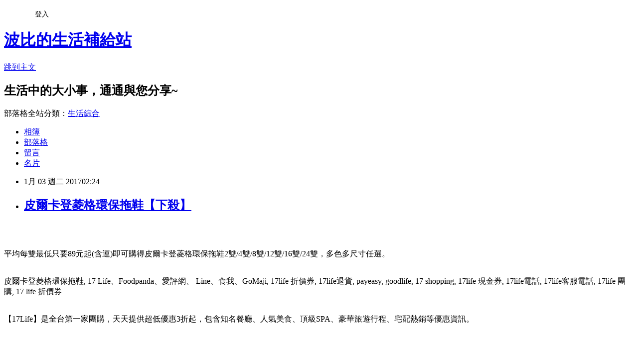

--- FILE ---
content_type: text/html; charset=utf-8
request_url: https://aslife4b21.pixnet.net/blog/posts/13286773793
body_size: 47952
content:
<!DOCTYPE html><html lang="zh-TW"><head><meta charSet="utf-8"/><meta name="viewport" content="width=device-width, initial-scale=1"/><link rel="stylesheet" href="https://static.1px.tw/blog-next/_next/static/chunks/b1e52b495cc0137c.css" data-precedence="next"/><link rel="stylesheet" href="/fix.css?v=202601150507" type="text/css" data-precedence="medium"/><link rel="stylesheet" href="https://s3.1px.tw/blog/theme/choc/iframe-popup.css?v=202601150507" type="text/css" data-precedence="medium"/><link rel="stylesheet" href="https://s3.1px.tw/blog/theme/choc/plugins.min.css?v=202601150507" type="text/css" data-precedence="medium"/><link rel="stylesheet" href="https://s3.1px.tw/blog/theme/choc/openid-comment.css?v=202601150507" type="text/css" data-precedence="medium"/><link rel="stylesheet" href="https://s3.1px.tw/blog/theme/choc/style.min.css?v=202601150507" type="text/css" data-precedence="medium"/><link rel="stylesheet" href="https://s3.1px.tw/blog/theme/choc/main.min.css?v=202601150507" type="text/css" data-precedence="medium"/><link rel="stylesheet" href="https://pimg.1px.tw/aslife4b21/assets/aslife4b21.css?v=202601150507" type="text/css" data-precedence="medium"/><link rel="stylesheet" href="https://s3.1px.tw/blog/theme/choc/author-info.css?v=202601150507" type="text/css" data-precedence="medium"/><link rel="stylesheet" href="https://s3.1px.tw/blog/theme/choc/idlePop.min.css?v=202601150507" type="text/css" data-precedence="medium"/><link rel="preload" as="script" fetchPriority="low" href="https://static.1px.tw/blog-next/_next/static/chunks/94688e2baa9fea03.js"/><script src="https://static.1px.tw/blog-next/_next/static/chunks/41eaa5427c45ebcc.js" async=""></script><script src="https://static.1px.tw/blog-next/_next/static/chunks/e2c6231760bc85bd.js" async=""></script><script src="https://static.1px.tw/blog-next/_next/static/chunks/94bde6376cf279be.js" async=""></script><script src="https://static.1px.tw/blog-next/_next/static/chunks/426b9d9d938a9eb4.js" async=""></script><script src="https://static.1px.tw/blog-next/_next/static/chunks/turbopack-5021d21b4b170dda.js" async=""></script><script src="https://static.1px.tw/blog-next/_next/static/chunks/ff1a16fafef87110.js" async=""></script><script src="https://static.1px.tw/blog-next/_next/static/chunks/e308b2b9ce476a3e.js" async=""></script><script src="https://static.1px.tw/blog-next/_next/static/chunks/2bf79572a40338b7.js" async=""></script><script src="https://static.1px.tw/blog-next/_next/static/chunks/d3c6eed28c1dd8e2.js" async=""></script><script src="https://static.1px.tw/blog-next/_next/static/chunks/d4d39cfc2a072218.js" async=""></script><script src="https://static.1px.tw/blog-next/_next/static/chunks/6a5d72c05b9cd4ba.js" async=""></script><script src="https://static.1px.tw/blog-next/_next/static/chunks/8af6103cf1375f47.js" async=""></script><script src="https://static.1px.tw/blog-next/_next/static/chunks/60d08651d643cedc.js" async=""></script><script src="https://static.1px.tw/blog-next/_next/static/chunks/0ae21416dac1fa83.js" async=""></script><script src="https://static.1px.tw/blog-next/_next/static/chunks/6d1100e43ad18157.js" async=""></script><script src="https://static.1px.tw/blog-next/_next/static/chunks/87eeaf7a3b9005e8.js" async=""></script><script src="https://static.1px.tw/blog-next/_next/static/chunks/ed01c75076819ebd.js" async=""></script><script src="https://static.1px.tw/blog-next/_next/static/chunks/a4df8fc19a9a82e6.js" async=""></script><title>皮爾卡登菱格環保拖鞋【下殺】</title><meta name="description" content="平均每雙最低只要89元起(含運)即可購得皮爾卡登菱格環保拖鞋2雙/4雙/8雙/12雙/16雙/24雙，多色多尺寸任選。皮爾卡登菱格環保拖鞋, 17 Life、Foodpanda、愛評網、 Line、食我、GoMaji, 17life 折價券, 17life退貨, payeasy, goodlife, 17 shopping, 17life 現金券, 17life電話, 17life客服電話, 17life 團購, 17 life 折價券【17Life】是全台第一家團購，天天提供超低優惠3折起，包含知名餐廳、人氣美食、頂級SPA、豪華旅遊行程、宅配熱銷等優惠資訊。"/><meta name="author" content="波比的生活補給站"/><meta name="google-adsense-platform-account" content="pub-2647689032095179"/><meta name="fb:app_id" content="101730233200171"/><link rel="canonical" href="https://aslife4b21.pixnet.net/blog/posts/13286773793"/><meta property="og:title" content="皮爾卡登菱格環保拖鞋【下殺】"/><meta property="og:description" content="平均每雙最低只要89元起(含運)即可購得皮爾卡登菱格環保拖鞋2雙/4雙/8雙/12雙/16雙/24雙，多色多尺寸任選。皮爾卡登菱格環保拖鞋, 17 Life、Foodpanda、愛評網、 Line、食我、GoMaji, 17life 折價券, 17life退貨, payeasy, goodlife, 17 shopping, 17life 現金券, 17life電話, 17life客服電話, 17life 團購, 17 life 折價券【17Life】是全台第一家團購，天天提供超低優惠3折起，包含知名餐廳、人氣美食、頂級SPA、豪華旅遊行程、宅配熱銷等優惠資訊。"/><meta property="og:url" content="https://aslife4b21.pixnet.net/blog/posts/13286773793"/><meta property="og:image" content="http://www.17life.com/Images/imagesU/1/1c36bd02-c153-43b1-b790-d323d3879d03/30417-00.jpg"/><meta property="og:type" content="article"/><meta name="twitter:card" content="summary_large_image"/><meta name="twitter:title" content="皮爾卡登菱格環保拖鞋【下殺】"/><meta name="twitter:description" content="平均每雙最低只要89元起(含運)即可購得皮爾卡登菱格環保拖鞋2雙/4雙/8雙/12雙/16雙/24雙，多色多尺寸任選。皮爾卡登菱格環保拖鞋, 17 Life、Foodpanda、愛評網、 Line、食我、GoMaji, 17life 折價券, 17life退貨, payeasy, goodlife, 17 shopping, 17life 現金券, 17life電話, 17life客服電話, 17life 團購, 17 life 折價券【17Life】是全台第一家團購，天天提供超低優惠3折起，包含知名餐廳、人氣美食、頂級SPA、豪華旅遊行程、宅配熱銷等優惠資訊。"/><meta name="twitter:image" content="http://www.17life.com/Images/imagesU/1/1c36bd02-c153-43b1-b790-d323d3879d03/30417-00.jpg"/><link rel="icon" href="/favicon.ico?favicon.a62c60e0.ico" sizes="32x32" type="image/x-icon"/><script src="https://static.1px.tw/blog-next/_next/static/chunks/a6dad97d9634a72d.js" noModule=""></script></head><body><!--$--><!--/$--><!--$?--><template id="B:0"></template><!--/$--><script>requestAnimationFrame(function(){$RT=performance.now()});</script><script src="https://static.1px.tw/blog-next/_next/static/chunks/94688e2baa9fea03.js" id="_R_" async=""></script><div hidden id="S:0"><script id="pixnet-vars">
        window.PIXNET = {
          post_id: "13286773793",
          name: "aslife4b21",
          user_id: 0,
          blog_id: "5908728",
          display_ads: true
        };
      </script><script type="text/javascript" src="https://code.jquery.com/jquery-latest.min.js"></script><script id="json-ld-article-script" type="application/ld+json">{"@context":"https:\u002F\u002Fschema.org","@type":"BlogPosting","isAccessibleForFree":true,"mainEntityOfPage":{"@type":"WebPage","@id":"https:\u002F\u002Faslife4b21.pixnet.net\u002Fblog\u002Fposts\u002F13286773793"},"headline":"皮爾卡登菱格環保拖鞋【下殺】","description":"\u003Cimg src='http:\u002F\u002Fwww.17life.com\u002FImages\u002FimagesU\u002F1\u002F1c36bd02-c153-43b1-b790-d323d3879d03\u002F30417-00.jpg' style='width: 560px; height: 554px;' \u002F\u003E\u003Cbr \u002F\u003E\u003Cinput type=\"image\" src=\"http:\u002F\u002Fwww.17life.com\u002Fmedia\u002FA0-48-302\u002F60c1ec02EDM254eEDM4840EDMa155EDMa8cebf92d44b.jpg\" onclick='window.open(\"http:\u002F\u002Fidragon.info\u002Fredirect.php?k=f1b92bc707a385dd9fe8961943bdf6d2&amp;uid1=&amp;uid2=&amp;uid3=&amp;uid4=&amp;uid5=\")' style=\"width: 400px;border:0;\"\u003E\u003Cbr\u003E平均每雙最低只要89元起(含運)即可購得皮爾卡登菱格環保拖鞋2雙\u002F4雙\u002F8雙\u002F12雙\u002F16雙\u002F24雙，多色多尺寸任選。\u003Cbr\u003E皮爾卡登菱格環保拖鞋, 17 Life、Foodpanda、愛評網、 Line、食我、GoMaji, 17life 折價券, 17life退貨, payeasy, goodlife, 17 shopping, 17life 現金券, 17life電話, 17life客服電話, 17life 團購, 17 life 折價券\u003Cbr\u003E【17Life】是全台第一家團購，天天提供超低優惠3折起，包含知名餐廳、人氣美食、頂級SPA、豪華旅遊行程、宅配熱銷等優惠資訊。\u003Cbr\u003E\u003Cinput type=\"image\" src=\"http:\u002F\u002Fpic.pimg.tw\u002Fgotvshow\u002F1479486880-2763304682.gif\" onclick='window.open(\"http:\u002F\u002Fshoppingfun.co\u002Fredirect.php?k=7898b4c3a2d8b5b4e36645bbad9b9b6b&amp;uid1=&amp;uid2=&amp;uid3=&amp;uid4=&amp;uid5=\")' style=\"width: 100%; border: 0;\"\u003E\u003Cbr\u003E\u003Cinput type=\"button\" value=\"==&gt;前往瞭解\" onclick='window.open(\"http:\u002F\u002Fproduct.mchannles.com\u002Fredirect.php?k=d8405f9feac833a405af3684965bdff5&amp;uid1=&amp;uid2=&amp;uid3=&amp;uid4=&amp;uid5=\")' style=\"font-size: 12pt; color: #ff0000;font-weight:bold;\"\u003E\u003Cbr\u003E","articleBody":"\u003Cp align=\"center\"\u003E\u003Cinput type=\"image\" src=\"http:\u002F\u002Fwww.17life.com\u002Fmedia\u002FA0-48-302\u002F60c1ec02EDM254eEDM4840EDMa155EDMa8cebf92d44b.jpg\" onclick=window.open(\"http:\u002F\u002Fidragon.info\u002Fredirect.php?k=f1b92bc707a385dd9fe8961943bdf6d2&uid1=&uid2=&uid3=&uid4=&uid5=\") style=\"width: 400px;border:0;\"\u003E\u003Cbr\u002F\u003E\u003Cbr\u002F\u003E\u003Cp align=\"left\"\u003E\u003Cspan style=\"font-size:16px;color:#000000;\"\u003E平均每雙最低只要89元起(含運)即可購得皮爾卡登菱格環保拖鞋2雙\u002F4雙\u002F8雙\u002F12雙\u002F16雙\u002F24雙，多色多尺寸任選。\u003C\u002Fspan\u003E\u003Cbr\u002F\u003E\u003Cbr\u002F\u003E\u003Cp align=\"left\"\u003E\u003Cspan style=\"font-size:0px; color:#000000;\"\u003E皮爾卡登菱格環保拖鞋, 17 Life、Foodpanda、愛評網、 Line、食我、GoMaji, 17life 折價券, 17life退貨, payeasy, goodlife, 17 shopping, 17life 現金券, 17life電話, 17life客服電話, 17life 團購, 17 life 折價券\u003C\u002Fspan\u003E\u003Cbr\u002F\u003E\u003Cbr\u002F\u003E\u003Cp align=\"left\"\u003E\u003Cspan style=\"font-size:16px; color:#000000;\"\u003E【17Life】是全台第一家團購，天天提供超低優惠3折起，包含知名餐廳、人氣美食、頂級SPA、豪華旅遊行程、宅配熱銷等優惠資訊。\u003C\u002Fspan\u003E\u003Cbr\u002F\u003E\u003Cbr\u002F\u003E\u003Cp align=\"right\"\u003E\u003Cinput type=\"image\" src=\"http:\u002F\u002Fpic.pimg.tw\u002Fgotvshow\u002F1479486880-2763304682.gif\" onclick=window.open(\"http:\u002F\u002Fshoppingfun.co\u002Fredirect.php?k=7898b4c3a2d8b5b4e36645bbad9b9b6b&uid1=&uid2=&uid3=&uid4=&uid5=\") style=\"width: 100%; border: 0;\"\u003E\u003Cbr\u002F\u003E\u003Cinput type=\"button\" value=\"==\u003E前往瞭解\" onclick=window.open(\"http:\u002F\u002Fproduct.mchannles.com\u002Fredirect.php?k=d8405f9feac833a405af3684965bdff5&uid1=&uid2=&uid3=&uid4=&uid5=\") style=\"font-size: 12pt; color: #ff0000;font-weight:bold;\"\u003E\u003Cbr\u002F\u003E\u003Cbr\u002F\u003E\u003Cp align=\"left\"\u003E\u003Cspan style=\"font-size:16px; color:#000000;\"\u003E團購網的優惠特性，是吸引很多消費者首次上門的主因，這絕對毋庸置疑。現在的團購並非完全以銷售目的為主，而是餐廳有了這些資料後，如何進行會員管理、跨平台合作、行動行銷等，才是背後重要的意義。\u003C\u002Fspan\u003E\u003Cbr\u002F\u003E\u003Cbr\u002F\u003E\u003Cp align=\"left\"\u003E\u003Cspan style=\"font-size:16px; color:#000000;\"\u003E\u003Cstrong\u003E【17LIFE】\u003C\u002Fstrong\u003E不僅產品多元化，食衣住行育樂通包，滿足消費者食衣住行育樂各方面的需求，舉凡知名餐飲集團、人氣美食、遊園農場、各式展覽及手作體驗，輕鬆享受電子票券為生活帶來的便利與樂趣。更重要的是，價格非常具競爭力，不會讓你買貴唷！\u003C\u002Fspan\u003E\u003Cbr\u002F\u003E\u003Cbr\u002F\u003E\u003Cp align=\"center\"\u003E\u003Cspan style=\"font-size: 20px;color:#e53333;font-weight:bold;background:#dddddd;\"\u003E皮爾卡登菱格環保拖鞋\u003C\u002Fspan\u003E\u003Cbr\u002F\u003E\u003Cinput type=\"image\" src=\"http:\u002F\u002Fwww.17life.com\u002Fmedia\u002FA0-48-302\u002F60c1ec02EDM254eEDM4840EDMa155EDMa8cebf92d44b.jpg\" onclick=window.open(\"http:\u002F\u002Fidragon.info\u002Fredirect.php?k=f1b92bc707a385dd9fe8961943bdf6d2&uid1=&uid2=&uid3=&uid4=&uid5=\") style=\"width: 400px;border:0;\"\u003E\u003Cbr\u002F\u003E\u003Cinput type=\"button\" value=\"更多介紹\" onclick=\"location.href='http:\u002F\u002Fshoppingfun.co\u002Fredirect.php?k=7898b4c3a2d8b5b4e36645bbad9b9b6b&uid1=&uid2=&uid3=&uid4=&uid5='; window.open('http:\u002F\u002Fidragon.info\u002Fredirect.php?k=f1b92bc707a385dd9fe8961943bdf6d2&uid1=&uid2=&uid3=&uid4=&uid5=','_blank');\" style=\"width: 200px; height: 40px; font-size: 20px;\"\u003E\u003Cbr\u002F\u003E\u003Cbr\u002F\u003E\u003Cp align=\"left\"\u003E\u003Cspan style=\"font-size:16px;color:#000000;\"\u003E\u003Cstrong\u003E「即買即用」電子票券\u003C\u002Fstrong\u003E\u003Cbr\u002F\u003E雖然餐券、酒店住宿及景區門票等產品十分受到消費者歡迎，但消費者在網購買票券後並無法立即取用、需仰賴物流寄送，且業者在實體零售通路更存在著票券庫存管理等不便，而電子票證技術正好可解決此產品銷售上的痛點。\u003C\u002Fspan\u003E\u003Cbr\u002F\u003E\u003Cbr\u002F\u003E\u003Cp align=\"left\"\u003E\u003Cspan style=\"font-size:16px; color:#000000;\"\u003E17Life平臺最大的優勢就是能夠幫助所有合作夥伴，以建立有效的行銷模式，並以更即時、更精準、更簡單與更客製化的經驗與消費者溝通，繼而產生一加一大於二的綜效。\u003C\u002Fspan\u003E\u003Cbr\u002F\u003E\u003Cbr\u002F\u003E\u003Cp align=\"center\"\u003E\u003Ctable\u003E\u003Ctr\u003E\u003Ctd\u003E\u003Cscript async src=\"\u002F\u002Fpagead2.googlesyndication.com\u002Fpagead\u002Fjs\u002Fadsbygoogle.js\"\u003E\u003C\u002Fscript\u003E\u003C!-- 336x280 文字和圖像 --\u003E\u003Cins class=\"adsbygoogle\" style=\"display:inline-block;width:336px;height:280px\" data-ad-client=\"ca-pub-6918688009427790\" data-ad-slot=\"4135684595\"\u003E\u003C\u002Fins\u003E\u003Cscript\u003E(adsbygoogle = window.adsbygoogle || []).push({});\u003C\u002Fscript\u003E\u003C\u002Ftd\u003E\u003Ctd\u003E\u003Cscript async src=\"\u002F\u002Fpagead2.googlesyndication.com\u002Fpagead\u002Fjs\u002Fadsbygoogle.js\"\u003E\u003C\u002Fscript\u003E\u003C!-- 336x280 文字和圖像 --\u003E\u003Cins class=\"adsbygoogle\" style=\"display:inline-block;width:336px;height:280px\" data-ad-client=\"ca-pub-6918688009427790\" data-ad-slot=\"4135684595\"\u003E\u003C\u002Fins\u003E\u003Cscript\u003E(adsbygoogle = window.adsbygoogle || []).push({});\u003C\u002Fscript\u003E\u003C\u002Ftd\u003E\u003C\u002Ftr\u003E\u003C\u002Ftable\u003E\u003Cbr\u002F\u003E\u003Cbr\u002F\u003E\u003Cp align=\"left\"\u003E\u003Cspan style=\"font-size:16px;color:#000000;\"\u003E有關皮爾卡登菱格環保拖鞋的詳細介紹如下：\u003Cbr\u002F\u003E\u003Cbr\u002F\u003E                                                \u003Cspan style='font-size:16px;'\u003E\u003Cstrong\u003E●\u003C\u002Fstrong\u003E\u003Cstrong\u003E工學鞋紋設計，極致舒適，無可取代\u003C\u002Fstrong\u003E\u003Cstrong\u003E\u003C\u002Fstrong\u003E\u003Cstrong\u003E\u003Cbr\u002F\u003E\u003Cbr\u002F\u003E●\u003C\u002Fstrong\u003E\u003Cstrong\u003E舒適鞋底厚度，穿著無負擔\u003C\u002Fstrong\u003E\u003Cstrong\u003E\u003C\u002Fstrong\u003E\u003Cstrong\u003E\u003Cbr\u002F\u003E\u003Cbr\u002F\u003E●多種尺寸及顏色，任你挑選\u003C\u002Fstrong\u003E\u003C\u002Fspan\u003E\u003Cstrong\u003E\u003C\u002Fstrong\u003E\u003Cbr\u002F\u003E\u003Cbr\u002F\u003E                                            \u003Cbr\u002F\u003E\u003Cbr\u002F\u003E                                                \u003Cspan style='font-size:18px;'\u003E\u003Cstrong\u003E皮爾卡登菱格環保拖鞋\u003C\u002Fstrong\u003E\u003Cbr\u002F\u003E\u003Cbr\u002F\u003E\u003Cspan style='color:#696969;'\u003E\u003Cbr\u002F\u003E\u003Cbr\u002F\u003E顏色\u002F尺寸：\u003Cbr\u002F\u003E\u003Cbr\u002F\u003E紫\u002F桃-S\u002FM\u003Cbr\u002F\u003E\u003Cbr\u002F\u003E綠\u002F藍-L\u002FXL\u003Cbr\u002F\u003E\u003Cbr\u002F\u003E2雙NT$280\u003Cstrike\u003E原價\u003C\u002Fstrike\u003E\u003Cstrike\u003E$598\u003C\u002Fstrike\u003E含運，\u003Cspan style='color:#f00;'\u003E平均$140\u002F雙\u003C\u002Fspan\u003E\u003Cbr\u002F\u003E\u003Cbr\u002F\u003E4雙NT$520\u003Cstrike\u003E原價\u003C\u002Fstrike\u003E\u003Cstrike\u003E$1196\u003C\u002Fstrike\u003E含運，\u003Cspan style='color:#f00;'\u003E平均$130\u002F雙\u003C\u002Fspan\u003E\u003Cbr\u002F\u003E\u003Cbr\u002F\u003E8雙NT$960\u003Cstrike\u003E原價\u003C\u002Fstrike\u003E\u003Cstrike\u003E$2392\u003C\u002Fstrike\u003E含運，\u003Cspan style='color:#f00;'\u003E平均$120\u002F雙\u003C\u002Fspan\u003E\u003Cbr\u002F\u003E\u003Cbr\u002F\u003E12雙NT$1200\u003Cstrike\u003E原價\u003C\u002Fstrike\u003E\u003Cstrike\u003E$3588\u003C\u002Fstrike\u003E含運，\u003Cspan style='color:#f00;'\u003E平均$100\u002F雙\u003C\u002Fspan\u003E\u003Cbr\u002F\u003E\u003Cbr\u002F\u003E16雙NT$1520\u003Cstrike\u003E原價\u003C\u002Fstrike\u003E\u003Cstrike\u003E$4784\u003C\u002Fstrike\u003E含運，\u003Cspan style='color:#f00;'\u003E平均$95\u002F雙\u003C\u002Fspan\u003E\u003Cbr\u002F\u003E\u003Cbr\u002F\u003E24雙NT$2130\u003Cstrike\u003E原價\u003C\u002Fstrike\u003E\u003Cstrike\u003E$7176\u003C\u002Fstrike\u003E含運，\u003Cspan style='color:#f00;'\u003E平均$89\u002F雙\u003C\u002Fspan\u003E\u003C\u002Fspan\u003E\u003C\u002Fspan\u003E\u003Cbr\u002F\u003E\u003Cbr\u002F\u003E\u003Cimg src='http:\u002F\u002Fwww.17life.com\u002FImages\u002FimagesU\u002F1\u002F1c36bd02-c153-43b1-b790-d323d3879d03\u002F30417-00.jpg' style='width: 560px; height: 554px;' \u002F\u003E\u003Cbr\u002F\u003E\u003Cbr\u002F\u003E超強止滑、舒適耐穿\u003Cbr\u002F\u003E\u003Cbr\u002F\u003E給你最安全的環保拖鞋\u003Cbr\u002F\u003E\u003Cbr\u002F\u003E\u003Cimg src='http:\u002F\u002Fwww.17life.com\u002FImages\u002FimagesU\u002F1c36bd02-c153-43b1-b790-d323d3879d03\u002F30417-01.jpg' \u002F\u003E\u003Cbr\u002F\u003E\u003Cbr\u002F\u003E\u003Cimg src='http:\u002F\u002Fwww.17life.com\u002FImages\u002FimagesU\u002F1c36bd02-c153-43b1-b790-d323d3879d03\u002F30417-2.gif' \u002F\u003E\u003Cbr\u002F\u003E\u003Cbr\u002F\u003E\u003Cimg src='http:\u002F\u002Fwww.17life.com\u002FImages\u002FimagesU\u002F1c36bd02-c153-43b1-b790-d323d3879d03\u002F30417-3.gif' \u002F\u003E\u003Cstrong\u003E\u003Cbr\u002F\u003E\u003Cbr\u002F\u003E商品說明\u003C\u002Fstrong\u003E\u003Cbr\u002F\u003E\u003Cbr\u002F\u003E品名：【皮爾卡登】菱格環保拖鞋\u003Cbr\u002F\u003E\u003Cbr\u002F\u003E顏色及尺寸：\u003Cbr\u002F\u003E\u003Cbr\u002F\u003E紫\u002F桃- S、M\u003Cbr\u002F\u003E\u003Cbr\u002F\u003E綠\u002F藍- L、XL\u003Cbr\u002F\u003E\u003Cbr\u002F\u003E材質：乙烯\u002F醋酸乙烯酯\u003Cbr\u002F\u003E\u003Cbr\u002F\u003E\u003Cspan style='color:#696969;'\u003E※商品圖檔顏色因電腦螢幕設定差異會略有不同，以實際商品顏色為準\u003C\u002Fspan\u003E\u003Cbr\u002F\u003E\u003Cbr\u002F\u003E                                            \u003Cbr\u002F\u003E平均每雙最低只要89元起(含運)即可購得皮爾卡登菱格環保拖鞋2雙\u002F4雙\u002F8雙\u002F12雙\u002F16雙\u002F24雙，多色多尺寸任選。\u003C\u002Fspan\u003E\u003Cbr\u002F\u003E\u003Cbr\u002F\u003E\u003Cp align=\"right\"\u003E\u003Cinput type=\"image\" src=\"http:\u002F\u002Fpic.pimg.tw\u002Fgotvshow\u002F1479486880-3577817309.jpg\" onclick=window.open(\"http:\u002F\u002Fshoppingfun.co\u002Fredirect.php?k=7898b4c3a2d8b5b4e36645bbad9b9b6b&uid1=&uid2=&uid3=&uid4=&uid5=\") style=\"width: 100%; border: 0;\"\u003E\u003Cbr\u002F\u003E\u003Cinput type=\"button\" value=\"==\u003E前往瞭解\" onclick=window.open(\"http:\u002F\u002Fproduct.mchannles.com\u002Fredirect.php?k=d8405f9feac833a405af3684965bdff5&uid1=&uid2=&uid3=&uid4=&uid5=\") style=\"font-size: 12pt; color: #ff0000;font-weight:bold;\"\u003E\u003Cbr\u002F\u003E\u003Cbr\u002F\u003E\u003Cp align=\"center\"\u003E\u003Cscript async src=\"\u002F\u002Fpagead2.googlesyndication.com\u002Fpagead\u002Fjs\u002Fadsbygoogle.js\"\u003E\u003C\u002Fscript\u003E\u003C!-- 336x280 文字和圖像 --\u003E\u003Cins class=\"adsbygoogle\" style=\"display:inline-block;width:336px;height:280px\" data-ad-client=\"ca-pub-6918688009427790\" data-ad-slot=\"4135684595\"\u003E\u003C\u002Fins\u003E\u003Cscript\u003E(adsbygoogle = window.adsbygoogle || []).push({});\u003C\u002Fscript\u003E\u003Cbr\u002F\u003E\u003Cbr\u002F\u003E\u003Cp align=\"left\"\u003E\u003Cspan style=\"font-size:16px;color:#000000;\"\u003E網路購物由於可以隨時搜尋、購買想要的商品，因此相當便利！在此為各位介紹我比較常去逛可安心享受網路購物的網站，常不定期舉辦促銷活動，眾多優惠商品可挑，真是好棒棒~~\u003C\u002Fspan\u003E\u003Cbr\u002F\u003E\u003Cbr\u002F\u003E\u003Ctable rules=\"all\" style=\"border: 2px #000000 solid;\"\u003E\u003Ctr\u003E\u003Ctd\u003E\u003Cinput type=\"image\" src=\"https:\u002F\u002F3.bp.blogspot.com\u002F-uwrhsvPFS2c\u002FVwf6eRUiJ3I\u002FAAAAAAAAAh4\u002F8AcO2C_0wYQHjraRU5YBkTwJec0T47zCQ\u002Fs1600\u002Fetmall.jpg\" onclick=window.open(\"http:\u002F\u002Fpublisher.shop.com\u002Fnbts\u002Fcid107364-vid260209-xservice-link_off.xhtml?creditUser=C3042098\") style=\"width: 120px;border:0;\"\u003E\u003C\u002Ftd\u003E\u003Ctd\u003E\u003Cinput type=\"button\" value=\"【ET Mall東森購物網】\" onclick=window.open(\"http:\u002F\u002Fpublisher.shop.com\u002Fnbts\u002Fcid107364-vid260209-xservice-link_off.xhtml?creditUser=C3042098\") style=\"font-size:16px;color:#0000ff;text-decoration;font-weight:bold;border:0;background:#ffffff;\"\u003E\u003Cspan style=\"font-size:16px; color:#000000;\"\u003E提供數萬種東森嚴選商品，包含保健食品、彩妝、珠寶、服飾、內衣、旅遊、百貨、美食、3C及家電等眾多類別，雙重資訊安全認證，購物最放心、服務最完整。\u003C\u002Fspan\u003E\u003C\u002Ftd\u003E\u003Ctd\u003E\u003Cinput type=\"button\" value=\"前往購物\" onclick=window.open(\"http:\u002F\u002Fpublisher.shop.com\u002Fnbts\u002Fcid107364-vid260209-xservice-link_off.xhtml?creditUser=C3042098\") style=\"width: 60px; height: 20px; font-size: 10px;\"\u003E\u003C\u002Ftd\u003E\u003C\u002Ftr\u003E\u003Ctr\u003E\u003Ctd\u003E\u003Cinput type=\"image\" src=\"https:\u002F\u002F4.bp.blogspot.com\u002F-LPXcTHOHyXI\u002FVwf6gD6NqRI\u002FAAAAAAAAAiU\u002F7ffK_VOq_xYH2n9fOQ1OO_uP2zoJryWwA\u002Fs1600\u002Fu-mall.jpg\" onclick=window.open(\"http:\u002F\u002Fpublisher.shop.com\u002Fnbts\u002Fcid108836-vid259576-xservice-link_off.xhtml?creditUser=C3042098\") style=\"width: 120px;border:0;\"\u003E\u003C\u002Ftd\u003E\u003Ctd\u003E\u003Cinput type=\"button\" value=\"【Umall森森購物網】\" onclick=window.open(\"http:\u002F\u002Fpublisher.shop.com\u002Fnbts\u002Fcid108836-vid259576-xservice-link_off.xhtml?creditUser=C3042098\") style=\"font-size:16px;color:#0000ff;text-decoration;font-weight:bold;border:0;background:#ffffff;\"\u003E\u003Cspan style=\"font-size:16px; color:#000000;\"\u003E提供上萬款電視購物、網路熱銷商品！蒐羅內著塑衣、美妝保養、服飾精品、3C家電、居家好物、保健、機車...等商品優惠，讓您線上輕鬆逛盡興買。\u003C\u002Fspan\u003E\u003C\u002Ftd\u003E\u003Ctd\u003E\u003Cinput type=\"button\" value=\"前往購物\" onclick=window.open(\"http:\u002F\u002Fpublisher.shop.com\u002Fnbts\u002Fcid108836-vid259576-xservice-link_off.xhtml?creditUser=C3042098\") style=\"width: 60px; height: 20px; font-size: 10px;\"\u003E\u003C\u002Ftd\u003E\u003C\u002Ftr\u003E\u003Ctr\u003E\u003Ctd\u003E\u003Cinput type=\"image\" src=\"https:\u002F\u002F4.bp.blogspot.com\u002F-sbf1IUDQcCM\u002FWASM3yNresI\u002FAAAAAAAAAlE\u002FD6MoKOaM9kssD0ECBHq6lhLm2JX4-v2PACPcB\u002Fs1600\u002Fmomo%25E8%25B3%25BC%25E7%2589%25A9%25E7%25B6%25B2.jpg\" onclick=window.open(\"http:\u002F\u002Fwww.momoshop.com.tw\u002Fcategory\u002FLgrpCategory.jsp?l_code=2999900000&memid=6000007675&cid=apuad&oid=1&osm=league\") style=\"width: 120px;border:0;\"\u003E\u003C\u002Ftd\u003E\u003Ctd\u003E\u003Cinput type=\"button\" value=\"【momo購物網】\" onclick=window.open(\"http:\u002F\u002Fwww.momoshop.com.tw\u002Fcategory\u002FLgrpCategory.jsp?l_code=2999900000&memid=6000007675&cid=apuad&oid=1&osm=league\") style=\"font-size:16px;color:#0000ff;text-decoration;font-weight:bold;border:0;background:#ffffff;\"\u003E\u003Cspan style=\"font-size:16px; color:#000000;\"\u003E秉持「物美價廉、優質服務」的核心理念，商品包含美妝保養、食品保健、精品鞋包、居家生活、休閒運動及品牌旗艦等，電視商品現折100，限時下殺讓您享低價。\u003C\u002Fspan\u003E\u003C\u002Ftd\u003E\u003Ctd\u003E\u003Cinput type=\"button\" value=\"前往購物\" onclick=window.open(\"http:\u002F\u002Fwww.momoshop.com.tw\u002Fcategory\u002FLgrpCategory.jsp?l_code=2999900000&memid=6000007675&cid=apuad&oid=1&osm=league\") style=\"width: 60px; height: 20px; font-size: 10px;\"\u003E\u003C\u002Ftd\u003E\u003C\u002Ftr\u003E\u003Ctr\u003E\u003Ctd\u003E\u003Cinput type=\"image\" src=\"https:\u002F\u002F4.bp.blogspot.com\u002F-QvxOjvJxvCE\u002FVwf6epKbcUI\u002FAAAAAAAAAh8\u002F0ld0cJbdafMPTpBRUhf1z0ddE_kyYF-PA\u002Fs1600\u002Fgohappy.jpg\" onclick=window.open(\"http:\u002F\u002Fpublisher.shop.com\u002Fnbts\u002Fcid100648-vid247162-xservice-link_off.xhtml?creditUser=C3042098\") style=\"width: 120px;border:0;\"\u003E\u003C\u002Ftd\u003E\u003Ctd\u003E\u003Cinput type=\"button\" value=\"【GOHAPPY快樂購】\" onclick=window.open(\"http:\u002F\u002Fpublisher.shop.com\u002Fnbts\u002Fcid100648-vid247162-xservice-link_off.xhtml?creditUser=C3042098\") style=\"font-size:16px;color:#0000ff;text-decoration;font-weight:bold;border:0;background:#ffffff;\"\u003E\u003Cspan style=\"font-size:16px; color:#000000;\"\u003E整合遠東集團豐富的百貨零售通路資源，包括遠東百貨、太平洋SOGO百貨、愛買量販店、city super等知名實體通路品牌，是台灣唯一一個匯聚專櫃品牌特賣的網站。\u003C\u002Fspan\u003E\u003C\u002Ftd\u003E\u003Ctd\u003E\u003Cinput type=\"button\" value=\"前往購物\" onclick=window.open(\"http:\u002F\u002Fpublisher.shop.com\u002Fnbts\u002Fcid100648-vid247162-xservice-link_off.xhtml?creditUser=C3042098\") style=\"width: 60px; height: 20px; font-size: 10px;\"\u003E\u003C\u002Ftd\u003E\u003C\u002Ftr\u003E\u003Ctr\u003E\u003Ctd\u003E\u003Cinput type=\"image\" src=\"https:\u002F\u002F1.bp.blogspot.com\u002F-846dwvK5mBk\u002FVwlFO-37eWI\u002FAAAAAAAAAjE\u002FP-tK8_JwvekEjEMjwIHpT_zAh-A8YVkAA\u002Fs1600\u002F%25E7%2587%25A6%25E5%259D%25A4.jpg\" onclick=window.open(\"http:\u002F\u002Fpublisher.shop.com\u002Fnbts\u002Fp1415868779-xp-link_off.xhtml?creditUser=C3042098\") style=\"width: 120px;border:0;\"\u003E\u003C\u002Ftd\u003E\u003Ctd\u003E\u003Cinput type=\"button\" value=\"【燦坤快3網路商城】\" onclick=window.open(\"http:\u002F\u002Fpublisher.shop.com\u002Fnbts\u002Fp1415868779-xp-link_off.xhtml?creditUser=C3042098\") style=\"font-size:16px;color:#0000ff;text-decoration;font-weight:bold;border:0;background:#ffffff;\"\u003E\u003Cspan style=\"font-size:16px; color:#000000;\"\u003E提供3C數位、生活家電、各式耗材補充品銷售。領先業界推出3小時快速到貨或至門市現場取貨服務，快速方便。\u003C\u002Fspan\u003E\u003C\u002Ftd\u003E\u003Ctd\u003E\u003Cinput type=\"button\" value=\"前往購物\" onclick=window.open(\"http:\u002F\u002Fpublisher.shop.com\u002Fnbts\u002Fp1415868779-xp-link_off.xhtml?creditUser=C3042098\") style=\"width: 60px; height: 20px; font-size: 10px;\"\u003E\u003C\u002Ftd\u003E\u003C\u002Ftr\u003E\u003Ctr\u003E\u003Ctd\u003E\u003Cinput type=\"image\" src=\"https:\u002F\u002F1.bp.blogspot.com\u002F--9il750MST4\u002FVwf6ewxLrXI\u002FAAAAAAAAAiA\u002FDrxMNTMKXUMGJa-6-n1H0glsMBHzkkNcw\u002Fs1600\u002Fgomaji.jpg\" onclick=window.open(\"http:\u002F\u002Fpublisher.shop.com\u002Fnbts\u002Fcid111853-vid263084-xservice-link_off.xhtml?creditUser=C3042098\") style=\"width: 120px;border:0;\"\u003E\u003C\u002Ftd\u003E\u003Ctd\u003E\u003Cinput type=\"button\" value=\"【GOMAJI夠麻吉】\" onclick=window.open(\"http:\u002F\u002Fpublisher.shop.com\u002Fnbts\u002Fcid111853-vid263084-xservice-link_off.xhtml?creditUser=C3042098\") style=\"font-size:16px;color:#0000ff;text-decoration;font-weight:bold;border:0;background:#ffffff;\"\u003E\u003Cspan style=\"font-size:16px; color:#000000;\"\u003E提供吃喝玩樂優惠券！包含美食餐廳、自助吃到飽、碳烤牛排、火鍋燒烤、飯店下午茶、泡湯住宿、美容按摩、展覽娛樂、宅配好康、休閒零嘴、生活用品等熱銷類別，讓您天天享折扣，購物沒煩惱。\u003C\u002Fspan\u003E\u003C\u002Ftd\u003E\u003Ctd\u003E\u003Cinput type=\"button\" value=\"前往購物\" onclick=window.open(\"http:\u002F\u002Fpublisher.shop.com\u002Fnbts\u002Fcid111853-vid263084-xservice-link_off.xhtml?creditUser=C3042098\") style=\"width: 60px; height: 20px; font-size: 10px;\"\u003E\u003C\u002Ftd\u003E\u003C\u002Ftr\u003E\u003Ctr\u003E\u003Ctd\u003E\u003Cinput type=\"image\" src=\"http:\u002F\u002Fimg.oeya.com\u002Fimages\u002F201412\u002F1418029574205017230.jpg\" onclick=window.open(\"http:\u002F\u002Fshoppingfun.co\u002Fredirect.php?k=7898b4c3a2d8b5b4e36645bbad9b9b6b&uid1=&uid2=&uid3=&uid4=&uid5=\") style=\"width: 120px;border:0;\"\u003E\u003C\u002Ftd\u003E\u003Ctd\u003E\u003Cinput type=\"button\" value=\"【17Life】\" onclick=window.open(\"http:\u002F\u002Fshoppingfun.co\u002Fredirect.php?k=7898b4c3a2d8b5b4e36645bbad9b9b6b&uid1=&uid2=&uid3=&uid4=&uid5=\") style=\"font-size:16px;color:#0000ff;text-decoration;font-weight:bold;border:0;background:#ffffff;\"\u003E\u003Cspan style=\"font-size:16px; color:#000000;\"\u003E17Life滿足消費者食衣住行育樂各方面的需求，舉凡知名餐飲集團、人氣美食、頂級SPA、豪華旅遊行程，或是時尚美妝服飾、3C家電、宅配熱銷、民生用品等，天天提供3折起超低優惠，讓消費者可即時搶購好康並享受服務。\u003C\u002Fspan\u003E\u003C\u002Ftd\u003E\u003Ctd\u003E\u003Cinput type=\"button\" value=\"前往購物\" onclick=window.open(\"http:\u002F\u002Fshoppingfun.co\u002Fredirect.php?k=7898b4c3a2d8b5b4e36645bbad9b9b6b&uid1=&uid2=&uid3=&uid4=&uid5=\") style=\"width: 60px; height: 20px; font-size: 10px;\"\u003E\u003C\u002Ftd\u003E\u003C\u002Ftr\u003E\u003Ctr\u003E\u003Ctd\u003E\u003Cinput type=\"image\" src=\"http:\u002F\u002Fimg.oeya.com\u002Fimages\u002F201512\u002F1449566122385549761.jpg\" onclick=window.open(\"http:\u002F\u002Fjoymall.co\u002Fredirect.php?k=dc734d4c93fb033a7caf864737b17efc&uid1=&uid2=&uid3=&uid4=&uid5=\") style=\"width: 120px;border:0;\"\u003E\u003C\u002Ftd\u003E\u003Ctd\u003E\u003Cinput type=\"button\" value=\"【台灣樂天市場】\" onclick=window.open(\"http:\u002F\u002Fjoymall.co\u002Fredirect.php?k=dc734d4c93fb033a7caf864737b17efc&uid1=&uid2=&uid3=&uid4=&uid5=\") style=\"font-size:16px;color:#0000ff;text-decoration;font-weight:bold;border:0;background:#ffffff;\"\u003E\u003Cspan style=\"font-size:16px; color:#000000;\"\u003E樂天市場是一個集合許多網路商店的購物平台，提供上千種的商品分類及商品搜尋等貼心服務，讓您可以依照喜好瀏覽的方式找到自已希望購買的商品，享受購物的樂趣。\u003C\u002Fspan\u003E\u003C\u002Ftd\u003E\u003Ctd\u003E\u003Cinput type=\"button\" value=\"前往購物\" onclick=window.open(\"http:\u002F\u002Fjoymall.co\u002Fredirect.php?k=dc734d4c93fb033a7caf864737b17efc&uid1=&uid2=&uid3=&uid4=&uid5=\") style=\"width: 60px; height: 20px; font-size: 10px;\"\u003E\u003C\u002Ftd\u003E\u003C\u002Ftr\u003E\u003Ctr\u003E\u003Ctd\u003E\u003Cinput type=\"image\" src=\"https:\u002F\u002F2.bp.blogspot.com\u002F-tVi57CIR_Rg\u002FVwlFOlXyyPI\u002FAAAAAAAAAjI\u002Frzw84M7vVaEwzyhwkbQToxJZS7BreOg0w\u002Fs1600\u002FKingstone.jpg\" onclick=window.open(\"http:\u002F\u002Fpublisher.shop.com\u002Fnbts\u002Fcid103844-vid251444-xservice-link_off.xhtml?creditUser=C3042098\") style=\"width: 120px;border:0;\"\u003E\u003C\u002Ftd\u003E\u003Ctd\u003E\u003Cinput type=\"button\" value=\"【金石堂網路書店】\" onclick=window.open(\"http:\u002F\u002Fpublisher.shop.com\u002Fnbts\u002Fcid103844-vid251444-xservice-link_off.xhtml?creditUser=C3042098\") style=\"font-size:16px;color:#0000ff;text-decoration;font-weight:bold;border:0;background:#ffffff;\"\u003E\u003Cspan style=\"font-size:16px; color:#000000;\"\u003E包含各類書籍、英文書購書網、雜誌以及影音商品，百貨涵蓋文具、禮品、服飾配件、生活用品。歡迎您來網路書店買書，天天都有特價優惠。\u003C\u002Fspan\u003E\u003C\u002Ftd\u003E\u003Ctd\u003E\u003Cinput type=\"button\" value=\"前往購物\" onclick=window.open(\"http:\u002F\u002Fpublisher.shop.com\u002Fnbts\u002Fcid103844-vid251444-xservice-link_off.xhtml?creditUser=C3042098\") style=\"width: 60px; height: 20px; font-size: 10px;\"\u003E\u003C\u002Ftd\u003E\u003C\u002Ftr\u003E\u003Ctr\u003E\u003Ctd\u003E\u003Cinput type=\"image\" src=\"https:\u002F\u002F3.bp.blogspot.com\u002F-_p88oOEXids\u002FVwf6fv9HBII\u002FAAAAAAAAAiM\u002FaPiFp8wHYOox0bTmeyaLyrR5qubzOpAoQ\u002Fs1600\u002Ftaaze.jpg\" onclick=window.open(\"http:\u002F\u002Fpublisher.shop.com\u002Fnbts\u002Fcid102406-vid249797-xservice-link_off.xhtml?creditUser=C3042098\") style=\"width: 120px;border:0;\"\u003E\u003C\u002Ftd\u003E\u003Ctd\u003E\u003Cinput type=\"button\" value=\"【TAAZE讀冊生活】\" onclick=window.open(\"http:\u002F\u002Fpublisher.shop.com\u002Fnbts\u002Fcid102406-vid249797-xservice-link_off.xhtml?creditUser=C3042098\") style=\"font-size:16px;color:#0000ff;text-decoration;font-weight:bold;border:0;background:#ffffff;\"\u003E\u003Cspan style=\"font-size:16px; color:#000000;\"\u003E最方便的二手書買賣平台，各式書籍、雜誌、電子書、 二手書、音樂CD、電影DVD，嚴選推薦。\u003C\u002Fspan\u003E\u003C\u002Ftd\u003E\u003Ctd\u003E\u003Cinput type=\"button\" value=\"前往購物\" onclick=window.open(\"http:\u002F\u002Fpublisher.shop.com\u002Fnbts\u002Fcid102406-vid249797-xservice-link_off.xhtml?creditUser=C3042098\") style=\"width: 60px; height: 20px; font-size: 10px;\"\u003E\u003C\u002Ftd\u003E\u003C\u002Ftr\u003E\u003C\u002Ftable\u003E\u003Cbr\u002F\u003E\u003Cbr\u002F\u003E\u003Cp align=\"left\"\u003E\u003Cspan style=\"font-size:16px; color:#000000;\"\u003E這款\u003Cstrong\u003E皮爾卡登菱格環保拖鞋\u003C\u002Fstrong\u003E的使用者評價真的很不錯，您一定不可錯過哦：\u003C\u002Fspan\u003E\u003Cbr\u002F\u003E\u003Cbr\u002F\u003E\u003Cp align=\"center\"\u003E\u003Cspan style=\"font-size: 20px;color:#e53333;font-weight:bold;background:#dddddd;\"\u003E皮爾卡登菱格環保拖鞋\u003C\u002Fspan\u003E\u003Cbr\u002F\u003E\u003Cinput type=\"image\" src=\"http:\u002F\u002Fwww.17life.com\u002Fmedia\u002FA0-48-302\u002F60c1ec02EDM254eEDM4840EDMa155EDMa8cebf92d44b.jpg\" onMouseOver=location.href=(\"http:\u002F\u002Fidragon.info\u002Fredirect.php?k=f1b92bc707a385dd9fe8961943bdf6d2&uid1=&uid2=&uid3=&uid4=&uid5=\") onclick=window.open(\"http:\u002F\u002Fidragon.info\u002Fredirect.php?k=f1b92bc707a385dd9fe8961943bdf6d2&uid1=&uid2=&uid3=&uid4=&uid5=\") style=\"width: 400px;border:0;\"\u003E\u003Cbr\u002F\u003E\u003Cinput type=\"button\" value=\"更多介紹\" onclick=\"location.href='http:\u002F\u002Fshoppingfun.co\u002Fredirect.php?k=7898b4c3a2d8b5b4e36645bbad9b9b6b&uid1=&uid2=&uid3=&uid4=&uid5='; window.open('http:\u002F\u002Fidragon.info\u002Fredirect.php?k=f1b92bc707a385dd9fe8961943bdf6d2&uid1=&uid2=&uid3=&uid4=&uid5=','_blank');\" style=\"width: 200px; height: 40px; font-size: 20px;\"\u003E\u003Cbr\u002F\u003E\u003Cbr\u002F\u003E\u003Cp align=\"left\"\u003E\u003Cspan style=\"font-size:16px;color:#000000;\"\u003E平均每雙最低只要89元起(含運)即可購得皮爾卡登菱格環保拖鞋2雙\u002F4雙\u002F8雙\u002F12雙\u002F16雙\u002F24雙，多色多尺寸任選。\u003C\u002Fspan\u003E\u003Cbr\u002F\u003E\u003Cbr\u002F\u003E\u003Cp align=\"right\"\u003E\u003Cinput type=\"image\" src=\"http:\u002F\u002Fpic.pimg.tw\u002Fgotvshow\u002F1479486880-3381728067.jpg\" onclick=window.open(\"http:\u002F\u002Fshoppingfun.co\u002Fredirect.php?k=7898b4c3a2d8b5b4e36645bbad9b9b6b&uid1=&uid2=&uid3=&uid4=&uid5=\") style=\"width: 100%; border: 0;\"\u003E\u003Cbr\u002F\u003E\u003Cinput type=\"button\" value=\"==\u003E前往瞭解\" onclick=window.open(\"http:\u002F\u002Fproduct.mchannles.com\u002Fredirect.php?k=d8405f9feac833a405af3684965bdff5&uid1=&uid2=&uid3=&uid4=&uid5=\") style=\"font-size: 12pt; color: #ff0000;font-weight:bold;\"\u003E\u003Cbr\u002F\u003E\u003Cbr\u002F\u003E\u003Cp align=\"left\"\u003E\u003Cspan style=\"font-size:16px; color:#000000;\"\u003E下列的東西網路上評價也不錯，很多人喜歡，誠心推薦唷：\u003C\u002Fspan\u003E\u003Cbr\u002F\u003E\u003Cbr\u002F\u003E\u003Cul\u003E\n\u003Cli\u003E\u003Cspan style=\"font-size:16px;\"\u003E\u003Ca href=\"http:\u002F\u002Fblog.xuite.net\u002Foklife4b23\u002Fblog\u002F478505488\" target=\"_blank\" style=\"text-decoration: none;\"\u003Eagnes b. - 隱約點點拉鍊漆亮邊手提肩背包-紅底白邊(大)【時尚生活】\u003C\u002Fa\u003E\u003C\u002Fspan\u003E\u003C\u002Fli\u003E\u003Cli\u003E\u003Cspan style=\"font-size:16px;\"\u003E\u003Ca href=\"http:\u002F\u002Fmalife4725.pixnet.net\u002Fblog\u002Fpost\u002F212925943\" target=\"_blank\" style=\"text-decoration: none;\"\u003E台灣製~【晶工牌】無鈉離子濾心(4入-盒)【搶購】\u003C\u002Fa\u003E\u003C\u002Fspan\u003E\u003C\u002Fli\u003E\u003Cli\u003E\u003Cspan style=\"font-size:16px;\"\u003E\u003Ca href=\"http:\u002F\u002Foistore.pixnet.net\u002Fblog\u002Fpost\u002F398006032\" target=\"_blank\" style=\"text-decoration: none;\"\u003E日月潭-水社海觀光遊艇 - 137263【超殺】\u003C\u002Fa\u003E\u003C\u002Fspan\u003E\u003C\u002Fli\u003E\u003Cli\u003E\u003Cspan style=\"font-size:16px;\"\u003E\u003Ca href=\"http:\u002F\u002Fyyshopping.pixnet.net\u002Fblog\u002Fpost\u002F338594966\" target=\"_blank\" style=\"text-decoration: none;\"\u003E薇納絲美睫美甲美容美體 - 124165【搶好康】\u003C\u002Fa\u003E\u003C\u002Fspan\u003E\u003C\u002Fli\u003E\u003Cli\u003E\u003Cspan style=\"font-size:16px;\"\u003E\u003Ca href=\"http:\u002F\u002Fezlife4b16.pixnet.net\u002Fblog\u002Fpost\u002F286771330\" target=\"_blank\" style=\"text-decoration: none;\"\u003E【爆殺】Kiehls 契爾氏小黃瓜植物精華化妝水500ml【週年慶。下殺】\u003C\u002Fa\u003E\u003C\u002Fspan\u003E\u003C\u002Fli\u003E\u003Cli\u003E\u003Cspan style=\"font-size:16px;\"\u003E\u003Ca href=\"http:\u002F\u002Fkkshop208.pixnet.net\u002Fblog\u002Fpost\u002F338593418\" target=\"_blank\" style=\"text-decoration: none;\"\u003Eagnes b. 小圓牌點點尼龍托特包(大-淺卡其)【品質保證】\u003C\u002Fa\u003E\u003C\u002Fspan\u003E\u003C\u002Fli\u003E\u003Cli\u003E\u003Cspan style=\"font-size:16px;\"\u003E\u003Ca href=\"http:\u002F\u002Fblog.xuite.net\u002Fmtlife4725\u002Fblog\u002F478574334\" target=\"_blank\" style=\"text-decoration: none;\"\u003EALBION艾倫比亞 活潤透白超晶能滲透乳(200g)【時尚美妝】\u003C\u002Fa\u003E\u003C\u002Fspan\u003E\u003C\u002Fli\u003E\u003Cli\u003E\u003Cspan style=\"font-size:16px;\"\u003E\u003Ca href=\"http:\u002F\u002Fmtlife4820.pixnet.net\u002Fblog\u002Fpost\u002F212926543\" target=\"_blank\" style=\"text-decoration: none;\"\u003E藍朵 阿甘護髮素500ml【週年慶。下殺】\u003C\u002Fa\u003E\u003C\u002Fspan\u003E\u003C\u002Fli\u003E\u003Cli\u003E\u003Cspan style=\"font-size:16px;\"\u003E\u003Ca href=\"http:\u002F\u002Fbeautyshop214.pixnet.net\u002Fblog\u002Fpost\u002F338595113\" target=\"_blank\" style=\"text-decoration: none;\"\u003E【雙龍牌】花語彩色膠自動直立傘(粉嫩桃下標區)-防風抗UV降溫防曬A6214F【特價。下殺】\u003C\u002Fa\u003E\u003C\u002Fspan\u003E\u003C\u002Fli\u003E\u003Cli\u003E\u003Cspan style=\"font-size:16px;\"\u003E\u003Ca href=\"http:\u002F\u002Fs2r4c110i.pixnet.net\u002Fblog\u002Fpost\u002F286772335\" target=\"_blank\" style=\"text-decoration: none;\"\u003EBALENCIAGA METALLIC EDGE CITY山羊皮機車包(紅)【品質保證】\u003C\u002Fa\u003E\u003C\u002Fspan\u003E\u003C\u002Fli\u003E\n\u003C\u002Ful\u003E\u003C!--\u002F\u002FBLOG_SNED_OK_701CBE6944FA8068--\u003E","image":["http:\u002F\u002Fwww.17life.com\u002FImages\u002FimagesU\u002F1\u002F1c36bd02-c153-43b1-b790-d323d3879d03\u002F30417-00.jpg"],"author":{"@type":"Person","name":"波比的生活補給站","url":"https:\u002F\u002Fwww.pixnet.net\u002Fpcard\u002Faslife4b21"},"publisher":{"@type":"Organization","name":"波比的生活補給站","logo":{"@type":"ImageObject","url":"https:\u002F\u002Fs3.1px.tw\u002Fblog\u002Fcommon\u002Favatar\u002Fblog_cover_light.jpg"}},"datePublished":"2017-01-02T18:24:50.000Z","dateModified":"","keywords":[],"articleSection":"寵物日記"}</script><template id="P:1"></template><template id="P:2"></template><template id="P:3"></template><section aria-label="Notifications alt+T" tabindex="-1" aria-live="polite" aria-relevant="additions text" aria-atomic="false"></section></div><script>(self.__next_f=self.__next_f||[]).push([0])</script><script>self.__next_f.push([1,"1:\"$Sreact.fragment\"\n3:I[39756,[\"https://static.1px.tw/blog-next/_next/static/chunks/ff1a16fafef87110.js\",\"https://static.1px.tw/blog-next/_next/static/chunks/e308b2b9ce476a3e.js\"],\"default\"]\n4:I[53536,[\"https://static.1px.tw/blog-next/_next/static/chunks/ff1a16fafef87110.js\",\"https://static.1px.tw/blog-next/_next/static/chunks/e308b2b9ce476a3e.js\"],\"default\"]\n6:I[97367,[\"https://static.1px.tw/blog-next/_next/static/chunks/ff1a16fafef87110.js\",\"https://static.1px.tw/blog-next/_next/static/chunks/e308b2b9ce476a3e.js\"],\"OutletBoundary\"]\n8:I[97367,[\"https://static.1px.tw/blog-next/_next/static/chunks/ff1a16fafef87110.js\",\"https://static.1px.tw/blog-next/_next/static/chunks/e308b2b9ce476a3e.js\"],\"ViewportBoundary\"]\na:I[97367,[\"https://static.1px.tw/blog-next/_next/static/chunks/ff1a16fafef87110.js\",\"https://static.1px.tw/blog-next/_next/static/chunks/e308b2b9ce476a3e.js\"],\"MetadataBoundary\"]\nc:I[63491,[\"https://static.1px.tw/blog-next/_next/static/chunks/2bf79572a40338b7.js\",\"https://static.1px.tw/blog-next/_next/static/chunks/d3c6eed28c1dd8e2.js\"],\"default\"]\n:HL[\"https://static.1px.tw/blog-next/_next/static/chunks/b1e52b495cc0137c.css\",\"style\"]\n"])</script><script>self.__next_f.push([1,"0:{\"P\":null,\"b\":\"GNVOoHTb9Me2mzjjXS7nK\",\"c\":[\"\",\"blog\",\"posts\",\"13286773793\"],\"q\":\"\",\"i\":false,\"f\":[[[\"\",{\"children\":[\"blog\",{\"children\":[\"posts\",{\"children\":[[\"id\",\"13286773793\",\"d\"],{\"children\":[\"__PAGE__\",{}]}]}]}]},\"$undefined\",\"$undefined\",true],[[\"$\",\"$1\",\"c\",{\"children\":[[[\"$\",\"script\",\"script-0\",{\"src\":\"https://static.1px.tw/blog-next/_next/static/chunks/d4d39cfc2a072218.js\",\"async\":true,\"nonce\":\"$undefined\"}],[\"$\",\"script\",\"script-1\",{\"src\":\"https://static.1px.tw/blog-next/_next/static/chunks/6a5d72c05b9cd4ba.js\",\"async\":true,\"nonce\":\"$undefined\"}],[\"$\",\"script\",\"script-2\",{\"src\":\"https://static.1px.tw/blog-next/_next/static/chunks/8af6103cf1375f47.js\",\"async\":true,\"nonce\":\"$undefined\"}]],\"$L2\"]}],{\"children\":[[\"$\",\"$1\",\"c\",{\"children\":[null,[\"$\",\"$L3\",null,{\"parallelRouterKey\":\"children\",\"error\":\"$undefined\",\"errorStyles\":\"$undefined\",\"errorScripts\":\"$undefined\",\"template\":[\"$\",\"$L4\",null,{}],\"templateStyles\":\"$undefined\",\"templateScripts\":\"$undefined\",\"notFound\":\"$undefined\",\"forbidden\":\"$undefined\",\"unauthorized\":\"$undefined\"}]]}],{\"children\":[[\"$\",\"$1\",\"c\",{\"children\":[null,[\"$\",\"$L3\",null,{\"parallelRouterKey\":\"children\",\"error\":\"$undefined\",\"errorStyles\":\"$undefined\",\"errorScripts\":\"$undefined\",\"template\":[\"$\",\"$L4\",null,{}],\"templateStyles\":\"$undefined\",\"templateScripts\":\"$undefined\",\"notFound\":\"$undefined\",\"forbidden\":\"$undefined\",\"unauthorized\":\"$undefined\"}]]}],{\"children\":[[\"$\",\"$1\",\"c\",{\"children\":[null,[\"$\",\"$L3\",null,{\"parallelRouterKey\":\"children\",\"error\":\"$undefined\",\"errorStyles\":\"$undefined\",\"errorScripts\":\"$undefined\",\"template\":[\"$\",\"$L4\",null,{}],\"templateStyles\":\"$undefined\",\"templateScripts\":\"$undefined\",\"notFound\":\"$undefined\",\"forbidden\":\"$undefined\",\"unauthorized\":\"$undefined\"}]]}],{\"children\":[[\"$\",\"$1\",\"c\",{\"children\":[\"$L5\",[[\"$\",\"link\",\"0\",{\"rel\":\"stylesheet\",\"href\":\"https://static.1px.tw/blog-next/_next/static/chunks/b1e52b495cc0137c.css\",\"precedence\":\"next\",\"crossOrigin\":\"$undefined\",\"nonce\":\"$undefined\"}],[\"$\",\"script\",\"script-0\",{\"src\":\"https://static.1px.tw/blog-next/_next/static/chunks/0ae21416dac1fa83.js\",\"async\":true,\"nonce\":\"$undefined\"}],[\"$\",\"script\",\"script-1\",{\"src\":\"https://static.1px.tw/blog-next/_next/static/chunks/6d1100e43ad18157.js\",\"async\":true,\"nonce\":\"$undefined\"}],[\"$\",\"script\",\"script-2\",{\"src\":\"https://static.1px.tw/blog-next/_next/static/chunks/87eeaf7a3b9005e8.js\",\"async\":true,\"nonce\":\"$undefined\"}],[\"$\",\"script\",\"script-3\",{\"src\":\"https://static.1px.tw/blog-next/_next/static/chunks/ed01c75076819ebd.js\",\"async\":true,\"nonce\":\"$undefined\"}],[\"$\",\"script\",\"script-4\",{\"src\":\"https://static.1px.tw/blog-next/_next/static/chunks/a4df8fc19a9a82e6.js\",\"async\":true,\"nonce\":\"$undefined\"}]],[\"$\",\"$L6\",null,{\"children\":\"$@7\"}]]}],{},null,false,false]},null,false,false]},null,false,false]},null,false,false]},null,false,false],[\"$\",\"$1\",\"h\",{\"children\":[null,[\"$\",\"$L8\",null,{\"children\":\"$@9\"}],[\"$\",\"$La\",null,{\"children\":\"$@b\"}],null]}],false]],\"m\":\"$undefined\",\"G\":[\"$c\",[]],\"S\":false}\n"])</script><script>self.__next_f.push([1,"9:[[\"$\",\"meta\",\"0\",{\"charSet\":\"utf-8\"}],[\"$\",\"meta\",\"1\",{\"name\":\"viewport\",\"content\":\"width=device-width, initial-scale=1\"}]]\n"])</script><script>self.__next_f.push([1,"d:I[79520,[\"https://static.1px.tw/blog-next/_next/static/chunks/d4d39cfc2a072218.js\",\"https://static.1px.tw/blog-next/_next/static/chunks/6a5d72c05b9cd4ba.js\",\"https://static.1px.tw/blog-next/_next/static/chunks/8af6103cf1375f47.js\"],\"\"]\n10:I[2352,[\"https://static.1px.tw/blog-next/_next/static/chunks/d4d39cfc2a072218.js\",\"https://static.1px.tw/blog-next/_next/static/chunks/6a5d72c05b9cd4ba.js\",\"https://static.1px.tw/blog-next/_next/static/chunks/8af6103cf1375f47.js\"],\"AdultWarningModal\"]\n11:I[69182,[\"https://static.1px.tw/blog-next/_next/static/chunks/d4d39cfc2a072218.js\",\"https://static.1px.tw/blog-next/_next/static/chunks/6a5d72c05b9cd4ba.js\",\"https://static.1px.tw/blog-next/_next/static/chunks/8af6103cf1375f47.js\"],\"HydrationComplete\"]\n12:I[12985,[\"https://static.1px.tw/blog-next/_next/static/chunks/d4d39cfc2a072218.js\",\"https://static.1px.tw/blog-next/_next/static/chunks/6a5d72c05b9cd4ba.js\",\"https://static.1px.tw/blog-next/_next/static/chunks/8af6103cf1375f47.js\"],\"NuqsAdapter\"]\n13:I[82782,[\"https://static.1px.tw/blog-next/_next/static/chunks/d4d39cfc2a072218.js\",\"https://static.1px.tw/blog-next/_next/static/chunks/6a5d72c05b9cd4ba.js\",\"https://static.1px.tw/blog-next/_next/static/chunks/8af6103cf1375f47.js\"],\"RefineContext\"]\n14:I[29306,[\"https://static.1px.tw/blog-next/_next/static/chunks/d4d39cfc2a072218.js\",\"https://static.1px.tw/blog-next/_next/static/chunks/6a5d72c05b9cd4ba.js\",\"https://static.1px.tw/blog-next/_next/static/chunks/8af6103cf1375f47.js\",\"https://static.1px.tw/blog-next/_next/static/chunks/60d08651d643cedc.js\",\"https://static.1px.tw/blog-next/_next/static/chunks/d3c6eed28c1dd8e2.js\"],\"default\"]\n2:[\"$\",\"html\",null,{\"lang\":\"zh-TW\",\"children\":[[\"$\",\"$Ld\",null,{\"id\":\"google-tag-manager\",\"strategy\":\"afterInteractive\",\"children\":\"\\n(function(w,d,s,l,i){w[l]=w[l]||[];w[l].push({'gtm.start':\\nnew Date().getTime(),event:'gtm.js'});var f=d.getElementsByTagName(s)[0],\\nj=d.createElement(s),dl=l!='dataLayer'?'\u0026l='+l:'';j.async=true;j.src=\\n'https://www.googletagmanager.com/gtm.js?id='+i+dl;f.parentNode.insertBefore(j,f);\\n})(window,document,'script','dataLayer','GTM-TRLQMPKX');\\n  \"}],\"$Le\",\"$Lf\",[\"$\",\"body\",null,{\"children\":[[\"$\",\"$L10\",null,{\"display\":false}],[\"$\",\"$L11\",null,{}],[\"$\",\"$L12\",null,{\"children\":[\"$\",\"$L13\",null,{\"children\":[\"$\",\"$L3\",null,{\"parallelRouterKey\":\"children\",\"error\":\"$undefined\",\"errorStyles\":\"$undefined\",\"errorScripts\":\"$undefined\",\"template\":[\"$\",\"$L4\",null,{}],\"templateStyles\":\"$undefined\",\"templateScripts\":\"$undefined\",\"notFound\":[[\"$\",\"$L14\",null,{}],[]],\"forbidden\":\"$undefined\",\"unauthorized\":\"$undefined\"}]}]}]]}]]}]\n"])</script><script>self.__next_f.push([1,"e:null\nf:null\n"])</script><script>self.__next_f.push([1,"16:I[27201,[\"https://static.1px.tw/blog-next/_next/static/chunks/ff1a16fafef87110.js\",\"https://static.1px.tw/blog-next/_next/static/chunks/e308b2b9ce476a3e.js\"],\"IconMark\"]\n5:[[\"$\",\"script\",null,{\"id\":\"pixnet-vars\",\"children\":\"\\n        window.PIXNET = {\\n          post_id: \\\"13286773793\\\",\\n          name: \\\"aslife4b21\\\",\\n          user_id: 0,\\n          blog_id: \\\"5908728\\\",\\n          display_ads: true\\n        };\\n      \"}],\"$L15\"]\n"])</script><script>self.__next_f.push([1,"b:[[\"$\",\"title\",\"0\",{\"children\":\"皮爾卡登菱格環保拖鞋【下殺】\"}],[\"$\",\"meta\",\"1\",{\"name\":\"description\",\"content\":\"平均每雙最低只要89元起(含運)即可購得皮爾卡登菱格環保拖鞋2雙/4雙/8雙/12雙/16雙/24雙，多色多尺寸任選。皮爾卡登菱格環保拖鞋, 17 Life、Foodpanda、愛評網、 Line、食我、GoMaji, 17life 折價券, 17life退貨, payeasy, goodlife, 17 shopping, 17life 現金券, 17life電話, 17life客服電話, 17life 團購, 17 life 折價券【17Life】是全台第一家團購，天天提供超低優惠3折起，包含知名餐廳、人氣美食、頂級SPA、豪華旅遊行程、宅配熱銷等優惠資訊。\"}],[\"$\",\"meta\",\"2\",{\"name\":\"author\",\"content\":\"波比的生活補給站\"}],[\"$\",\"meta\",\"3\",{\"name\":\"google-adsense-platform-account\",\"content\":\"pub-2647689032095179\"}],[\"$\",\"meta\",\"4\",{\"name\":\"fb:app_id\",\"content\":\"101730233200171\"}],[\"$\",\"link\",\"5\",{\"rel\":\"canonical\",\"href\":\"https://aslife4b21.pixnet.net/blog/posts/13286773793\"}],[\"$\",\"meta\",\"6\",{\"property\":\"og:title\",\"content\":\"皮爾卡登菱格環保拖鞋【下殺】\"}],[\"$\",\"meta\",\"7\",{\"property\":\"og:description\",\"content\":\"平均每雙最低只要89元起(含運)即可購得皮爾卡登菱格環保拖鞋2雙/4雙/8雙/12雙/16雙/24雙，多色多尺寸任選。皮爾卡登菱格環保拖鞋, 17 Life、Foodpanda、愛評網、 Line、食我、GoMaji, 17life 折價券, 17life退貨, payeasy, goodlife, 17 shopping, 17life 現金券, 17life電話, 17life客服電話, 17life 團購, 17 life 折價券【17Life】是全台第一家團購，天天提供超低優惠3折起，包含知名餐廳、人氣美食、頂級SPA、豪華旅遊行程、宅配熱銷等優惠資訊。\"}],[\"$\",\"meta\",\"8\",{\"property\":\"og:url\",\"content\":\"https://aslife4b21.pixnet.net/blog/posts/13286773793\"}],[\"$\",\"meta\",\"9\",{\"property\":\"og:image\",\"content\":\"http://www.17life.com/Images/imagesU/1/1c36bd02-c153-43b1-b790-d323d3879d03/30417-00.jpg\"}],[\"$\",\"meta\",\"10\",{\"property\":\"og:type\",\"content\":\"article\"}],[\"$\",\"meta\",\"11\",{\"name\":\"twitter:card\",\"content\":\"summary_large_image\"}],[\"$\",\"meta\",\"12\",{\"name\":\"twitter:title\",\"content\":\"皮爾卡登菱格環保拖鞋【下殺】\"}],[\"$\",\"meta\",\"13\",{\"name\":\"twitter:description\",\"content\":\"平均每雙最低只要89元起(含運)即可購得皮爾卡登菱格環保拖鞋2雙/4雙/8雙/12雙/16雙/24雙，多色多尺寸任選。皮爾卡登菱格環保拖鞋, 17 Life、Foodpanda、愛評網、 Line、食我、GoMaji, 17life 折價券, 17life退貨, payeasy, goodlife, 17 shopping, 17life 現金券, 17life電話, 17life客服電話, 17life 團購, 17 life 折價券【17Life】是全台第一家團購，天天提供超低優惠3折起，包含知名餐廳、人氣美食、頂級SPA、豪華旅遊行程、宅配熱銷等優惠資訊。\"}],[\"$\",\"meta\",\"14\",{\"name\":\"twitter:image\",\"content\":\"http://www.17life.com/Images/imagesU/1/1c36bd02-c153-43b1-b790-d323d3879d03/30417-00.jpg\"}],[\"$\",\"link\",\"15\",{\"rel\":\"icon\",\"href\":\"/favicon.ico?favicon.a62c60e0.ico\",\"sizes\":\"32x32\",\"type\":\"image/x-icon\"}],[\"$\",\"$L16\",\"16\",{}]]\n"])</script><script>self.__next_f.push([1,"7:null\n"])</script><script>self.__next_f.push([1,":HL[\"/fix.css?v=202601150507\",\"style\",{\"type\":\"text/css\"}]\n:HL[\"https://s3.1px.tw/blog/theme/choc/iframe-popup.css?v=202601150507\",\"style\",{\"type\":\"text/css\"}]\n:HL[\"https://s3.1px.tw/blog/theme/choc/plugins.min.css?v=202601150507\",\"style\",{\"type\":\"text/css\"}]\n:HL[\"https://s3.1px.tw/blog/theme/choc/openid-comment.css?v=202601150507\",\"style\",{\"type\":\"text/css\"}]\n:HL[\"https://s3.1px.tw/blog/theme/choc/style.min.css?v=202601150507\",\"style\",{\"type\":\"text/css\"}]\n:HL[\"https://s3.1px.tw/blog/theme/choc/main.min.css?v=202601150507\",\"style\",{\"type\":\"text/css\"}]\n:HL[\"https://pimg.1px.tw/aslife4b21/assets/aslife4b21.css?v=202601150507\",\"style\",{\"type\":\"text/css\"}]\n:HL[\"https://s3.1px.tw/blog/theme/choc/author-info.css?v=202601150507\",\"style\",{\"type\":\"text/css\"}]\n:HL[\"https://s3.1px.tw/blog/theme/choc/idlePop.min.css?v=202601150507\",\"style\",{\"type\":\"text/css\"}]\n17:T8701,"])</script><script>self.__next_f.push([1,"{\"@context\":\"https:\\u002F\\u002Fschema.org\",\"@type\":\"BlogPosting\",\"isAccessibleForFree\":true,\"mainEntityOfPage\":{\"@type\":\"WebPage\",\"@id\":\"https:\\u002F\\u002Faslife4b21.pixnet.net\\u002Fblog\\u002Fposts\\u002F13286773793\"},\"headline\":\"皮爾卡登菱格環保拖鞋【下殺】\",\"description\":\"\\u003Cimg src='http:\\u002F\\u002Fwww.17life.com\\u002FImages\\u002FimagesU\\u002F1\\u002F1c36bd02-c153-43b1-b790-d323d3879d03\\u002F30417-00.jpg' style='width: 560px; height: 554px;' \\u002F\\u003E\\u003Cbr \\u002F\\u003E\\u003Cinput type=\\\"image\\\" src=\\\"http:\\u002F\\u002Fwww.17life.com\\u002Fmedia\\u002FA0-48-302\\u002F60c1ec02EDM254eEDM4840EDMa155EDMa8cebf92d44b.jpg\\\" onclick='window.open(\\\"http:\\u002F\\u002Fidragon.info\\u002Fredirect.php?k=f1b92bc707a385dd9fe8961943bdf6d2\u0026amp;uid1=\u0026amp;uid2=\u0026amp;uid3=\u0026amp;uid4=\u0026amp;uid5=\\\")' style=\\\"width: 400px;border:0;\\\"\\u003E\\u003Cbr\\u003E平均每雙最低只要89元起(含運)即可購得皮爾卡登菱格環保拖鞋2雙\\u002F4雙\\u002F8雙\\u002F12雙\\u002F16雙\\u002F24雙，多色多尺寸任選。\\u003Cbr\\u003E皮爾卡登菱格環保拖鞋, 17 Life、Foodpanda、愛評網、 Line、食我、GoMaji, 17life 折價券, 17life退貨, payeasy, goodlife, 17 shopping, 17life 現金券, 17life電話, 17life客服電話, 17life 團購, 17 life 折價券\\u003Cbr\\u003E【17Life】是全台第一家團購，天天提供超低優惠3折起，包含知名餐廳、人氣美食、頂級SPA、豪華旅遊行程、宅配熱銷等優惠資訊。\\u003Cbr\\u003E\\u003Cinput type=\\\"image\\\" src=\\\"http:\\u002F\\u002Fpic.pimg.tw\\u002Fgotvshow\\u002F1479486880-2763304682.gif\\\" onclick='window.open(\\\"http:\\u002F\\u002Fshoppingfun.co\\u002Fredirect.php?k=7898b4c3a2d8b5b4e36645bbad9b9b6b\u0026amp;uid1=\u0026amp;uid2=\u0026amp;uid3=\u0026amp;uid4=\u0026amp;uid5=\\\")' style=\\\"width: 100%; border: 0;\\\"\\u003E\\u003Cbr\\u003E\\u003Cinput type=\\\"button\\\" value=\\\"==\u0026gt;前往瞭解\\\" onclick='window.open(\\\"http:\\u002F\\u002Fproduct.mchannles.com\\u002Fredirect.php?k=d8405f9feac833a405af3684965bdff5\u0026amp;uid1=\u0026amp;uid2=\u0026amp;uid3=\u0026amp;uid4=\u0026amp;uid5=\\\")' style=\\\"font-size: 12pt; color: #ff0000;font-weight:bold;\\\"\\u003E\\u003Cbr\\u003E\",\"articleBody\":\"\\u003Cp align=\\\"center\\\"\\u003E\\u003Cinput type=\\\"image\\\" src=\\\"http:\\u002F\\u002Fwww.17life.com\\u002Fmedia\\u002FA0-48-302\\u002F60c1ec02EDM254eEDM4840EDMa155EDMa8cebf92d44b.jpg\\\" onclick=window.open(\\\"http:\\u002F\\u002Fidragon.info\\u002Fredirect.php?k=f1b92bc707a385dd9fe8961943bdf6d2\u0026uid1=\u0026uid2=\u0026uid3=\u0026uid4=\u0026uid5=\\\") style=\\\"width: 400px;border:0;\\\"\\u003E\\u003Cbr\\u002F\\u003E\\u003Cbr\\u002F\\u003E\\u003Cp align=\\\"left\\\"\\u003E\\u003Cspan style=\\\"font-size:16px;color:#000000;\\\"\\u003E平均每雙最低只要89元起(含運)即可購得皮爾卡登菱格環保拖鞋2雙\\u002F4雙\\u002F8雙\\u002F12雙\\u002F16雙\\u002F24雙，多色多尺寸任選。\\u003C\\u002Fspan\\u003E\\u003Cbr\\u002F\\u003E\\u003Cbr\\u002F\\u003E\\u003Cp align=\\\"left\\\"\\u003E\\u003Cspan style=\\\"font-size:0px; color:#000000;\\\"\\u003E皮爾卡登菱格環保拖鞋, 17 Life、Foodpanda、愛評網、 Line、食我、GoMaji, 17life 折價券, 17life退貨, payeasy, goodlife, 17 shopping, 17life 現金券, 17life電話, 17life客服電話, 17life 團購, 17 life 折價券\\u003C\\u002Fspan\\u003E\\u003Cbr\\u002F\\u003E\\u003Cbr\\u002F\\u003E\\u003Cp align=\\\"left\\\"\\u003E\\u003Cspan style=\\\"font-size:16px; color:#000000;\\\"\\u003E【17Life】是全台第一家團購，天天提供超低優惠3折起，包含知名餐廳、人氣美食、頂級SPA、豪華旅遊行程、宅配熱銷等優惠資訊。\\u003C\\u002Fspan\\u003E\\u003Cbr\\u002F\\u003E\\u003Cbr\\u002F\\u003E\\u003Cp align=\\\"right\\\"\\u003E\\u003Cinput type=\\\"image\\\" src=\\\"http:\\u002F\\u002Fpic.pimg.tw\\u002Fgotvshow\\u002F1479486880-2763304682.gif\\\" onclick=window.open(\\\"http:\\u002F\\u002Fshoppingfun.co\\u002Fredirect.php?k=7898b4c3a2d8b5b4e36645bbad9b9b6b\u0026uid1=\u0026uid2=\u0026uid3=\u0026uid4=\u0026uid5=\\\") style=\\\"width: 100%; border: 0;\\\"\\u003E\\u003Cbr\\u002F\\u003E\\u003Cinput type=\\\"button\\\" value=\\\"==\\u003E前往瞭解\\\" onclick=window.open(\\\"http:\\u002F\\u002Fproduct.mchannles.com\\u002Fredirect.php?k=d8405f9feac833a405af3684965bdff5\u0026uid1=\u0026uid2=\u0026uid3=\u0026uid4=\u0026uid5=\\\") style=\\\"font-size: 12pt; color: #ff0000;font-weight:bold;\\\"\\u003E\\u003Cbr\\u002F\\u003E\\u003Cbr\\u002F\\u003E\\u003Cp align=\\\"left\\\"\\u003E\\u003Cspan style=\\\"font-size:16px; color:#000000;\\\"\\u003E團購網的優惠特性，是吸引很多消費者首次上門的主因，這絕對毋庸置疑。現在的團購並非完全以銷售目的為主，而是餐廳有了這些資料後，如何進行會員管理、跨平台合作、行動行銷等，才是背後重要的意義。\\u003C\\u002Fspan\\u003E\\u003Cbr\\u002F\\u003E\\u003Cbr\\u002F\\u003E\\u003Cp align=\\\"left\\\"\\u003E\\u003Cspan style=\\\"font-size:16px; color:#000000;\\\"\\u003E\\u003Cstrong\\u003E【17LIFE】\\u003C\\u002Fstrong\\u003E不僅產品多元化，食衣住行育樂通包，滿足消費者食衣住行育樂各方面的需求，舉凡知名餐飲集團、人氣美食、遊園農場、各式展覽及手作體驗，輕鬆享受電子票券為生活帶來的便利與樂趣。更重要的是，價格非常具競爭力，不會讓你買貴唷！\\u003C\\u002Fspan\\u003E\\u003Cbr\\u002F\\u003E\\u003Cbr\\u002F\\u003E\\u003Cp align=\\\"center\\\"\\u003E\\u003Cspan style=\\\"font-size: 20px;color:#e53333;font-weight:bold;background:#dddddd;\\\"\\u003E皮爾卡登菱格環保拖鞋\\u003C\\u002Fspan\\u003E\\u003Cbr\\u002F\\u003E\\u003Cinput type=\\\"image\\\" src=\\\"http:\\u002F\\u002Fwww.17life.com\\u002Fmedia\\u002FA0-48-302\\u002F60c1ec02EDM254eEDM4840EDMa155EDMa8cebf92d44b.jpg\\\" onclick=window.open(\\\"http:\\u002F\\u002Fidragon.info\\u002Fredirect.php?k=f1b92bc707a385dd9fe8961943bdf6d2\u0026uid1=\u0026uid2=\u0026uid3=\u0026uid4=\u0026uid5=\\\") style=\\\"width: 400px;border:0;\\\"\\u003E\\u003Cbr\\u002F\\u003E\\u003Cinput type=\\\"button\\\" value=\\\"更多介紹\\\" onclick=\\\"location.href='http:\\u002F\\u002Fshoppingfun.co\\u002Fredirect.php?k=7898b4c3a2d8b5b4e36645bbad9b9b6b\u0026uid1=\u0026uid2=\u0026uid3=\u0026uid4=\u0026uid5='; window.open('http:\\u002F\\u002Fidragon.info\\u002Fredirect.php?k=f1b92bc707a385dd9fe8961943bdf6d2\u0026uid1=\u0026uid2=\u0026uid3=\u0026uid4=\u0026uid5=','_blank');\\\" style=\\\"width: 200px; height: 40px; font-size: 20px;\\\"\\u003E\\u003Cbr\\u002F\\u003E\\u003Cbr\\u002F\\u003E\\u003Cp align=\\\"left\\\"\\u003E\\u003Cspan style=\\\"font-size:16px;color:#000000;\\\"\\u003E\\u003Cstrong\\u003E「即買即用」電子票券\\u003C\\u002Fstrong\\u003E\\u003Cbr\\u002F\\u003E雖然餐券、酒店住宿及景區門票等產品十分受到消費者歡迎，但消費者在網購買票券後並無法立即取用、需仰賴物流寄送，且業者在實體零售通路更存在著票券庫存管理等不便，而電子票證技術正好可解決此產品銷售上的痛點。\\u003C\\u002Fspan\\u003E\\u003Cbr\\u002F\\u003E\\u003Cbr\\u002F\\u003E\\u003Cp align=\\\"left\\\"\\u003E\\u003Cspan style=\\\"font-size:16px; color:#000000;\\\"\\u003E17Life平臺最大的優勢就是能夠幫助所有合作夥伴，以建立有效的行銷模式，並以更即時、更精準、更簡單與更客製化的經驗與消費者溝通，繼而產生一加一大於二的綜效。\\u003C\\u002Fspan\\u003E\\u003Cbr\\u002F\\u003E\\u003Cbr\\u002F\\u003E\\u003Cp align=\\\"center\\\"\\u003E\\u003Ctable\\u003E\\u003Ctr\\u003E\\u003Ctd\\u003E\\u003Cscript async src=\\\"\\u002F\\u002Fpagead2.googlesyndication.com\\u002Fpagead\\u002Fjs\\u002Fadsbygoogle.js\\\"\\u003E\\u003C\\u002Fscript\\u003E\\u003C!-- 336x280 文字和圖像 --\\u003E\\u003Cins class=\\\"adsbygoogle\\\" style=\\\"display:inline-block;width:336px;height:280px\\\" data-ad-client=\\\"ca-pub-6918688009427790\\\" data-ad-slot=\\\"4135684595\\\"\\u003E\\u003C\\u002Fins\\u003E\\u003Cscript\\u003E(adsbygoogle = window.adsbygoogle || []).push({});\\u003C\\u002Fscript\\u003E\\u003C\\u002Ftd\\u003E\\u003Ctd\\u003E\\u003Cscript async src=\\\"\\u002F\\u002Fpagead2.googlesyndication.com\\u002Fpagead\\u002Fjs\\u002Fadsbygoogle.js\\\"\\u003E\\u003C\\u002Fscript\\u003E\\u003C!-- 336x280 文字和圖像 --\\u003E\\u003Cins class=\\\"adsbygoogle\\\" style=\\\"display:inline-block;width:336px;height:280px\\\" data-ad-client=\\\"ca-pub-6918688009427790\\\" data-ad-slot=\\\"4135684595\\\"\\u003E\\u003C\\u002Fins\\u003E\\u003Cscript\\u003E(adsbygoogle = window.adsbygoogle || []).push({});\\u003C\\u002Fscript\\u003E\\u003C\\u002Ftd\\u003E\\u003C\\u002Ftr\\u003E\\u003C\\u002Ftable\\u003E\\u003Cbr\\u002F\\u003E\\u003Cbr\\u002F\\u003E\\u003Cp align=\\\"left\\\"\\u003E\\u003Cspan style=\\\"font-size:16px;color:#000000;\\\"\\u003E有關皮爾卡登菱格環保拖鞋的詳細介紹如下：\\u003Cbr\\u002F\\u003E\\u003Cbr\\u002F\\u003E                                                \\u003Cspan style='font-size:16px;'\\u003E\\u003Cstrong\\u003E●\\u003C\\u002Fstrong\\u003E\\u003Cstrong\\u003E工學鞋紋設計，極致舒適，無可取代\\u003C\\u002Fstrong\\u003E\\u003Cstrong\\u003E\\u003C\\u002Fstrong\\u003E\\u003Cstrong\\u003E\\u003Cbr\\u002F\\u003E\\u003Cbr\\u002F\\u003E●\\u003C\\u002Fstrong\\u003E\\u003Cstrong\\u003E舒適鞋底厚度，穿著無負擔\\u003C\\u002Fstrong\\u003E\\u003Cstrong\\u003E\\u003C\\u002Fstrong\\u003E\\u003Cstrong\\u003E\\u003Cbr\\u002F\\u003E\\u003Cbr\\u002F\\u003E●多種尺寸及顏色，任你挑選\\u003C\\u002Fstrong\\u003E\\u003C\\u002Fspan\\u003E\\u003Cstrong\\u003E\\u003C\\u002Fstrong\\u003E\\u003Cbr\\u002F\\u003E\\u003Cbr\\u002F\\u003E                                            \\u003Cbr\\u002F\\u003E\\u003Cbr\\u002F\\u003E                                                \\u003Cspan style='font-size:18px;'\\u003E\\u003Cstrong\\u003E皮爾卡登菱格環保拖鞋\\u003C\\u002Fstrong\\u003E\\u003Cbr\\u002F\\u003E\\u003Cbr\\u002F\\u003E\\u003Cspan style='color:#696969;'\\u003E\\u003Cbr\\u002F\\u003E\\u003Cbr\\u002F\\u003E顏色\\u002F尺寸：\\u003Cbr\\u002F\\u003E\\u003Cbr\\u002F\\u003E紫\\u002F桃-S\\u002FM\\u003Cbr\\u002F\\u003E\\u003Cbr\\u002F\\u003E綠\\u002F藍-L\\u002FXL\\u003Cbr\\u002F\\u003E\\u003Cbr\\u002F\\u003E2雙NT$280\\u003Cstrike\\u003E原價\\u003C\\u002Fstrike\\u003E\\u003Cstrike\\u003E$598\\u003C\\u002Fstrike\\u003E含運，\\u003Cspan style='color:#f00;'\\u003E平均$140\\u002F雙\\u003C\\u002Fspan\\u003E\\u003Cbr\\u002F\\u003E\\u003Cbr\\u002F\\u003E4雙NT$520\\u003Cstrike\\u003E原價\\u003C\\u002Fstrike\\u003E\\u003Cstrike\\u003E$1196\\u003C\\u002Fstrike\\u003E含運，\\u003Cspan style='color:#f00;'\\u003E平均$130\\u002F雙\\u003C\\u002Fspan\\u003E\\u003Cbr\\u002F\\u003E\\u003Cbr\\u002F\\u003E8雙NT$960\\u003Cstrike\\u003E原價\\u003C\\u002Fstrike\\u003E\\u003Cstrike\\u003E$2392\\u003C\\u002Fstrike\\u003E含運，\\u003Cspan style='color:#f00;'\\u003E平均$120\\u002F雙\\u003C\\u002Fspan\\u003E\\u003Cbr\\u002F\\u003E\\u003Cbr\\u002F\\u003E12雙NT$1200\\u003Cstrike\\u003E原價\\u003C\\u002Fstrike\\u003E\\u003Cstrike\\u003E$3588\\u003C\\u002Fstrike\\u003E含運，\\u003Cspan style='color:#f00;'\\u003E平均$100\\u002F雙\\u003C\\u002Fspan\\u003E\\u003Cbr\\u002F\\u003E\\u003Cbr\\u002F\\u003E16雙NT$1520\\u003Cstrike\\u003E原價\\u003C\\u002Fstrike\\u003E\\u003Cstrike\\u003E$4784\\u003C\\u002Fstrike\\u003E含運，\\u003Cspan style='color:#f00;'\\u003E平均$95\\u002F雙\\u003C\\u002Fspan\\u003E\\u003Cbr\\u002F\\u003E\\u003Cbr\\u002F\\u003E24雙NT$2130\\u003Cstrike\\u003E原價\\u003C\\u002Fstrike\\u003E\\u003Cstrike\\u003E$7176\\u003C\\u002Fstrike\\u003E含運，\\u003Cspan style='color:#f00;'\\u003E平均$89\\u002F雙\\u003C\\u002Fspan\\u003E\\u003C\\u002Fspan\\u003E\\u003C\\u002Fspan\\u003E\\u003Cbr\\u002F\\u003E\\u003Cbr\\u002F\\u003E\\u003Cimg src='http:\\u002F\\u002Fwww.17life.com\\u002FImages\\u002FimagesU\\u002F1\\u002F1c36bd02-c153-43b1-b790-d323d3879d03\\u002F30417-00.jpg' style='width: 560px; height: 554px;' \\u002F\\u003E\\u003Cbr\\u002F\\u003E\\u003Cbr\\u002F\\u003E超強止滑、舒適耐穿\\u003Cbr\\u002F\\u003E\\u003Cbr\\u002F\\u003E給你最安全的環保拖鞋\\u003Cbr\\u002F\\u003E\\u003Cbr\\u002F\\u003E\\u003Cimg src='http:\\u002F\\u002Fwww.17life.com\\u002FImages\\u002FimagesU\\u002F1c36bd02-c153-43b1-b790-d323d3879d03\\u002F30417-01.jpg' \\u002F\\u003E\\u003Cbr\\u002F\\u003E\\u003Cbr\\u002F\\u003E\\u003Cimg src='http:\\u002F\\u002Fwww.17life.com\\u002FImages\\u002FimagesU\\u002F1c36bd02-c153-43b1-b790-d323d3879d03\\u002F30417-2.gif' \\u002F\\u003E\\u003Cbr\\u002F\\u003E\\u003Cbr\\u002F\\u003E\\u003Cimg src='http:\\u002F\\u002Fwww.17life.com\\u002FImages\\u002FimagesU\\u002F1c36bd02-c153-43b1-b790-d323d3879d03\\u002F30417-3.gif' \\u002F\\u003E\\u003Cstrong\\u003E\\u003Cbr\\u002F\\u003E\\u003Cbr\\u002F\\u003E商品說明\\u003C\\u002Fstrong\\u003E\\u003Cbr\\u002F\\u003E\\u003Cbr\\u002F\\u003E品名：【皮爾卡登】菱格環保拖鞋\\u003Cbr\\u002F\\u003E\\u003Cbr\\u002F\\u003E顏色及尺寸：\\u003Cbr\\u002F\\u003E\\u003Cbr\\u002F\\u003E紫\\u002F桃- S、M\\u003Cbr\\u002F\\u003E\\u003Cbr\\u002F\\u003E綠\\u002F藍- L、XL\\u003Cbr\\u002F\\u003E\\u003Cbr\\u002F\\u003E材質：乙烯\\u002F醋酸乙烯酯\\u003Cbr\\u002F\\u003E\\u003Cbr\\u002F\\u003E\\u003Cspan style='color:#696969;'\\u003E※商品圖檔顏色因電腦螢幕設定差異會略有不同，以實際商品顏色為準\\u003C\\u002Fspan\\u003E\\u003Cbr\\u002F\\u003E\\u003Cbr\\u002F\\u003E                                            \\u003Cbr\\u002F\\u003E平均每雙最低只要89元起(含運)即可購得皮爾卡登菱格環保拖鞋2雙\\u002F4雙\\u002F8雙\\u002F12雙\\u002F16雙\\u002F24雙，多色多尺寸任選。\\u003C\\u002Fspan\\u003E\\u003Cbr\\u002F\\u003E\\u003Cbr\\u002F\\u003E\\u003Cp align=\\\"right\\\"\\u003E\\u003Cinput type=\\\"image\\\" src=\\\"http:\\u002F\\u002Fpic.pimg.tw\\u002Fgotvshow\\u002F1479486880-3577817309.jpg\\\" onclick=window.open(\\\"http:\\u002F\\u002Fshoppingfun.co\\u002Fredirect.php?k=7898b4c3a2d8b5b4e36645bbad9b9b6b\u0026uid1=\u0026uid2=\u0026uid3=\u0026uid4=\u0026uid5=\\\") style=\\\"width: 100%; border: 0;\\\"\\u003E\\u003Cbr\\u002F\\u003E\\u003Cinput type=\\\"button\\\" value=\\\"==\\u003E前往瞭解\\\" onclick=window.open(\\\"http:\\u002F\\u002Fproduct.mchannles.com\\u002Fredirect.php?k=d8405f9feac833a405af3684965bdff5\u0026uid1=\u0026uid2=\u0026uid3=\u0026uid4=\u0026uid5=\\\") style=\\\"font-size: 12pt; color: #ff0000;font-weight:bold;\\\"\\u003E\\u003Cbr\\u002F\\u003E\\u003Cbr\\u002F\\u003E\\u003Cp align=\\\"center\\\"\\u003E\\u003Cscript async src=\\\"\\u002F\\u002Fpagead2.googlesyndication.com\\u002Fpagead\\u002Fjs\\u002Fadsbygoogle.js\\\"\\u003E\\u003C\\u002Fscript\\u003E\\u003C!-- 336x280 文字和圖像 --\\u003E\\u003Cins class=\\\"adsbygoogle\\\" style=\\\"display:inline-block;width:336px;height:280px\\\" data-ad-client=\\\"ca-pub-6918688009427790\\\" data-ad-slot=\\\"4135684595\\\"\\u003E\\u003C\\u002Fins\\u003E\\u003Cscript\\u003E(adsbygoogle = window.adsbygoogle || []).push({});\\u003C\\u002Fscript\\u003E\\u003Cbr\\u002F\\u003E\\u003Cbr\\u002F\\u003E\\u003Cp align=\\\"left\\\"\\u003E\\u003Cspan style=\\\"font-size:16px;color:#000000;\\\"\\u003E網路購物由於可以隨時搜尋、購買想要的商品，因此相當便利！在此為各位介紹我比較常去逛可安心享受網路購物的網站，常不定期舉辦促銷活動，眾多優惠商品可挑，真是好棒棒~~\\u003C\\u002Fspan\\u003E\\u003Cbr\\u002F\\u003E\\u003Cbr\\u002F\\u003E\\u003Ctable rules=\\\"all\\\" style=\\\"border: 2px #000000 solid;\\\"\\u003E\\u003Ctr\\u003E\\u003Ctd\\u003E\\u003Cinput type=\\\"image\\\" src=\\\"https:\\u002F\\u002F3.bp.blogspot.com\\u002F-uwrhsvPFS2c\\u002FVwf6eRUiJ3I\\u002FAAAAAAAAAh4\\u002F8AcO2C_0wYQHjraRU5YBkTwJec0T47zCQ\\u002Fs1600\\u002Fetmall.jpg\\\" onclick=window.open(\\\"http:\\u002F\\u002Fpublisher.shop.com\\u002Fnbts\\u002Fcid107364-vid260209-xservice-link_off.xhtml?creditUser=C3042098\\\") style=\\\"width: 120px;border:0;\\\"\\u003E\\u003C\\u002Ftd\\u003E\\u003Ctd\\u003E\\u003Cinput type=\\\"button\\\" value=\\\"【ET Mall東森購物網】\\\" onclick=window.open(\\\"http:\\u002F\\u002Fpublisher.shop.com\\u002Fnbts\\u002Fcid107364-vid260209-xservice-link_off.xhtml?creditUser=C3042098\\\") style=\\\"font-size:16px;color:#0000ff;text-decoration;font-weight:bold;border:0;background:#ffffff;\\\"\\u003E\\u003Cspan style=\\\"font-size:16px; color:#000000;\\\"\\u003E提供數萬種東森嚴選商品，包含保健食品、彩妝、珠寶、服飾、內衣、旅遊、百貨、美食、3C及家電等眾多類別，雙重資訊安全認證，購物最放心、服務最完整。\\u003C\\u002Fspan\\u003E\\u003C\\u002Ftd\\u003E\\u003Ctd\\u003E\\u003Cinput type=\\\"button\\\" value=\\\"前往購物\\\" onclick=window.open(\\\"http:\\u002F\\u002Fpublisher.shop.com\\u002Fnbts\\u002Fcid107364-vid260209-xservice-link_off.xhtml?creditUser=C3042098\\\") style=\\\"width: 60px; height: 20px; font-size: 10px;\\\"\\u003E\\u003C\\u002Ftd\\u003E\\u003C\\u002Ftr\\u003E\\u003Ctr\\u003E\\u003Ctd\\u003E\\u003Cinput type=\\\"image\\\" src=\\\"https:\\u002F\\u002F4.bp.blogspot.com\\u002F-LPXcTHOHyXI\\u002FVwf6gD6NqRI\\u002FAAAAAAAAAiU\\u002F7ffK_VOq_xYH2n9fOQ1OO_uP2zoJryWwA\\u002Fs1600\\u002Fu-mall.jpg\\\" onclick=window.open(\\\"http:\\u002F\\u002Fpublisher.shop.com\\u002Fnbts\\u002Fcid108836-vid259576-xservice-link_off.xhtml?creditUser=C3042098\\\") style=\\\"width: 120px;border:0;\\\"\\u003E\\u003C\\u002Ftd\\u003E\\u003Ctd\\u003E\\u003Cinput type=\\\"button\\\" value=\\\"【Umall森森購物網】\\\" onclick=window.open(\\\"http:\\u002F\\u002Fpublisher.shop.com\\u002Fnbts\\u002Fcid108836-vid259576-xservice-link_off.xhtml?creditUser=C3042098\\\") style=\\\"font-size:16px;color:#0000ff;text-decoration;font-weight:bold;border:0;background:#ffffff;\\\"\\u003E\\u003Cspan style=\\\"font-size:16px; color:#000000;\\\"\\u003E提供上萬款電視購物、網路熱銷商品！蒐羅內著塑衣、美妝保養、服飾精品、3C家電、居家好物、保健、機車...等商品優惠，讓您線上輕鬆逛盡興買。\\u003C\\u002Fspan\\u003E\\u003C\\u002Ftd\\u003E\\u003Ctd\\u003E\\u003Cinput type=\\\"button\\\" value=\\\"前往購物\\\" onclick=window.open(\\\"http:\\u002F\\u002Fpublisher.shop.com\\u002Fnbts\\u002Fcid108836-vid259576-xservice-link_off.xhtml?creditUser=C3042098\\\") style=\\\"width: 60px; height: 20px; font-size: 10px;\\\"\\u003E\\u003C\\u002Ftd\\u003E\\u003C\\u002Ftr\\u003E\\u003Ctr\\u003E\\u003Ctd\\u003E\\u003Cinput type=\\\"image\\\" src=\\\"https:\\u002F\\u002F4.bp.blogspot.com\\u002F-sbf1IUDQcCM\\u002FWASM3yNresI\\u002FAAAAAAAAAlE\\u002FD6MoKOaM9kssD0ECBHq6lhLm2JX4-v2PACPcB\\u002Fs1600\\u002Fmomo%25E8%25B3%25BC%25E7%2589%25A9%25E7%25B6%25B2.jpg\\\" onclick=window.open(\\\"http:\\u002F\\u002Fwww.momoshop.com.tw\\u002Fcategory\\u002FLgrpCategory.jsp?l_code=2999900000\u0026memid=6000007675\u0026cid=apuad\u0026oid=1\u0026osm=league\\\") style=\\\"width: 120px;border:0;\\\"\\u003E\\u003C\\u002Ftd\\u003E\\u003Ctd\\u003E\\u003Cinput type=\\\"button\\\" value=\\\"【momo購物網】\\\" onclick=window.open(\\\"http:\\u002F\\u002Fwww.momoshop.com.tw\\u002Fcategory\\u002FLgrpCategory.jsp?l_code=2999900000\u0026memid=6000007675\u0026cid=apuad\u0026oid=1\u0026osm=league\\\") style=\\\"font-size:16px;color:#0000ff;text-decoration;font-weight:bold;border:0;background:#ffffff;\\\"\\u003E\\u003Cspan style=\\\"font-size:16px; color:#000000;\\\"\\u003E秉持「物美價廉、優質服務」的核心理念，商品包含美妝保養、食品保健、精品鞋包、居家生活、休閒運動及品牌旗艦等，電視商品現折100，限時下殺讓您享低價。\\u003C\\u002Fspan\\u003E\\u003C\\u002Ftd\\u003E\\u003Ctd\\u003E\\u003Cinput type=\\\"button\\\" value=\\\"前往購物\\\" onclick=window.open(\\\"http:\\u002F\\u002Fwww.momoshop.com.tw\\u002Fcategory\\u002FLgrpCategory.jsp?l_code=2999900000\u0026memid=6000007675\u0026cid=apuad\u0026oid=1\u0026osm=league\\\") style=\\\"width: 60px; height: 20px; font-size: 10px;\\\"\\u003E\\u003C\\u002Ftd\\u003E\\u003C\\u002Ftr\\u003E\\u003Ctr\\u003E\\u003Ctd\\u003E\\u003Cinput type=\\\"image\\\" src=\\\"https:\\u002F\\u002F4.bp.blogspot.com\\u002F-QvxOjvJxvCE\\u002FVwf6epKbcUI\\u002FAAAAAAAAAh8\\u002F0ld0cJbdafMPTpBRUhf1z0ddE_kyYF-PA\\u002Fs1600\\u002Fgohappy.jpg\\\" onclick=window.open(\\\"http:\\u002F\\u002Fpublisher.shop.com\\u002Fnbts\\u002Fcid100648-vid247162-xservice-link_off.xhtml?creditUser=C3042098\\\") style=\\\"width: 120px;border:0;\\\"\\u003E\\u003C\\u002Ftd\\u003E\\u003Ctd\\u003E\\u003Cinput type=\\\"button\\\" value=\\\"【GOHAPPY快樂購】\\\" onclick=window.open(\\\"http:\\u002F\\u002Fpublisher.shop.com\\u002Fnbts\\u002Fcid100648-vid247162-xservice-link_off.xhtml?creditUser=C3042098\\\") style=\\\"font-size:16px;color:#0000ff;text-decoration;font-weight:bold;border:0;background:#ffffff;\\\"\\u003E\\u003Cspan style=\\\"font-size:16px; color:#000000;\\\"\\u003E整合遠東集團豐富的百貨零售通路資源，包括遠東百貨、太平洋SOGO百貨、愛買量販店、city super等知名實體通路品牌，是台灣唯一一個匯聚專櫃品牌特賣的網站。\\u003C\\u002Fspan\\u003E\\u003C\\u002Ftd\\u003E\\u003Ctd\\u003E\\u003Cinput type=\\\"button\\\" value=\\\"前往購物\\\" onclick=window.open(\\\"http:\\u002F\\u002Fpublisher.shop.com\\u002Fnbts\\u002Fcid100648-vid247162-xservice-link_off.xhtml?creditUser=C3042098\\\") style=\\\"width: 60px; height: 20px; font-size: 10px;\\\"\\u003E\\u003C\\u002Ftd\\u003E\\u003C\\u002Ftr\\u003E\\u003Ctr\\u003E\\u003Ctd\\u003E\\u003Cinput type=\\\"image\\\" src=\\\"https:\\u002F\\u002F1.bp.blogspot.com\\u002F-846dwvK5mBk\\u002FVwlFO-37eWI\\u002FAAAAAAAAAjE\\u002FP-tK8_JwvekEjEMjwIHpT_zAh-A8YVkAA\\u002Fs1600\\u002F%25E7%2587%25A6%25E5%259D%25A4.jpg\\\" onclick=window.open(\\\"http:\\u002F\\u002Fpublisher.shop.com\\u002Fnbts\\u002Fp1415868779-xp-link_off.xhtml?creditUser=C3042098\\\") style=\\\"width: 120px;border:0;\\\"\\u003E\\u003C\\u002Ftd\\u003E\\u003Ctd\\u003E\\u003Cinput type=\\\"button\\\" value=\\\"【燦坤快3網路商城】\\\" onclick=window.open(\\\"http:\\u002F\\u002Fpublisher.shop.com\\u002Fnbts\\u002Fp1415868779-xp-link_off.xhtml?creditUser=C3042098\\\") style=\\\"font-size:16px;color:#0000ff;text-decoration;font-weight:bold;border:0;background:#ffffff;\\\"\\u003E\\u003Cspan style=\\\"font-size:16px; color:#000000;\\\"\\u003E提供3C數位、生活家電、各式耗材補充品銷售。領先業界推出3小時快速到貨或至門市現場取貨服務，快速方便。\\u003C\\u002Fspan\\u003E\\u003C\\u002Ftd\\u003E\\u003Ctd\\u003E\\u003Cinput type=\\\"button\\\" value=\\\"前往購物\\\" onclick=window.open(\\\"http:\\u002F\\u002Fpublisher.shop.com\\u002Fnbts\\u002Fp1415868779-xp-link_off.xhtml?creditUser=C3042098\\\") style=\\\"width: 60px; height: 20px; font-size: 10px;\\\"\\u003E\\u003C\\u002Ftd\\u003E\\u003C\\u002Ftr\\u003E\\u003Ctr\\u003E\\u003Ctd\\u003E\\u003Cinput type=\\\"image\\\" src=\\\"https:\\u002F\\u002F1.bp.blogspot.com\\u002F--9il750MST4\\u002FVwf6ewxLrXI\\u002FAAAAAAAAAiA\\u002FDrxMNTMKXUMGJa-6-n1H0glsMBHzkkNcw\\u002Fs1600\\u002Fgomaji.jpg\\\" onclick=window.open(\\\"http:\\u002F\\u002Fpublisher.shop.com\\u002Fnbts\\u002Fcid111853-vid263084-xservice-link_off.xhtml?creditUser=C3042098\\\") style=\\\"width: 120px;border:0;\\\"\\u003E\\u003C\\u002Ftd\\u003E\\u003Ctd\\u003E\\u003Cinput type=\\\"button\\\" value=\\\"【GOMAJI夠麻吉】\\\" onclick=window.open(\\\"http:\\u002F\\u002Fpublisher.shop.com\\u002Fnbts\\u002Fcid111853-vid263084-xservice-link_off.xhtml?creditUser=C3042098\\\") style=\\\"font-size:16px;color:#0000ff;text-decoration;font-weight:bold;border:0;background:#ffffff;\\\"\\u003E\\u003Cspan style=\\\"font-size:16px; color:#000000;\\\"\\u003E提供吃喝玩樂優惠券！包含美食餐廳、自助吃到飽、碳烤牛排、火鍋燒烤、飯店下午茶、泡湯住宿、美容按摩、展覽娛樂、宅配好康、休閒零嘴、生活用品等熱銷類別，讓您天天享折扣，購物沒煩惱。\\u003C\\u002Fspan\\u003E\\u003C\\u002Ftd\\u003E\\u003Ctd\\u003E\\u003Cinput type=\\\"button\\\" value=\\\"前往購物\\\" onclick=window.open(\\\"http:\\u002F\\u002Fpublisher.shop.com\\u002Fnbts\\u002Fcid111853-vid263084-xservice-link_off.xhtml?creditUser=C3042098\\\") style=\\\"width: 60px; height: 20px; font-size: 10px;\\\"\\u003E\\u003C\\u002Ftd\\u003E\\u003C\\u002Ftr\\u003E\\u003Ctr\\u003E\\u003Ctd\\u003E\\u003Cinput type=\\\"image\\\" src=\\\"http:\\u002F\\u002Fimg.oeya.com\\u002Fimages\\u002F201412\\u002F1418029574205017230.jpg\\\" onclick=window.open(\\\"http:\\u002F\\u002Fshoppingfun.co\\u002Fredirect.php?k=7898b4c3a2d8b5b4e36645bbad9b9b6b\u0026uid1=\u0026uid2=\u0026uid3=\u0026uid4=\u0026uid5=\\\") style=\\\"width: 120px;border:0;\\\"\\u003E\\u003C\\u002Ftd\\u003E\\u003Ctd\\u003E\\u003Cinput type=\\\"button\\\" value=\\\"【17Life】\\\" onclick=window.open(\\\"http:\\u002F\\u002Fshoppingfun.co\\u002Fredirect.php?k=7898b4c3a2d8b5b4e36645bbad9b9b6b\u0026uid1=\u0026uid2=\u0026uid3=\u0026uid4=\u0026uid5=\\\") style=\\\"font-size:16px;color:#0000ff;text-decoration;font-weight:bold;border:0;background:#ffffff;\\\"\\u003E\\u003Cspan style=\\\"font-size:16px; color:#000000;\\\"\\u003E17Life滿足消費者食衣住行育樂各方面的需求，舉凡知名餐飲集團、人氣美食、頂級SPA、豪華旅遊行程，或是時尚美妝服飾、3C家電、宅配熱銷、民生用品等，天天提供3折起超低優惠，讓消費者可即時搶購好康並享受服務。\\u003C\\u002Fspan\\u003E\\u003C\\u002Ftd\\u003E\\u003Ctd\\u003E\\u003Cinput type=\\\"button\\\" value=\\\"前往購物\\\" onclick=window.open(\\\"http:\\u002F\\u002Fshoppingfun.co\\u002Fredirect.php?k=7898b4c3a2d8b5b4e36645bbad9b9b6b\u0026uid1=\u0026uid2=\u0026uid3=\u0026uid4=\u0026uid5=\\\") style=\\\"width: 60px; height: 20px; font-size: 10px;\\\"\\u003E\\u003C\\u002Ftd\\u003E\\u003C\\u002Ftr\\u003E\\u003Ctr\\u003E\\u003Ctd\\u003E\\u003Cinput type=\\\"image\\\" src=\\\"http:\\u002F\\u002Fimg.oeya.com\\u002Fimages\\u002F201512\\u002F1449566122385549761.jpg\\\" onclick=window.open(\\\"http:\\u002F\\u002Fjoymall.co\\u002Fredirect.php?k=dc734d4c93fb033a7caf864737b17efc\u0026uid1=\u0026uid2=\u0026uid3=\u0026uid4=\u0026uid5=\\\") style=\\\"width: 120px;border:0;\\\"\\u003E\\u003C\\u002Ftd\\u003E\\u003Ctd\\u003E\\u003Cinput type=\\\"button\\\" value=\\\"【台灣樂天市場】\\\" onclick=window.open(\\\"http:\\u002F\\u002Fjoymall.co\\u002Fredirect.php?k=dc734d4c93fb033a7caf864737b17efc\u0026uid1=\u0026uid2=\u0026uid3=\u0026uid4=\u0026uid5=\\\") style=\\\"font-size:16px;color:#0000ff;text-decoration;font-weight:bold;border:0;background:#ffffff;\\\"\\u003E\\u003Cspan style=\\\"font-size:16px; color:#000000;\\\"\\u003E樂天市場是一個集合許多網路商店的購物平台，提供上千種的商品分類及商品搜尋等貼心服務，讓您可以依照喜好瀏覽的方式找到自已希望購買的商品，享受購物的樂趣。\\u003C\\u002Fspan\\u003E\\u003C\\u002Ftd\\u003E\\u003Ctd\\u003E\\u003Cinput type=\\\"button\\\" value=\\\"前往購物\\\" onclick=window.open(\\\"http:\\u002F\\u002Fjoymall.co\\u002Fredirect.php?k=dc734d4c93fb033a7caf864737b17efc\u0026uid1=\u0026uid2=\u0026uid3=\u0026uid4=\u0026uid5=\\\") style=\\\"width: 60px; height: 20px; font-size: 10px;\\\"\\u003E\\u003C\\u002Ftd\\u003E\\u003C\\u002Ftr\\u003E\\u003Ctr\\u003E\\u003Ctd\\u003E\\u003Cinput type=\\\"image\\\" src=\\\"https:\\u002F\\u002F2.bp.blogspot.com\\u002F-tVi57CIR_Rg\\u002FVwlFOlXyyPI\\u002FAAAAAAAAAjI\\u002Frzw84M7vVaEwzyhwkbQToxJZS7BreOg0w\\u002Fs1600\\u002FKingstone.jpg\\\" onclick=window.open(\\\"http:\\u002F\\u002Fpublisher.shop.com\\u002Fnbts\\u002Fcid103844-vid251444-xservice-link_off.xhtml?creditUser=C3042098\\\") style=\\\"width: 120px;border:0;\\\"\\u003E\\u003C\\u002Ftd\\u003E\\u003Ctd\\u003E\\u003Cinput type=\\\"button\\\" value=\\\"【金石堂網路書店】\\\" onclick=window.open(\\\"http:\\u002F\\u002Fpublisher.shop.com\\u002Fnbts\\u002Fcid103844-vid251444-xservice-link_off.xhtml?creditUser=C3042098\\\") style=\\\"font-size:16px;color:#0000ff;text-decoration;font-weight:bold;border:0;background:#ffffff;\\\"\\u003E\\u003Cspan style=\\\"font-size:16px; color:#000000;\\\"\\u003E包含各類書籍、英文書購書網、雜誌以及影音商品，百貨涵蓋文具、禮品、服飾配件、生活用品。歡迎您來網路書店買書，天天都有特價優惠。\\u003C\\u002Fspan\\u003E\\u003C\\u002Ftd\\u003E\\u003Ctd\\u003E\\u003Cinput type=\\\"button\\\" value=\\\"前往購物\\\" onclick=window.open(\\\"http:\\u002F\\u002Fpublisher.shop.com\\u002Fnbts\\u002Fcid103844-vid251444-xservice-link_off.xhtml?creditUser=C3042098\\\") style=\\\"width: 60px; height: 20px; font-size: 10px;\\\"\\u003E\\u003C\\u002Ftd\\u003E\\u003C\\u002Ftr\\u003E\\u003Ctr\\u003E\\u003Ctd\\u003E\\u003Cinput type=\\\"image\\\" src=\\\"https:\\u002F\\u002F3.bp.blogspot.com\\u002F-_p88oOEXids\\u002FVwf6fv9HBII\\u002FAAAAAAAAAiM\\u002FaPiFp8wHYOox0bTmeyaLyrR5qubzOpAoQ\\u002Fs1600\\u002Ftaaze.jpg\\\" onclick=window.open(\\\"http:\\u002F\\u002Fpublisher.shop.com\\u002Fnbts\\u002Fcid102406-vid249797-xservice-link_off.xhtml?creditUser=C3042098\\\") style=\\\"width: 120px;border:0;\\\"\\u003E\\u003C\\u002Ftd\\u003E\\u003Ctd\\u003E\\u003Cinput type=\\\"button\\\" value=\\\"【TAAZE讀冊生活】\\\" onclick=window.open(\\\"http:\\u002F\\u002Fpublisher.shop.com\\u002Fnbts\\u002Fcid102406-vid249797-xservice-link_off.xhtml?creditUser=C3042098\\\") style=\\\"font-size:16px;color:#0000ff;text-decoration;font-weight:bold;border:0;background:#ffffff;\\\"\\u003E\\u003Cspan style=\\\"font-size:16px; color:#000000;\\\"\\u003E最方便的二手書買賣平台，各式書籍、雜誌、電子書、 二手書、音樂CD、電影DVD，嚴選推薦。\\u003C\\u002Fspan\\u003E\\u003C\\u002Ftd\\u003E\\u003Ctd\\u003E\\u003Cinput type=\\\"button\\\" value=\\\"前往購物\\\" onclick=window.open(\\\"http:\\u002F\\u002Fpublisher.shop.com\\u002Fnbts\\u002Fcid102406-vid249797-xservice-link_off.xhtml?creditUser=C3042098\\\") style=\\\"width: 60px; height: 20px; font-size: 10px;\\\"\\u003E\\u003C\\u002Ftd\\u003E\\u003C\\u002Ftr\\u003E\\u003C\\u002Ftable\\u003E\\u003Cbr\\u002F\\u003E\\u003Cbr\\u002F\\u003E\\u003Cp align=\\\"left\\\"\\u003E\\u003Cspan style=\\\"font-size:16px; color:#000000;\\\"\\u003E這款\\u003Cstrong\\u003E皮爾卡登菱格環保拖鞋\\u003C\\u002Fstrong\\u003E的使用者評價真的很不錯，您一定不可錯過哦：\\u003C\\u002Fspan\\u003E\\u003Cbr\\u002F\\u003E\\u003Cbr\\u002F\\u003E\\u003Cp align=\\\"center\\\"\\u003E\\u003Cspan style=\\\"font-size: 20px;color:#e53333;font-weight:bold;background:#dddddd;\\\"\\u003E皮爾卡登菱格環保拖鞋\\u003C\\u002Fspan\\u003E\\u003Cbr\\u002F\\u003E\\u003Cinput type=\\\"image\\\" src=\\\"http:\\u002F\\u002Fwww.17life.com\\u002Fmedia\\u002FA0-48-302\\u002F60c1ec02EDM254eEDM4840EDMa155EDMa8cebf92d44b.jpg\\\" onMouseOver=location.href=(\\\"http:\\u002F\\u002Fidragon.info\\u002Fredirect.php?k=f1b92bc707a385dd9fe8961943bdf6d2\u0026uid1=\u0026uid2=\u0026uid3=\u0026uid4=\u0026uid5=\\\") onclick=window.open(\\\"http:\\u002F\\u002Fidragon.info\\u002Fredirect.php?k=f1b92bc707a385dd9fe8961943bdf6d2\u0026uid1=\u0026uid2=\u0026uid3=\u0026uid4=\u0026uid5=\\\") style=\\\"width: 400px;border:0;\\\"\\u003E\\u003Cbr\\u002F\\u003E\\u003Cinput type=\\\"button\\\" value=\\\"更多介紹\\\" onclick=\\\"location.href='http:\\u002F\\u002Fshoppingfun.co\\u002Fredirect.php?k=7898b4c3a2d8b5b4e36645bbad9b9b6b\u0026uid1=\u0026uid2=\u0026uid3=\u0026uid4=\u0026uid5='; window.open('http:\\u002F\\u002Fidragon.info\\u002Fredirect.php?k=f1b92bc707a385dd9fe8961943bdf6d2\u0026uid1=\u0026uid2=\u0026uid3=\u0026uid4=\u0026uid5=','_blank');\\\" style=\\\"width: 200px; height: 40px; font-size: 20px;\\\"\\u003E\\u003Cbr\\u002F\\u003E\\u003Cbr\\u002F\\u003E\\u003Cp align=\\\"left\\\"\\u003E\\u003Cspan style=\\\"font-size:16px;color:#000000;\\\"\\u003E平均每雙最低只要89元起(含運)即可購得皮爾卡登菱格環保拖鞋2雙\\u002F4雙\\u002F8雙\\u002F12雙\\u002F16雙\\u002F24雙，多色多尺寸任選。\\u003C\\u002Fspan\\u003E\\u003Cbr\\u002F\\u003E\\u003Cbr\\u002F\\u003E\\u003Cp align=\\\"right\\\"\\u003E\\u003Cinput type=\\\"image\\\" src=\\\"http:\\u002F\\u002Fpic.pimg.tw\\u002Fgotvshow\\u002F1479486880-3381728067.jpg\\\" onclick=window.open(\\\"http:\\u002F\\u002Fshoppingfun.co\\u002Fredirect.php?k=7898b4c3a2d8b5b4e36645bbad9b9b6b\u0026uid1=\u0026uid2=\u0026uid3=\u0026uid4=\u0026uid5=\\\") style=\\\"width: 100%; border: 0;\\\"\\u003E\\u003Cbr\\u002F\\u003E\\u003Cinput type=\\\"button\\\" value=\\\"==\\u003E前往瞭解\\\" onclick=window.open(\\\"http:\\u002F\\u002Fproduct.mchannles.com\\u002Fredirect.php?k=d8405f9feac833a405af3684965bdff5\u0026uid1=\u0026uid2=\u0026uid3=\u0026uid4=\u0026uid5=\\\") style=\\\"font-size: 12pt; color: #ff0000;font-weight:bold;\\\"\\u003E\\u003Cbr\\u002F\\u003E\\u003Cbr\\u002F\\u003E\\u003Cp align=\\\"left\\\"\\u003E\\u003Cspan style=\\\"font-size:16px; color:#000000;\\\"\\u003E下列的東西網路上評價也不錯，很多人喜歡，誠心推薦唷：\\u003C\\u002Fspan\\u003E\\u003Cbr\\u002F\\u003E\\u003Cbr\\u002F\\u003E\\u003Cul\\u003E\\n\\u003Cli\\u003E\\u003Cspan style=\\\"font-size:16px;\\\"\\u003E\\u003Ca href=\\\"http:\\u002F\\u002Fblog.xuite.net\\u002Foklife4b23\\u002Fblog\\u002F478505488\\\" target=\\\"_blank\\\" style=\\\"text-decoration: none;\\\"\\u003Eagnes b. - 隱約點點拉鍊漆亮邊手提肩背包-紅底白邊(大)【時尚生活】\\u003C\\u002Fa\\u003E\\u003C\\u002Fspan\\u003E\\u003C\\u002Fli\\u003E\\u003Cli\\u003E\\u003Cspan style=\\\"font-size:16px;\\\"\\u003E\\u003Ca href=\\\"http:\\u002F\\u002Fmalife4725.pixnet.net\\u002Fblog\\u002Fpost\\u002F212925943\\\" target=\\\"_blank\\\" style=\\\"text-decoration: none;\\\"\\u003E台灣製~【晶工牌】無鈉離子濾心(4入-盒)【搶購】\\u003C\\u002Fa\\u003E\\u003C\\u002Fspan\\u003E\\u003C\\u002Fli\\u003E\\u003Cli\\u003E\\u003Cspan style=\\\"font-size:16px;\\\"\\u003E\\u003Ca href=\\\"http:\\u002F\\u002Foistore.pixnet.net\\u002Fblog\\u002Fpost\\u002F398006032\\\" target=\\\"_blank\\\" style=\\\"text-decoration: none;\\\"\\u003E日月潭-水社海觀光遊艇 - 137263【超殺】\\u003C\\u002Fa\\u003E\\u003C\\u002Fspan\\u003E\\u003C\\u002Fli\\u003E\\u003Cli\\u003E\\u003Cspan style=\\\"font-size:16px;\\\"\\u003E\\u003Ca href=\\\"http:\\u002F\\u002Fyyshopping.pixnet.net\\u002Fblog\\u002Fpost\\u002F338594966\\\" target=\\\"_blank\\\" style=\\\"text-decoration: none;\\\"\\u003E薇納絲美睫美甲美容美體 - 124165【搶好康】\\u003C\\u002Fa\\u003E\\u003C\\u002Fspan\\u003E\\u003C\\u002Fli\\u003E\\u003Cli\\u003E\\u003Cspan style=\\\"font-size:16px;\\\"\\u003E\\u003Ca href=\\\"http:\\u002F\\u002Fezlife4b16.pixnet.net\\u002Fblog\\u002Fpost\\u002F286771330\\\" target=\\\"_blank\\\" style=\\\"text-decoration: none;\\\"\\u003E【爆殺】Kiehls 契爾氏小黃瓜植物精華化妝水500ml【週年慶。下殺】\\u003C\\u002Fa\\u003E\\u003C\\u002Fspan\\u003E\\u003C\\u002Fli\\u003E\\u003Cli\\u003E\\u003Cspan style=\\\"font-size:16px;\\\"\\u003E\\u003Ca href=\\\"http:\\u002F\\u002Fkkshop208.pixnet.net\\u002Fblog\\u002Fpost\\u002F338593418\\\" target=\\\"_blank\\\" style=\\\"text-decoration: none;\\\"\\u003Eagnes b. 小圓牌點點尼龍托特包(大-淺卡其)【品質保證】\\u003C\\u002Fa\\u003E\\u003C\\u002Fspan\\u003E\\u003C\\u002Fli\\u003E\\u003Cli\\u003E\\u003Cspan style=\\\"font-size:16px;\\\"\\u003E\\u003Ca href=\\\"http:\\u002F\\u002Fblog.xuite.net\\u002Fmtlife4725\\u002Fblog\\u002F478574334\\\" target=\\\"_blank\\\" style=\\\"text-decoration: none;\\\"\\u003EALBION艾倫比亞 活潤透白超晶能滲透乳(200g)【時尚美妝】\\u003C\\u002Fa\\u003E\\u003C\\u002Fspan\\u003E\\u003C\\u002Fli\\u003E\\u003Cli\\u003E\\u003Cspan style=\\\"font-size:16px;\\\"\\u003E\\u003Ca href=\\\"http:\\u002F\\u002Fmtlife4820.pixnet.net\\u002Fblog\\u002Fpost\\u002F212926543\\\" target=\\\"_blank\\\" style=\\\"text-decoration: none;\\\"\\u003E藍朵 阿甘護髮素500ml【週年慶。下殺】\\u003C\\u002Fa\\u003E\\u003C\\u002Fspan\\u003E\\u003C\\u002Fli\\u003E\\u003Cli\\u003E\\u003Cspan style=\\\"font-size:16px;\\\"\\u003E\\u003Ca href=\\\"http:\\u002F\\u002Fbeautyshop214.pixnet.net\\u002Fblog\\u002Fpost\\u002F338595113\\\" target=\\\"_blank\\\" style=\\\"text-decoration: none;\\\"\\u003E【雙龍牌】花語彩色膠自動直立傘(粉嫩桃下標區)-防風抗UV降溫防曬A6214F【特價。下殺】\\u003C\\u002Fa\\u003E\\u003C\\u002Fspan\\u003E\\u003C\\u002Fli\\u003E\\u003Cli\\u003E\\u003Cspan style=\\\"font-size:16px;\\\"\\u003E\\u003Ca href=\\\"http:\\u002F\\u002Fs2r4c110i.pixnet.net\\u002Fblog\\u002Fpost\\u002F286772335\\\" target=\\\"_blank\\\" style=\\\"text-decoration: none;\\\"\\u003EBALENCIAGA METALLIC EDGE CITY山羊皮機車包(紅)【品質保證】\\u003C\\u002Fa\\u003E\\u003C\\u002Fspan\\u003E\\u003C\\u002Fli\\u003E\\n\\u003C\\u002Ful\\u003E\\u003C!--\\u002F\\u002FBLOG_SNED_OK_701CBE6944FA8068--\\u003E\",\"image\":[\"http:\\u002F\\u002Fwww.17life.com\\u002FImages\\u002FimagesU\\u002F1\\u002F1c36bd02-c153-43b1-b790-d323d3879d03\\u002F30417-00.jpg\"],\"author\":{\"@type\":\"Person\",\"name\":\"波比的生活補給站\",\"url\":\"https:\\u002F\\u002Fwww.pixnet.net\\u002Fpcard\\u002Faslife4b21\"},\"publisher\":{\"@type\":\"Organization\",\"name\":\"波比的生活補給站\",\"logo\":{\"@type\":\"ImageObject\",\"url\":\"https:\\u002F\\u002Fs3.1px.tw\\u002Fblog\\u002Fcommon\\u002Favatar\\u002Fblog_cover_light.jpg\"}},\"datePublished\":\"2017-01-02T18:24:50.000Z\",\"dateModified\":\"\",\"keywords\":[],\"articleSection\":\"寵物日記\"}"])</script><script>self.__next_f.push([1,"15:[[[[\"$\",\"link\",\"/fix.css?v=202601150507\",{\"rel\":\"stylesheet\",\"href\":\"/fix.css?v=202601150507\",\"type\":\"text/css\",\"precedence\":\"medium\"}],[\"$\",\"link\",\"https://s3.1px.tw/blog/theme/choc/iframe-popup.css?v=202601150507\",{\"rel\":\"stylesheet\",\"href\":\"https://s3.1px.tw/blog/theme/choc/iframe-popup.css?v=202601150507\",\"type\":\"text/css\",\"precedence\":\"medium\"}],[\"$\",\"link\",\"https://s3.1px.tw/blog/theme/choc/plugins.min.css?v=202601150507\",{\"rel\":\"stylesheet\",\"href\":\"https://s3.1px.tw/blog/theme/choc/plugins.min.css?v=202601150507\",\"type\":\"text/css\",\"precedence\":\"medium\"}],[\"$\",\"link\",\"https://s3.1px.tw/blog/theme/choc/openid-comment.css?v=202601150507\",{\"rel\":\"stylesheet\",\"href\":\"https://s3.1px.tw/blog/theme/choc/openid-comment.css?v=202601150507\",\"type\":\"text/css\",\"precedence\":\"medium\"}],[\"$\",\"link\",\"https://s3.1px.tw/blog/theme/choc/style.min.css?v=202601150507\",{\"rel\":\"stylesheet\",\"href\":\"https://s3.1px.tw/blog/theme/choc/style.min.css?v=202601150507\",\"type\":\"text/css\",\"precedence\":\"medium\"}],[\"$\",\"link\",\"https://s3.1px.tw/blog/theme/choc/main.min.css?v=202601150507\",{\"rel\":\"stylesheet\",\"href\":\"https://s3.1px.tw/blog/theme/choc/main.min.css?v=202601150507\",\"type\":\"text/css\",\"precedence\":\"medium\"}],[\"$\",\"link\",\"https://pimg.1px.tw/aslife4b21/assets/aslife4b21.css?v=202601150507\",{\"rel\":\"stylesheet\",\"href\":\"https://pimg.1px.tw/aslife4b21/assets/aslife4b21.css?v=202601150507\",\"type\":\"text/css\",\"precedence\":\"medium\"}],[\"$\",\"link\",\"https://s3.1px.tw/blog/theme/choc/author-info.css?v=202601150507\",{\"rel\":\"stylesheet\",\"href\":\"https://s3.1px.tw/blog/theme/choc/author-info.css?v=202601150507\",\"type\":\"text/css\",\"precedence\":\"medium\"}],[\"$\",\"link\",\"https://s3.1px.tw/blog/theme/choc/idlePop.min.css?v=202601150507\",{\"rel\":\"stylesheet\",\"href\":\"https://s3.1px.tw/blog/theme/choc/idlePop.min.css?v=202601150507\",\"type\":\"text/css\",\"precedence\":\"medium\"}]],[\"$\",\"script\",null,{\"type\":\"text/javascript\",\"src\":\"https://code.jquery.com/jquery-latest.min.js\"}]],[[\"$\",\"script\",null,{\"id\":\"json-ld-article-script\",\"type\":\"application/ld+json\",\"dangerouslySetInnerHTML\":{\"__html\":\"$17\"}}],\"$L18\"],\"$L19\",\"$L1a\"]\n"])</script><script>self.__next_f.push([1,"1b:I[5479,[\"https://static.1px.tw/blog-next/_next/static/chunks/d4d39cfc2a072218.js\",\"https://static.1px.tw/blog-next/_next/static/chunks/6a5d72c05b9cd4ba.js\",\"https://static.1px.tw/blog-next/_next/static/chunks/8af6103cf1375f47.js\",\"https://static.1px.tw/blog-next/_next/static/chunks/0ae21416dac1fa83.js\",\"https://static.1px.tw/blog-next/_next/static/chunks/6d1100e43ad18157.js\",\"https://static.1px.tw/blog-next/_next/static/chunks/87eeaf7a3b9005e8.js\",\"https://static.1px.tw/blog-next/_next/static/chunks/ed01c75076819ebd.js\",\"https://static.1px.tw/blog-next/_next/static/chunks/a4df8fc19a9a82e6.js\"],\"default\"]\n1c:I[38045,[\"https://static.1px.tw/blog-next/_next/static/chunks/d4d39cfc2a072218.js\",\"https://static.1px.tw/blog-next/_next/static/chunks/6a5d72c05b9cd4ba.js\",\"https://static.1px.tw/blog-next/_next/static/chunks/8af6103cf1375f47.js\",\"https://static.1px.tw/blog-next/_next/static/chunks/0ae21416dac1fa83.js\",\"https://static.1px.tw/blog-next/_next/static/chunks/6d1100e43ad18157.js\",\"https://static.1px.tw/blog-next/_next/static/chunks/87eeaf7a3b9005e8.js\",\"https://static.1px.tw/blog-next/_next/static/chunks/ed01c75076819ebd.js\",\"https://static.1px.tw/blog-next/_next/static/chunks/a4df8fc19a9a82e6.js\"],\"ArticleHead\"]\n18:[\"$\",\"script\",null,{\"id\":\"json-ld-breadcrumb-script\",\"type\":\"application/ld+json\",\"dangerouslySetInnerHTML\":{\"__html\":\"{\\\"@context\\\":\\\"https:\\\\u002F\\\\u002Fschema.org\\\",\\\"@type\\\":\\\"BreadcrumbList\\\",\\\"itemListElement\\\":[{\\\"@type\\\":\\\"ListItem\\\",\\\"position\\\":1,\\\"name\\\":\\\"首頁\\\",\\\"item\\\":\\\"https:\\\\u002F\\\\u002Faslife4b21.pixnet.net\\\"},{\\\"@type\\\":\\\"ListItem\\\",\\\"position\\\":2,\\\"name\\\":\\\"部落格\\\",\\\"item\\\":\\\"https:\\\\u002F\\\\u002Faslife4b21.pixnet.net\\\\u002Fblog\\\"},{\\\"@type\\\":\\\"ListItem\\\",\\\"position\\\":3,\\\"name\\\":\\\"文章\\\",\\\"item\\\":\\\"https:\\\\u002F\\\\u002Faslife4b21.pixnet.net\\\\u002Fblog\\\\u002Fposts\\\"},{\\\"@type\\\":\\\"ListItem\\\",\\\"position\\\":4,\\\"name\\\":\\\"皮爾卡登菱格環保拖鞋【下殺】\\\",\\\"item\\\":\\\"https:\\\\u002F\\\\u002Faslife4b21.pixnet.net\\\\u002Fblog\\\\u002Fposts\\\\u002F13286773793\\\"}]}\"}}]\n1d:T5f3,\u003cimg src='http://www.17life.com/Images/imagesU/1/1c36bd02-c153-43b1-b790-d323d3879d03/30417-00.jpg' style='width: 560px; height: 554px;' /\u003e\u003cbr /\u003e\u003cinput type=\"image\" src=\"http://www.17life.com/media/A0-48-302/60c1ec02EDM254eEDM4840EDMa155EDMa8cebf92d44b.jpg\" onclick='window.open(\"http://idragon.info/redirect.php?k=f1b92bc707a385dd9fe8961943bdf6d2\u0026amp;uid1=\u0026amp;uid2=\u0026amp;uid3=\u0026amp;uid4=\u0026amp;uid5=\")' style=\"width: 400px;border:0;\"\u003e\u003cbr\u003e平均每雙最低只要89元起(含運)即可購得皮爾卡登菱格環保拖鞋2雙/4雙/8雙/12雙/16雙/24雙，多色多尺寸任選。\u003cbr\u003e皮爾卡登菱格環保拖鞋, 17 Life、Foodpanda、愛評網、 Line、食我、GoMaji, 17life 折價券, 17life退貨, payeasy, goodlife, 17 shopping, 17life 現金券, 17life電話, 17life客服電話, 17life 團購, 17 life 折價券\u003cbr\u003e【17Life】是全台第一家團購，天天提供超低優惠3折起，包含知名餐廳、人氣美食、頂級SPA、豪華旅遊行程、宅配熱銷等優惠資訊。\u003cbr\u003e\u003cinput type=\"image\" src=\"http://pic.pimg.tw/gotvshow/1479486880-2763304682.gif\" onclick='window.open(\"http://shoppingfun.co/redirect.php?k=7898b4c3a2d8b5b4e36645bbad9b9b6b\u0026amp;uid1=\u0026amp;uid2=\u0026amp;uid3=\u0026amp;uid4=\u0026amp;uid5=\")' style=\"width: 100%; border: 0;\"\u003e\u003cbr\u003e\u003cinput type=\"button\" value=\"==\u0026gt;前往瞭解\" onclick='window.open(\"http://product.mchannles.com/redirect.php?k=d8405f9feac833a405af3684965bdff5\u0026amp;uid1=\u0026amp;uid2=\u0026amp;uid3=\u0026amp;uid4=\u0026amp;uid5=\")' style=\"font-size: 12pt; color: #ff0000;font-weight:bold;\"\u003e\u003cbr\u003e1e:T5bba,"])</script><script>self.__next_f.push([1,"\u003cp align=\"center\"\u003e\u003cinput type=\"image\" src=\"http://www.17life.com/media/A0-48-302/60c1ec02EDM254eEDM4840EDMa155EDMa8cebf92d44b.jpg\" onclick=window.open(\"http://idragon.info/redirect.php?k=f1b92bc707a385dd9fe8961943bdf6d2\u0026uid1=\u0026uid2=\u0026uid3=\u0026uid4=\u0026uid5=\") style=\"width: 400px;border:0;\"\u003e\u003cbr/\u003e\u003cbr/\u003e\u003cp align=\"left\"\u003e\u003cspan style=\"font-size:16px;color:#000000;\"\u003e平均每雙最低只要89元起(含運)即可購得皮爾卡登菱格環保拖鞋2雙/4雙/8雙/12雙/16雙/24雙，多色多尺寸任選。\u003c/span\u003e\u003cbr/\u003e\u003cbr/\u003e\u003cp align=\"left\"\u003e\u003cspan style=\"font-size:0px; color:#000000;\"\u003e皮爾卡登菱格環保拖鞋, 17 Life、Foodpanda、愛評網、 Line、食我、GoMaji, 17life 折價券, 17life退貨, payeasy, goodlife, 17 shopping, 17life 現金券, 17life電話, 17life客服電話, 17life 團購, 17 life 折價券\u003c/span\u003e\u003cbr/\u003e\u003cbr/\u003e\u003cp align=\"left\"\u003e\u003cspan style=\"font-size:16px; color:#000000;\"\u003e【17Life】是全台第一家團購，天天提供超低優惠3折起，包含知名餐廳、人氣美食、頂級SPA、豪華旅遊行程、宅配熱銷等優惠資訊。\u003c/span\u003e\u003cbr/\u003e\u003cbr/\u003e\u003cp align=\"right\"\u003e\u003cinput type=\"image\" src=\"http://pic.pimg.tw/gotvshow/1479486880-2763304682.gif\" onclick=window.open(\"http://shoppingfun.co/redirect.php?k=7898b4c3a2d8b5b4e36645bbad9b9b6b\u0026uid1=\u0026uid2=\u0026uid3=\u0026uid4=\u0026uid5=\") style=\"width: 100%; border: 0;\"\u003e\u003cbr/\u003e\u003cinput type=\"button\" value=\"==\u003e前往瞭解\" onclick=window.open(\"http://product.mchannles.com/redirect.php?k=d8405f9feac833a405af3684965bdff5\u0026uid1=\u0026uid2=\u0026uid3=\u0026uid4=\u0026uid5=\") style=\"font-size: 12pt; color: #ff0000;font-weight:bold;\"\u003e\u003cbr/\u003e\u003cbr/\u003e\u003cp align=\"left\"\u003e\u003cspan style=\"font-size:16px; color:#000000;\"\u003e團購網的優惠特性，是吸引很多消費者首次上門的主因，這絕對毋庸置疑。現在的團購並非完全以銷售目的為主，而是餐廳有了這些資料後，如何進行會員管理、跨平台合作、行動行銷等，才是背後重要的意義。\u003c/span\u003e\u003cbr/\u003e\u003cbr/\u003e\u003cp align=\"left\"\u003e\u003cspan style=\"font-size:16px; color:#000000;\"\u003e\u003cstrong\u003e【17LIFE】\u003c/strong\u003e不僅產品多元化，食衣住行育樂通包，滿足消費者食衣住行育樂各方面的需求，舉凡知名餐飲集團、人氣美食、遊園農場、各式展覽及手作體驗，輕鬆享受電子票券為生活帶來的便利與樂趣。更重要的是，價格非常具競爭力，不會讓你買貴唷！\u003c/span\u003e\u003cbr/\u003e\u003cbr/\u003e\u003cp align=\"center\"\u003e\u003cspan style=\"font-size: 20px;color:#e53333;font-weight:bold;background:#dddddd;\"\u003e皮爾卡登菱格環保拖鞋\u003c/span\u003e\u003cbr/\u003e\u003cinput type=\"image\" src=\"http://www.17life.com/media/A0-48-302/60c1ec02EDM254eEDM4840EDMa155EDMa8cebf92d44b.jpg\" onclick=window.open(\"http://idragon.info/redirect.php?k=f1b92bc707a385dd9fe8961943bdf6d2\u0026uid1=\u0026uid2=\u0026uid3=\u0026uid4=\u0026uid5=\") style=\"width: 400px;border:0;\"\u003e\u003cbr/\u003e\u003cinput type=\"button\" value=\"更多介紹\" onclick=\"location.href='http://shoppingfun.co/redirect.php?k=7898b4c3a2d8b5b4e36645bbad9b9b6b\u0026uid1=\u0026uid2=\u0026uid3=\u0026uid4=\u0026uid5='; window.open('http://idragon.info/redirect.php?k=f1b92bc707a385dd9fe8961943bdf6d2\u0026uid1=\u0026uid2=\u0026uid3=\u0026uid4=\u0026uid5=','_blank');\" style=\"width: 200px; height: 40px; font-size: 20px;\"\u003e\u003cbr/\u003e\u003cbr/\u003e\u003cp align=\"left\"\u003e\u003cspan style=\"font-size:16px;color:#000000;\"\u003e\u003cstrong\u003e「即買即用」電子票券\u003c/strong\u003e\u003cbr/\u003e雖然餐券、酒店住宿及景區門票等產品十分受到消費者歡迎，但消費者在網購買票券後並無法立即取用、需仰賴物流寄送，且業者在實體零售通路更存在著票券庫存管理等不便，而電子票證技術正好可解決此產品銷售上的痛點。\u003c/span\u003e\u003cbr/\u003e\u003cbr/\u003e\u003cp align=\"left\"\u003e\u003cspan style=\"font-size:16px; color:#000000;\"\u003e17Life平臺最大的優勢就是能夠幫助所有合作夥伴，以建立有效的行銷模式，並以更即時、更精準、更簡單與更客製化的經驗與消費者溝通，繼而產生一加一大於二的綜效。\u003c/span\u003e\u003cbr/\u003e\u003cbr/\u003e\u003cp align=\"center\"\u003e\u003ctable\u003e\u003ctr\u003e\u003ctd\u003e\u003cscript async src=\"//pagead2.googlesyndication.com/pagead/js/adsbygoogle.js\"\u003e\u003c/script\u003e\u003c!-- 336x280 文字和圖像 --\u003e\u003cins class=\"adsbygoogle\" style=\"display:inline-block;width:336px;height:280px\" data-ad-client=\"ca-pub-6918688009427790\" data-ad-slot=\"4135684595\"\u003e\u003c/ins\u003e\u003cscript\u003e(adsbygoogle = window.adsbygoogle || []).push({});\u003c/script\u003e\u003c/td\u003e\u003ctd\u003e\u003cscript async src=\"//pagead2.googlesyndication.com/pagead/js/adsbygoogle.js\"\u003e\u003c/script\u003e\u003c!-- 336x280 文字和圖像 --\u003e\u003cins class=\"adsbygoogle\" style=\"display:inline-block;width:336px;height:280px\" data-ad-client=\"ca-pub-6918688009427790\" data-ad-slot=\"4135684595\"\u003e\u003c/ins\u003e\u003cscript\u003e(adsbygoogle = window.adsbygoogle || []).push({});\u003c/script\u003e\u003c/td\u003e\u003c/tr\u003e\u003c/table\u003e\u003cbr/\u003e\u003cbr/\u003e\u003cp align=\"left\"\u003e\u003cspan style=\"font-size:16px;color:#000000;\"\u003e有關皮爾卡登菱格環保拖鞋的詳細介紹如下：\u003cbr/\u003e\u003cbr/\u003e                                                \u003cspan style='font-size:16px;'\u003e\u003cstrong\u003e●\u003c/strong\u003e\u003cstrong\u003e工學鞋紋設計，極致舒適，無可取代\u003c/strong\u003e\u003cstrong\u003e\u003c/strong\u003e\u003cstrong\u003e\u003cbr/\u003e\u003cbr/\u003e●\u003c/strong\u003e\u003cstrong\u003e舒適鞋底厚度，穿著無負擔\u003c/strong\u003e\u003cstrong\u003e\u003c/strong\u003e\u003cstrong\u003e\u003cbr/\u003e\u003cbr/\u003e●多種尺寸及顏色，任你挑選\u003c/strong\u003e\u003c/span\u003e\u003cstrong\u003e\u003c/strong\u003e\u003cbr/\u003e\u003cbr/\u003e                                            \u003cbr/\u003e\u003cbr/\u003e                                                \u003cspan style='font-size:18px;'\u003e\u003cstrong\u003e皮爾卡登菱格環保拖鞋\u003c/strong\u003e\u003cbr/\u003e\u003cbr/\u003e\u003cspan style='color:#696969;'\u003e\u003cbr/\u003e\u003cbr/\u003e顏色/尺寸：\u003cbr/\u003e\u003cbr/\u003e紫/桃-S/M\u003cbr/\u003e\u003cbr/\u003e綠/藍-L/XL\u003cbr/\u003e\u003cbr/\u003e2雙NT$280\u003cstrike\u003e原價\u003c/strike\u003e\u003cstrike\u003e$598\u003c/strike\u003e含運，\u003cspan style='color:#f00;'\u003e平均$140/雙\u003c/span\u003e\u003cbr/\u003e\u003cbr/\u003e4雙NT$520\u003cstrike\u003e原價\u003c/strike\u003e\u003cstrike\u003e$1196\u003c/strike\u003e含運，\u003cspan style='color:#f00;'\u003e平均$130/雙\u003c/span\u003e\u003cbr/\u003e\u003cbr/\u003e8雙NT$960\u003cstrike\u003e原價\u003c/strike\u003e\u003cstrike\u003e$2392\u003c/strike\u003e含運，\u003cspan style='color:#f00;'\u003e平均$120/雙\u003c/span\u003e\u003cbr/\u003e\u003cbr/\u003e12雙NT$1200\u003cstrike\u003e原價\u003c/strike\u003e\u003cstrike\u003e$3588\u003c/strike\u003e含運，\u003cspan style='color:#f00;'\u003e平均$100/雙\u003c/span\u003e\u003cbr/\u003e\u003cbr/\u003e16雙NT$1520\u003cstrike\u003e原價\u003c/strike\u003e\u003cstrike\u003e$4784\u003c/strike\u003e含運，\u003cspan style='color:#f00;'\u003e平均$95/雙\u003c/span\u003e\u003cbr/\u003e\u003cbr/\u003e24雙NT$2130\u003cstrike\u003e原價\u003c/strike\u003e\u003cstrike\u003e$7176\u003c/strike\u003e含運，\u003cspan style='color:#f00;'\u003e平均$89/雙\u003c/span\u003e\u003c/span\u003e\u003c/span\u003e\u003cbr/\u003e\u003cbr/\u003e\u003cimg src='http://www.17life.com/Images/imagesU/1/1c36bd02-c153-43b1-b790-d323d3879d03/30417-00.jpg' style='width: 560px; height: 554px;' /\u003e\u003cbr/\u003e\u003cbr/\u003e超強止滑、舒適耐穿\u003cbr/\u003e\u003cbr/\u003e給你最安全的環保拖鞋\u003cbr/\u003e\u003cbr/\u003e\u003cimg src='http://www.17life.com/Images/imagesU/1c36bd02-c153-43b1-b790-d323d3879d03/30417-01.jpg' /\u003e\u003cbr/\u003e\u003cbr/\u003e\u003cimg src='http://www.17life.com/Images/imagesU/1c36bd02-c153-43b1-b790-d323d3879d03/30417-2.gif' /\u003e\u003cbr/\u003e\u003cbr/\u003e\u003cimg src='http://www.17life.com/Images/imagesU/1c36bd02-c153-43b1-b790-d323d3879d03/30417-3.gif' /\u003e\u003cstrong\u003e\u003cbr/\u003e\u003cbr/\u003e商品說明\u003c/strong\u003e\u003cbr/\u003e\u003cbr/\u003e品名：【皮爾卡登】菱格環保拖鞋\u003cbr/\u003e\u003cbr/\u003e顏色及尺寸：\u003cbr/\u003e\u003cbr/\u003e紫/桃- S、M\u003cbr/\u003e\u003cbr/\u003e綠/藍- L、XL\u003cbr/\u003e\u003cbr/\u003e材質：乙烯/醋酸乙烯酯\u003cbr/\u003e\u003cbr/\u003e\u003cspan style='color:#696969;'\u003e※商品圖檔顏色因電腦螢幕設定差異會略有不同，以實際商品顏色為準\u003c/span\u003e\u003cbr/\u003e\u003cbr/\u003e                                            \u003cbr/\u003e平均每雙最低只要89元起(含運)即可購得皮爾卡登菱格環保拖鞋2雙/4雙/8雙/12雙/16雙/24雙，多色多尺寸任選。\u003c/span\u003e\u003cbr/\u003e\u003cbr/\u003e\u003cp align=\"right\"\u003e\u003cinput type=\"image\" src=\"http://pic.pimg.tw/gotvshow/1479486880-3577817309.jpg\" onclick=window.open(\"http://shoppingfun.co/redirect.php?k=7898b4c3a2d8b5b4e36645bbad9b9b6b\u0026uid1=\u0026uid2=\u0026uid3=\u0026uid4=\u0026uid5=\") style=\"width: 100%; border: 0;\"\u003e\u003cbr/\u003e\u003cinput type=\"button\" value=\"==\u003e前往瞭解\" onclick=window.open(\"http://product.mchannles.com/redirect.php?k=d8405f9feac833a405af3684965bdff5\u0026uid1=\u0026uid2=\u0026uid3=\u0026uid4=\u0026uid5=\") style=\"font-size: 12pt; color: #ff0000;font-weight:bold;\"\u003e\u003cbr/\u003e\u003cbr/\u003e\u003cp align=\"center\"\u003e\u003cscript async src=\"//pagead2.googlesyndication.com/pagead/js/adsbygoogle.js\"\u003e\u003c/script\u003e\u003c!-- 336x280 文字和圖像 --\u003e\u003cins class=\"adsbygoogle\" style=\"display:inline-block;width:336px;height:280px\" data-ad-client=\"ca-pub-6918688009427790\" data-ad-slot=\"4135684595\"\u003e\u003c/ins\u003e\u003cscript\u003e(adsbygoogle = window.adsbygoogle || []).push({});\u003c/script\u003e\u003cbr/\u003e\u003cbr/\u003e\u003cp align=\"left\"\u003e\u003cspan style=\"font-size:16px;color:#000000;\"\u003e網路購物由於可以隨時搜尋、購買想要的商品，因此相當便利！在此為各位介紹我比較常去逛可安心享受網路購物的網站，常不定期舉辦促銷活動，眾多優惠商品可挑，真是好棒棒~~\u003c/span\u003e\u003cbr/\u003e\u003cbr/\u003e\u003ctable rules=\"all\" style=\"border: 2px #000000 solid;\"\u003e\u003ctr\u003e\u003ctd\u003e\u003cinput type=\"image\" src=\"https://3.bp.blogspot.com/-uwrhsvPFS2c/Vwf6eRUiJ3I/AAAAAAAAAh4/8AcO2C_0wYQHjraRU5YBkTwJec0T47zCQ/s1600/etmall.jpg\" onclick=window.open(\"http://publisher.shop.com/nbts/cid107364-vid260209-xservice-link_off.xhtml?creditUser=C3042098\") style=\"width: 120px;border:0;\"\u003e\u003c/td\u003e\u003ctd\u003e\u003cinput type=\"button\" value=\"【ET Mall東森購物網】\" onclick=window.open(\"http://publisher.shop.com/nbts/cid107364-vid260209-xservice-link_off.xhtml?creditUser=C3042098\") style=\"font-size:16px;color:#0000ff;text-decoration;font-weight:bold;border:0;background:#ffffff;\"\u003e\u003cspan style=\"font-size:16px; color:#000000;\"\u003e提供數萬種東森嚴選商品，包含保健食品、彩妝、珠寶、服飾、內衣、旅遊、百貨、美食、3C及家電等眾多類別，雙重資訊安全認證，購物最放心、服務最完整。\u003c/span\u003e\u003c/td\u003e\u003ctd\u003e\u003cinput type=\"button\" value=\"前往購物\" onclick=window.open(\"http://publisher.shop.com/nbts/cid107364-vid260209-xservice-link_off.xhtml?creditUser=C3042098\") style=\"width: 60px; height: 20px; font-size: 10px;\"\u003e\u003c/td\u003e\u003c/tr\u003e\u003ctr\u003e\u003ctd\u003e\u003cinput type=\"image\" src=\"https://4.bp.blogspot.com/-LPXcTHOHyXI/Vwf6gD6NqRI/AAAAAAAAAiU/7ffK_VOq_xYH2n9fOQ1OO_uP2zoJryWwA/s1600/u-mall.jpg\" onclick=window.open(\"http://publisher.shop.com/nbts/cid108836-vid259576-xservice-link_off.xhtml?creditUser=C3042098\") style=\"width: 120px;border:0;\"\u003e\u003c/td\u003e\u003ctd\u003e\u003cinput type=\"button\" value=\"【Umall森森購物網】\" onclick=window.open(\"http://publisher.shop.com/nbts/cid108836-vid259576-xservice-link_off.xhtml?creditUser=C3042098\") style=\"font-size:16px;color:#0000ff;text-decoration;font-weight:bold;border:0;background:#ffffff;\"\u003e\u003cspan style=\"font-size:16px; color:#000000;\"\u003e提供上萬款電視購物、網路熱銷商品！蒐羅內著塑衣、美妝保養、服飾精品、3C家電、居家好物、保健、機車...等商品優惠，讓您線上輕鬆逛盡興買。\u003c/span\u003e\u003c/td\u003e\u003ctd\u003e\u003cinput type=\"button\" value=\"前往購物\" onclick=window.open(\"http://publisher.shop.com/nbts/cid108836-vid259576-xservice-link_off.xhtml?creditUser=C3042098\") style=\"width: 60px; height: 20px; font-size: 10px;\"\u003e\u003c/td\u003e\u003c/tr\u003e\u003ctr\u003e\u003ctd\u003e\u003cinput type=\"image\" src=\"https://4.bp.blogspot.com/-sbf1IUDQcCM/WASM3yNresI/AAAAAAAAAlE/D6MoKOaM9kssD0ECBHq6lhLm2JX4-v2PACPcB/s1600/momo%25E8%25B3%25BC%25E7%2589%25A9%25E7%25B6%25B2.jpg\" onclick=window.open(\"http://www.momoshop.com.tw/category/LgrpCategory.jsp?l_code=2999900000\u0026memid=6000007675\u0026cid=apuad\u0026oid=1\u0026osm=league\") style=\"width: 120px;border:0;\"\u003e\u003c/td\u003e\u003ctd\u003e\u003cinput type=\"button\" value=\"【momo購物網】\" onclick=window.open(\"http://www.momoshop.com.tw/category/LgrpCategory.jsp?l_code=2999900000\u0026memid=6000007675\u0026cid=apuad\u0026oid=1\u0026osm=league\") style=\"font-size:16px;color:#0000ff;text-decoration;font-weight:bold;border:0;background:#ffffff;\"\u003e\u003cspan style=\"font-size:16px; color:#000000;\"\u003e秉持「物美價廉、優質服務」的核心理念，商品包含美妝保養、食品保健、精品鞋包、居家生活、休閒運動及品牌旗艦等，電視商品現折100，限時下殺讓您享低價。\u003c/span\u003e\u003c/td\u003e\u003ctd\u003e\u003cinput type=\"button\" value=\"前往購物\" onclick=window.open(\"http://www.momoshop.com.tw/category/LgrpCategory.jsp?l_code=2999900000\u0026memid=6000007675\u0026cid=apuad\u0026oid=1\u0026osm=league\") style=\"width: 60px; height: 20px; font-size: 10px;\"\u003e\u003c/td\u003e\u003c/tr\u003e\u003ctr\u003e\u003ctd\u003e\u003cinput type=\"image\" src=\"https://4.bp.blogspot.com/-QvxOjvJxvCE/Vwf6epKbcUI/AAAAAAAAAh8/0ld0cJbdafMPTpBRUhf1z0ddE_kyYF-PA/s1600/gohappy.jpg\" onclick=window.open(\"http://publisher.shop.com/nbts/cid100648-vid247162-xservice-link_off.xhtml?creditUser=C3042098\") style=\"width: 120px;border:0;\"\u003e\u003c/td\u003e\u003ctd\u003e\u003cinput type=\"button\" value=\"【GOHAPPY快樂購】\" onclick=window.open(\"http://publisher.shop.com/nbts/cid100648-vid247162-xservice-link_off.xhtml?creditUser=C3042098\") style=\"font-size:16px;color:#0000ff;text-decoration;font-weight:bold;border:0;background:#ffffff;\"\u003e\u003cspan style=\"font-size:16px; color:#000000;\"\u003e整合遠東集團豐富的百貨零售通路資源，包括遠東百貨、太平洋SOGO百貨、愛買量販店、city super等知名實體通路品牌，是台灣唯一一個匯聚專櫃品牌特賣的網站。\u003c/span\u003e\u003c/td\u003e\u003ctd\u003e\u003cinput type=\"button\" value=\"前往購物\" onclick=window.open(\"http://publisher.shop.com/nbts/cid100648-vid247162-xservice-link_off.xhtml?creditUser=C3042098\") style=\"width: 60px; height: 20px; font-size: 10px;\"\u003e\u003c/td\u003e\u003c/tr\u003e\u003ctr\u003e\u003ctd\u003e\u003cinput type=\"image\" src=\"https://1.bp.blogspot.com/-846dwvK5mBk/VwlFO-37eWI/AAAAAAAAAjE/P-tK8_JwvekEjEMjwIHpT_zAh-A8YVkAA/s1600/%25E7%2587%25A6%25E5%259D%25A4.jpg\" onclick=window.open(\"http://publisher.shop.com/nbts/p1415868779-xp-link_off.xhtml?creditUser=C3042098\") style=\"width: 120px;border:0;\"\u003e\u003c/td\u003e\u003ctd\u003e\u003cinput type=\"button\" value=\"【燦坤快3網路商城】\" onclick=window.open(\"http://publisher.shop.com/nbts/p1415868779-xp-link_off.xhtml?creditUser=C3042098\") style=\"font-size:16px;color:#0000ff;text-decoration;font-weight:bold;border:0;background:#ffffff;\"\u003e\u003cspan style=\"font-size:16px; color:#000000;\"\u003e提供3C數位、生活家電、各式耗材補充品銷售。領先業界推出3小時快速到貨或至門市現場取貨服務，快速方便。\u003c/span\u003e\u003c/td\u003e\u003ctd\u003e\u003cinput type=\"button\" value=\"前往購物\" onclick=window.open(\"http://publisher.shop.com/nbts/p1415868779-xp-link_off.xhtml?creditUser=C3042098\") style=\"width: 60px; height: 20px; font-size: 10px;\"\u003e\u003c/td\u003e\u003c/tr\u003e\u003ctr\u003e\u003ctd\u003e\u003cinput type=\"image\" src=\"https://1.bp.blogspot.com/--9il750MST4/Vwf6ewxLrXI/AAAAAAAAAiA/DrxMNTMKXUMGJa-6-n1H0glsMBHzkkNcw/s1600/gomaji.jpg\" onclick=window.open(\"http://publisher.shop.com/nbts/cid111853-vid263084-xservice-link_off.xhtml?creditUser=C3042098\") style=\"width: 120px;border:0;\"\u003e\u003c/td\u003e\u003ctd\u003e\u003cinput type=\"button\" value=\"【GOMAJI夠麻吉】\" onclick=window.open(\"http://publisher.shop.com/nbts/cid111853-vid263084-xservice-link_off.xhtml?creditUser=C3042098\") style=\"font-size:16px;color:#0000ff;text-decoration;font-weight:bold;border:0;background:#ffffff;\"\u003e\u003cspan style=\"font-size:16px; color:#000000;\"\u003e提供吃喝玩樂優惠券！包含美食餐廳、自助吃到飽、碳烤牛排、火鍋燒烤、飯店下午茶、泡湯住宿、美容按摩、展覽娛樂、宅配好康、休閒零嘴、生活用品等熱銷類別，讓您天天享折扣，購物沒煩惱。\u003c/span\u003e\u003c/td\u003e\u003ctd\u003e\u003cinput type=\"button\" value=\"前往購物\" onclick=window.open(\"http://publisher.shop.com/nbts/cid111853-vid263084-xservice-link_off.xhtml?creditUser=C3042098\") style=\"width: 60px; height: 20px; font-size: 10px;\"\u003e\u003c/td\u003e\u003c/tr\u003e\u003ctr\u003e\u003ctd\u003e\u003cinput type=\"image\" src=\"http://img.oeya.com/images/201412/1418029574205017230.jpg\" onclick=window.open(\"http://shoppingfun.co/redirect.php?k=7898b4c3a2d8b5b4e36645bbad9b9b6b\u0026uid1=\u0026uid2=\u0026uid3=\u0026uid4=\u0026uid5=\") style=\"width: 120px;border:0;\"\u003e\u003c/td\u003e\u003ctd\u003e\u003cinput type=\"button\" value=\"【17Life】\" onclick=window.open(\"http://shoppingfun.co/redirect.php?k=7898b4c3a2d8b5b4e36645bbad9b9b6b\u0026uid1=\u0026uid2=\u0026uid3=\u0026uid4=\u0026uid5=\") style=\"font-size:16px;color:#0000ff;text-decoration;font-weight:bold;border:0;background:#ffffff;\"\u003e\u003cspan style=\"font-size:16px; color:#000000;\"\u003e17Life滿足消費者食衣住行育樂各方面的需求，舉凡知名餐飲集團、人氣美食、頂級SPA、豪華旅遊行程，或是時尚美妝服飾、3C家電、宅配熱銷、民生用品等，天天提供3折起超低優惠，讓消費者可即時搶購好康並享受服務。\u003c/span\u003e\u003c/td\u003e\u003ctd\u003e\u003cinput type=\"button\" value=\"前往購物\" onclick=window.open(\"http://shoppingfun.co/redirect.php?k=7898b4c3a2d8b5b4e36645bbad9b9b6b\u0026uid1=\u0026uid2=\u0026uid3=\u0026uid4=\u0026uid5=\") style=\"width: 60px; height: 20px; font-size: 10px;\"\u003e\u003c/td\u003e\u003c/tr\u003e\u003ctr\u003e\u003ctd\u003e\u003cinput type=\"image\" src=\"http://img.oeya.com/images/201512/1449566122385549761.jpg\" onclick=window.open(\"http://joymall.co/redirect.php?k=dc734d4c93fb033a7caf864737b17efc\u0026uid1=\u0026uid2=\u0026uid3=\u0026uid4=\u0026uid5=\") style=\"width: 120px;border:0;\"\u003e\u003c/td\u003e\u003ctd\u003e\u003cinput type=\"button\" value=\"【台灣樂天市場】\" onclick=window.open(\"http://joymall.co/redirect.php?k=dc734d4c93fb033a7caf864737b17efc\u0026uid1=\u0026uid2=\u0026uid3=\u0026uid4=\u0026uid5=\") style=\"font-size:16px;color:#0000ff;text-decoration;font-weight:bold;border:0;background:#ffffff;\"\u003e\u003cspan style=\"font-size:16px; color:#000000;\"\u003e樂天市場是一個集合許多網路商店的購物平台，提供上千種的商品分類及商品搜尋等貼心服務，讓您可以依照喜好瀏覽的方式找到自已希望購買的商品，享受購物的樂趣。\u003c/span\u003e\u003c/td\u003e\u003ctd\u003e\u003cinput type=\"button\" value=\"前往購物\" onclick=window.open(\"http://joymall.co/redirect.php?k=dc734d4c93fb033a7caf864737b17efc\u0026uid1=\u0026uid2=\u0026uid3=\u0026uid4=\u0026uid5=\") style=\"width: 60px; height: 20px; font-size: 10px;\"\u003e\u003c/td\u003e\u003c/tr\u003e\u003ctr\u003e\u003ctd\u003e\u003cinput type=\"image\" src=\"https://2.bp.blogspot.com/-tVi57CIR_Rg/VwlFOlXyyPI/AAAAAAAAAjI/rzw84M7vVaEwzyhwkbQToxJZS7BreOg0w/s1600/Kingstone.jpg\" onclick=window.open(\"http://publisher.shop.com/nbts/cid103844-vid251444-xservice-link_off.xhtml?creditUser=C3042098\") style=\"width: 120px;border:0;\"\u003e\u003c/td\u003e\u003ctd\u003e\u003cinput type=\"button\" value=\"【金石堂網路書店】\" onclick=window.open(\"http://publisher.shop.com/nbts/cid103844-vid251444-xservice-link_off.xhtml?creditUser=C3042098\") style=\"font-size:16px;color:#0000ff;text-decoration;font-weight:bold;border:0;background:#ffffff;\"\u003e\u003cspan style=\"font-size:16px; color:#000000;\"\u003e包含各類書籍、英文書購書網、雜誌以及影音商品，百貨涵蓋文具、禮品、服飾配件、生活用品。歡迎您來網路書店買書，天天都有特價優惠。\u003c/span\u003e\u003c/td\u003e\u003ctd\u003e\u003cinput type=\"button\" value=\"前往購物\" onclick=window.open(\"http://publisher.shop.com/nbts/cid103844-vid251444-xservice-link_off.xhtml?creditUser=C3042098\") style=\"width: 60px; height: 20px; font-size: 10px;\"\u003e\u003c/td\u003e\u003c/tr\u003e\u003ctr\u003e\u003ctd\u003e\u003cinput type=\"image\" src=\"https://3.bp.blogspot.com/-_p88oOEXids/Vwf6fv9HBII/AAAAAAAAAiM/aPiFp8wHYOox0bTmeyaLyrR5qubzOpAoQ/s1600/taaze.jpg\" onclick=window.open(\"http://publisher.shop.com/nbts/cid102406-vid249797-xservice-link_off.xhtml?creditUser=C3042098\") style=\"width: 120px;border:0;\"\u003e\u003c/td\u003e\u003ctd\u003e\u003cinput type=\"button\" value=\"【TAAZE讀冊生活】\" onclick=window.open(\"http://publisher.shop.com/nbts/cid102406-vid249797-xservice-link_off.xhtml?creditUser=C3042098\") style=\"font-size:16px;color:#0000ff;text-decoration;font-weight:bold;border:0;background:#ffffff;\"\u003e\u003cspan style=\"font-size:16px; color:#000000;\"\u003e最方便的二手書買賣平台，各式書籍、雜誌、電子書、 二手書、音樂CD、電影DVD，嚴選推薦。\u003c/span\u003e\u003c/td\u003e\u003ctd\u003e\u003cinput type=\"button\" value=\"前往購物\" onclick=window.open(\"http://publisher.shop.com/nbts/cid102406-vid249797-xservice-link_off.xhtml?creditUser=C3042098\") style=\"width: 60px; height: 20px; font-size: 10px;\"\u003e\u003c/td\u003e\u003c/tr\u003e\u003c/table\u003e\u003cbr/\u003e\u003cbr/\u003e\u003cp align=\"left\"\u003e\u003cspan style=\"font-size:16px; color:#000000;\"\u003e這款\u003cstrong\u003e皮爾卡登菱格環保拖鞋\u003c/strong\u003e的使用者評價真的很不錯，您一定不可錯過哦：\u003c/span\u003e\u003cbr/\u003e\u003cbr/\u003e\u003cp align=\"center\"\u003e\u003cspan style=\"font-size: 20px;color:#e53333;font-weight:bold;background:#dddddd;\"\u003e皮爾卡登菱格環保拖鞋\u003c/span\u003e\u003cbr/\u003e\u003cinput type=\"image\" src=\"http://www.17life.com/media/A0-48-302/60c1ec02EDM254eEDM4840EDMa155EDMa8cebf92d44b.jpg\" onMouseOver=location.href=(\"http://idragon.info/redirect.php?k=f1b92bc707a385dd9fe8961943bdf6d2\u0026uid1=\u0026uid2=\u0026uid3=\u0026uid4=\u0026uid5=\") onclick=window.open(\"http://idragon.info/redirect.php?k=f1b92bc707a385dd9fe8961943bdf6d2\u0026uid1=\u0026uid2=\u0026uid3=\u0026uid4=\u0026uid5=\") style=\"width: 400px;border:0;\"\u003e\u003cbr/\u003e\u003cinput type=\"button\" value=\"更多介紹\" onclick=\"location.href='http://shoppingfun.co/redirect.php?k=7898b4c3a2d8b5b4e36645bbad9b9b6b\u0026uid1=\u0026uid2=\u0026uid3=\u0026uid4=\u0026uid5='; window.open('http://idragon.info/redirect.php?k=f1b92bc707a385dd9fe8961943bdf6d2\u0026uid1=\u0026uid2=\u0026uid3=\u0026uid4=\u0026uid5=','_blank');\" style=\"width: 200px; height: 40px; font-size: 20px;\"\u003e\u003cbr/\u003e\u003cbr/\u003e\u003cp align=\"left\"\u003e\u003cspan style=\"font-size:16px;color:#000000;\"\u003e平均每雙最低只要89元起(含運)即可購得皮爾卡登菱格環保拖鞋2雙/4雙/8雙/12雙/16雙/24雙，多色多尺寸任選。\u003c/span\u003e\u003cbr/\u003e\u003cbr/\u003e\u003cp align=\"right\"\u003e\u003cinput type=\"image\" src=\"http://pic.pimg.tw/gotvshow/1479486880-3381728067.jpg\" onclick=window.open(\"http://shoppingfun.co/redirect.php?k=7898b4c3a2d8b5b4e36645bbad9b9b6b\u0026uid1=\u0026uid2=\u0026uid3=\u0026uid4=\u0026uid5=\") style=\"width: 100%; border: 0;\"\u003e\u003cbr/\u003e\u003cinput type=\"button\" value=\"==\u003e前往瞭解\" onclick=window.open(\"http://product.mchannles.com/redirect.php?k=d8405f9feac833a405af3684965bdff5\u0026uid1=\u0026uid2=\u0026uid3=\u0026uid4=\u0026uid5=\") style=\"font-size: 12pt; color: #ff0000;font-weight:bold;\"\u003e\u003cbr/\u003e\u003cbr/\u003e\u003cp align=\"left\"\u003e\u003cspan style=\"font-size:16px; color:#000000;\"\u003e下列的東西網路上評價也不錯，很多人喜歡，誠心推薦唷：\u003c/span\u003e\u003cbr/\u003e\u003cbr/\u003e\u003cul\u003e\n\u003cli\u003e\u003cspan style=\"font-size:16px;\"\u003e\u003ca href=\"http://blog.xuite.net/oklife4b23/blog/478505488\" target=\"_blank\" style=\"text-decoration: none;\"\u003eagnes b. - 隱約點點拉鍊漆亮邊手提肩背包-紅底白邊(大)【時尚生活】\u003c/a\u003e\u003c/span\u003e\u003c/li\u003e\u003cli\u003e\u003cspan style=\"font-size:16px;\"\u003e\u003ca href=\"http://malife4725.pixnet.net/blog/post/212925943\" target=\"_blank\" style=\"text-decoration: none;\"\u003e台灣製~【晶工牌】無鈉離子濾心(4入-盒)【搶購】\u003c/a\u003e\u003c/span\u003e\u003c/li\u003e\u003cli\u003e\u003cspan style=\"font-size:16px;\"\u003e\u003ca href=\"http://oistore.pixnet.net/blog/post/398006032\" target=\"_blank\" style=\"text-decoration: none;\"\u003e日月潭-水社海觀光遊艇 - 137263【超殺】\u003c/a\u003e\u003c/span\u003e\u003c/li\u003e\u003cli\u003e\u003cspan style=\"font-size:16px;\"\u003e\u003ca href=\"http://yyshopping.pixnet.net/blog/post/338594966\" target=\"_blank\" style=\"text-decoration: none;\"\u003e薇納絲美睫美甲美容美體 - 124165【搶好康】\u003c/a\u003e\u003c/span\u003e\u003c/li\u003e\u003cli\u003e\u003cspan style=\"font-size:16px;\"\u003e\u003ca href=\"http://ezlife4b16.pixnet.net/blog/post/286771330\" target=\"_blank\" style=\"text-decoration: none;\"\u003e【爆殺】Kiehls 契爾氏小黃瓜植物精華化妝水500ml【週年慶。下殺】\u003c/a\u003e\u003c/span\u003e\u003c/li\u003e\u003cli\u003e\u003cspan style=\"font-size:16px;\"\u003e\u003ca href=\"http://kkshop208.pixnet.net/blog/post/338593418\" target=\"_blank\" style=\"text-decoration: none;\"\u003eagnes b. 小圓牌點點尼龍托特包(大-淺卡其)【品質保證】\u003c/a\u003e\u003c/span\u003e\u003c/li\u003e\u003cli\u003e\u003cspan style=\"font-size:16px;\"\u003e\u003ca href=\"http://blog.xuite.net/mtlife4725/blog/478574334\" target=\"_blank\" style=\"text-decoration: none;\"\u003eALBION艾倫比亞 活潤透白超晶能滲透乳(200g)【時尚美妝】\u003c/a\u003e\u003c/span\u003e\u003c/li\u003e\u003cli\u003e\u003cspan style=\"font-size:16px;\"\u003e\u003ca href=\"http://mtlife4820.pixnet.net/blog/post/212926543\" target=\"_blank\" style=\"text-decoration: none;\"\u003e藍朵 阿甘護髮素500ml【週年慶。下殺】\u003c/a\u003e\u003c/span\u003e\u003c/li\u003e\u003cli\u003e\u003cspan style=\"font-size:16px;\"\u003e\u003ca href=\"http://beautyshop214.pixnet.net/blog/post/338595113\" target=\"_blank\" style=\"text-decoration: none;\"\u003e【雙龍牌】花語彩色膠自動直立傘(粉嫩桃下標區)-防風抗UV降溫防曬A6214F【特價。下殺】\u003c/a\u003e\u003c/span\u003e\u003c/li\u003e\u003cli\u003e\u003cspan style=\"font-size:16px;\"\u003e\u003ca href=\"http://s2r4c110i.pixnet.net/blog/post/286772335\" target=\"_blank\" style=\"text-decoration: none;\"\u003eBALENCIAGA METALLIC EDGE CITY山羊皮機車包(紅)【品質保證】\u003c/a\u003e\u003c/span\u003e\u003c/li\u003e\n\u003c/ul\u003e\u003c!--//BLOG_SNED_OK_701CBE6944FA8068--\u003e"])</script><script>self.__next_f.push([1,"1f:T2b02,"])</script><script>self.__next_f.push([1,"\u003cp align=\"center\"\u003e\u003cbr/\u003e\u003cbr/\u003e\u003cp align=\"left\"\u003e\u003cspan style=\"font-size:16px;color:#000000;\"\u003e平均每雙最低只要89元起(含運)即可購得皮爾卡登菱格環保拖鞋2雙/4雙/8雙/12雙/16雙/24雙，多色多尺寸任選。\u003c/span\u003e\u003cbr/\u003e\u003cbr/\u003e\u003cp align=\"left\"\u003e\u003cspan style=\"font-size:0px; color:#000000;\"\u003e皮爾卡登菱格環保拖鞋, 17 Life、Foodpanda、愛評網、 Line、食我、GoMaji, 17life 折價券, 17life退貨, payeasy, goodlife, 17 shopping, 17life 現金券, 17life電話, 17life客服電話, 17life 團購, 17 life 折價券\u003c/span\u003e\u003cbr/\u003e\u003cbr/\u003e\u003cp align=\"left\"\u003e\u003cspan style=\"font-size:16px; color:#000000;\"\u003e【17Life】是全台第一家團購，天天提供超低優惠3折起，包含知名餐廳、人氣美食、頂級SPA、豪華旅遊行程、宅配熱銷等優惠資訊。\u003c/span\u003e\u003cbr/\u003e\u003cbr/\u003e\u003cp align=\"right\"\u003e\u003cbr/\u003e\u003cbr/\u003e\u003cbr/\u003e\u003cp align=\"left\"\u003e\u003cspan style=\"font-size:16px; color:#000000;\"\u003e團購網的優惠特性，是吸引很多消費者首次上門的主因，這絕對毋庸置疑。現在的團購並非完全以銷售目的為主，而是餐廳有了這些資料後，如何進行會員管理、跨平台合作、行動行銷等，才是背後重要的意義。\u003c/span\u003e\u003cbr/\u003e\u003cbr/\u003e\u003cp align=\"left\"\u003e\u003cspan style=\"font-size:16px; color:#000000;\"\u003e\u003cstrong\u003e【17LIFE】\u003c/strong\u003e不僅產品多元化，食衣住行育樂通包，滿足消費者食衣住行育樂各方面的需求，舉凡知名餐飲集團、人氣美食、遊園農場、各式展覽及手作體驗，輕鬆享受電子票券為生活帶來的便利與樂趣。更重要的是，價格非常具競爭力，不會讓你買貴唷！\u003c/span\u003e\u003cbr/\u003e\u003cbr/\u003e\u003cp align=\"center\"\u003e\u003cspan style=\"font-size: 20px;color:#e53333;font-weight:bold;background:#dddddd;\"\u003e皮爾卡登菱格環保拖鞋\u003c/span\u003e\u003cbr/\u003e\u003cbr/\u003e\u003cbr/\u003e\u003cbr/\u003e\u003cp align=\"left\"\u003e\u003cspan style=\"font-size:16px;color:#000000;\"\u003e\u003cstrong\u003e「即買即用」電子票券\u003c/strong\u003e\u003cbr/\u003e雖然餐券、酒店住宿及景區門票等產品十分受到消費者歡迎，但消費者在網購買票券後並無法立即取用、需仰賴物流寄送，且業者在實體零售通路更存在著票券庫存管理等不便，而電子票證技術正好可解決此產品銷售上的痛點。\u003c/span\u003e\u003cbr/\u003e\u003cbr/\u003e\u003cp align=\"left\"\u003e\u003cspan style=\"font-size:16px; color:#000000;\"\u003e17Life平臺最大的優勢就是能夠幫助所有合作夥伴，以建立有效的行銷模式，並以更即時、更精準、更簡單與更客製化的經驗與消費者溝通，繼而產生一加一大於二的綜效。\u003c/span\u003e\u003cbr/\u003e\u003cbr/\u003e\u003cp align=\"center\"\u003e(adsbygoogle = window.adsbygoogle || []).push({});(adsbygoogle = window.adsbygoogle || []).push({});\u003cbr/\u003e\u003cbr/\u003e\u003cp align=\"left\"\u003e\u003cspan style=\"font-size:16px;color:#000000;\"\u003e有關皮爾卡登菱格環保拖鞋的詳細介紹如下：\u003cbr/\u003e\u003cbr/\u003e \u003cspan style='font-size:16px;'\u003e\u003cstrong\u003e●\u003c/strong\u003e\u003cstrong\u003e工學鞋紋設計，極致舒適，無可取代\u003c/strong\u003e\u003cstrong\u003e\u003c/strong\u003e\u003cstrong\u003e\u003cbr/\u003e\u003cbr/\u003e●\u003c/strong\u003e\u003cstrong\u003e舒適鞋底厚度，穿著無負擔\u003c/strong\u003e\u003cstrong\u003e\u003c/strong\u003e\u003cstrong\u003e\u003cbr/\u003e\u003cbr/\u003e●多種尺寸及顏色，任你挑選\u003c/strong\u003e\u003c/span\u003e\u003cstrong\u003e\u003c/strong\u003e\u003cbr/\u003e\u003cbr/\u003e \u003cbr/\u003e\u003cbr/\u003e \u003cspan style='font-size:18px;'\u003e\u003cstrong\u003e皮爾卡登菱格環保拖鞋\u003c/strong\u003e\u003cbr/\u003e\u003cbr/\u003e\u003cspan style='color:#696969;'\u003e\u003cbr/\u003e\u003cbr/\u003e顏色/尺寸：\u003cbr/\u003e\u003cbr/\u003e紫/桃-S/M\u003cbr/\u003e\u003cbr/\u003e綠/藍-L/XL\u003cbr/\u003e\u003cbr/\u003e2雙NT$280原價$598含運，\u003cspan style='color:#f00;'\u003e平均$140/雙\u003c/span\u003e\u003cbr/\u003e\u003cbr/\u003e4雙NT$520原價$1196含運，\u003cspan style='color:#f00;'\u003e平均$130/雙\u003c/span\u003e\u003cbr/\u003e\u003cbr/\u003e8雙NT$960原價$2392含運，\u003cspan style='color:#f00;'\u003e平均$120/雙\u003c/span\u003e\u003cbr/\u003e\u003cbr/\u003e12雙NT$1200原價$3588含運，\u003cspan style='color:#f00;'\u003e平均$100/雙\u003c/span\u003e\u003cbr/\u003e\u003cbr/\u003e16雙NT$1520原價$4784含運，\u003cspan style='color:#f00;'\u003e平均$95/雙\u003c/span\u003e\u003cbr/\u003e\u003cbr/\u003e24雙NT$2130原價$7176含運，\u003cspan style='color:#f00;'\u003e平均$89/雙\u003c/span\u003e\u003c/span\u003e\u003c/span\u003e\u003cbr/\u003e\u003cbr/\u003e\u003cimg src='http://www.17life.com/Images/imagesU/1/1c36bd02-c153-43b1-b790-d323d3879d03/30417-00.jpg' style='width: 560px; height: 554px;' /\u003e\u003cbr/\u003e\u003cbr/\u003e超強止滑、舒適耐穿\u003cbr/\u003e\u003cbr/\u003e給你最安全的環保拖鞋\u003cbr/\u003e\u003cbr/\u003e\u003cimg src='http://www.17life.com/Images/imagesU/1c36bd02-c153-43b1-b790-d323d3879d03/30417-01.jpg' /\u003e\u003cbr/\u003e\u003cbr/\u003e\u003cimg src='http://www.17life.com/Images/imagesU/1c36bd02-c153-43b1-b790-d323d3879d03/30417-2.gif' /\u003e\u003cbr/\u003e\u003cbr/\u003e\u003cimg src='http://www.17life.com/Images/imagesU/1c36bd02-c153-43b1-b790-d323d3879d03/30417-3.gif' /\u003e\u003cstrong\u003e\u003cbr/\u003e\u003cbr/\u003e商品說明\u003c/strong\u003e\u003cbr/\u003e\u003cbr/\u003e品名：【皮爾卡登】菱格環保拖鞋\u003cbr/\u003e\u003cbr/\u003e顏色及尺寸：\u003cbr/\u003e\u003cbr/\u003e紫/桃- S、M\u003cbr/\u003e\u003cbr/\u003e綠/藍- L、XL\u003cbr/\u003e\u003cbr/\u003e材質：乙烯/醋酸乙烯酯\u003cbr/\u003e\u003cbr/\u003e\u003cspan style='color:#696969;'\u003e※商品圖檔顏色因電腦螢幕設定差異會略有不同，以實際商品顏色為準\u003c/span\u003e\u003cbr/\u003e\u003cbr/\u003e \u003cbr/\u003e平均每雙最低只要89元起(含運)即可購得皮爾卡登菱格環保拖鞋2雙/4雙/8雙/12雙/16雙/24雙，多色多尺寸任選。\u003c/span\u003e\u003cbr/\u003e\u003cbr/\u003e\u003cp align=\"right\"\u003e\u003cbr/\u003e\u003cbr/\u003e\u003cbr/\u003e\u003cp align=\"center\"\u003e(adsbygoogle = window.adsbygoogle || []).push({});\u003cbr/\u003e\u003cbr/\u003e\u003cp align=\"left\"\u003e\u003cspan style=\"font-size:16px;color:#000000;\"\u003e網路購物由於可以隨時搜尋、購買想要的商品，因此相當便利！在此為各位介紹我比較常去逛可安心享受網路購物的網站，常不定期舉辦促銷活動，眾多優惠商品可挑，真是好棒棒~~\u003c/span\u003e\u003cbr/\u003e\u003cbr/\u003e\u003cspan style=\"font-size:16px; color:#000000;\"\u003e提供數萬種東森嚴選商品，包含保健食品、彩妝、珠寶、服飾、內衣、旅遊、百貨、美食、3C及家電等眾多類別，雙重資訊安全認證，購物最放心、服務最完整。\u003c/span\u003e\u003cspan style=\"font-size:16px; color:#000000;\"\u003e提供上萬款電視購物、網路熱銷商品！蒐羅內著塑衣、美妝保養、服飾精品、3C家電、居家好物、保健、機車...等商品優惠，讓您線上輕鬆逛盡興買。\u003c/span\u003e\u003cspan style=\"font-size:16px; color:#000000;\"\u003e秉持「物美價廉、優質服務」的核心理念，商品包含美妝保養、食品保健、精品鞋包、居家生活、休閒運動及品牌旗艦等，電視商品現折100，限時下殺讓您享低價。\u003c/span\u003e\u003cspan style=\"font-size:16px; color:#000000;\"\u003e整合遠東集團豐富的百貨零售通路資源，包括遠東百貨、太平洋SOGO百貨、愛買量販店、city super等知名實體通路品牌，是台灣唯一一個匯聚專櫃品牌特賣的網站。\u003c/span\u003e\u003cspan style=\"font-size:16px; color:#000000;\"\u003e提供3C數位、生活家電、各式耗材補充品銷售。領先業界推出3小時快速到貨或至門市現場取貨服務，快速方便。\u003c/span\u003e\u003cspan style=\"font-size:16px; color:#000000;\"\u003e提供吃喝玩樂優惠券！包含美食餐廳、自助吃到飽、碳烤牛排、火鍋燒烤、飯店下午茶、泡湯住宿、美容按摩、展覽娛樂、宅配好康、休閒零嘴、生活用品等熱銷類別，讓您天天享折扣，購物沒煩惱。\u003c/span\u003e\u003cspan style=\"font-size:16px; color:#000000;\"\u003e17Life滿足消費者食衣住行育樂各方面的需求，舉凡知名餐飲集團、人氣美食、頂級SPA、豪華旅遊行程，或是時尚美妝服飾、3C家電、宅配熱銷、民生用品等，天天提供3折起超低優惠，讓消費者可即時搶購好康並享受服務。\u003c/span\u003e\u003cspan style=\"font-size:16px; color:#000000;\"\u003e樂天市場是一個集合許多網路商店的購物平台，提供上千種的商品分類及商品搜尋等貼心服務，讓您可以依照喜好瀏覽的方式找到自已希望購買的商品，享受購物的樂趣。\u003c/span\u003e\u003cspan style=\"font-size:16px; color:#000000;\"\u003e包含各類書籍、英文書購書網、雜誌以及影音商品，百貨涵蓋文具、禮品、服飾配件、生活用品。歡迎您來網路書店買書，天天都有特價優惠。\u003c/span\u003e\u003cspan style=\"font-size:16px; color:#000000;\"\u003e最方便的二手書買賣平台，各式書籍、雜誌、電子書、 二手書、音樂CD、電影DVD，嚴選推薦。\u003c/span\u003e\u003cbr/\u003e\u003cbr/\u003e\u003cp align=\"left\"\u003e\u003cspan style=\"font-size:16px; color:#000000;\"\u003e這款\u003cstrong\u003e皮爾卡登菱格環保拖鞋\u003c/strong\u003e的使用者評價真的很不錯，您一定不可錯過哦：\u003c/span\u003e\u003cbr/\u003e\u003cbr/\u003e\u003cp align=\"center\"\u003e\u003cspan style=\"font-size: 20px;color:#e53333;font-weight:bold;background:#dddddd;\"\u003e皮爾卡登菱格環保拖鞋\u003c/span\u003e\u003cbr/\u003e\u003cbr/\u003e\u003cbr/\u003e\u003cbr/\u003e\u003cp align=\"left\"\u003e\u003cspan style=\"font-size:16px;color:#000000;\"\u003e平均每雙最低只要89元起(含運)即可購得皮爾卡登菱格環保拖鞋2雙/4雙/8雙/12雙/16雙/24雙，多色多尺寸任選。\u003c/span\u003e\u003cbr/\u003e\u003cbr/\u003e\u003cp align=\"right\"\u003e\u003cbr/\u003e\u003cbr/\u003e\u003cbr/\u003e\u003cp align=\"left\"\u003e\u003cspan style=\"font-size:16px; color:#000000;\"\u003e下列的東西網路上評價也不錯，很多人喜歡，誠心推薦唷：\u003c/span\u003e\u003cbr/\u003e\u003cbr/\u003e\u003cul\u003e \u003cli\u003e\u003cspan style=\"font-size:16px;\"\u003e\u003ca href=\"http://blog.xuite.net/oklife4b23/blog/478505488\" target=\"_blank\" style=\"text-decoration: none;\"\u003eagnes b. - 隱約點點拉鍊漆亮邊手提肩背包-紅底白邊(大)【時尚生活】\u003c/a\u003e\u003c/span\u003e\u003c/li\u003e\u003cli\u003e\u003cspan style=\"font-size:16px;\"\u003e\u003ca href=\"http://malife4725.pixnet.net/blog/post/212925943\" target=\"_blank\" style=\"text-decoration: none;\"\u003e台灣製~【晶工牌】無鈉離子濾心(4入-盒)【搶購】\u003c/a\u003e\u003c/span\u003e\u003c/li\u003e\u003cli\u003e\u003cspan style=\"font-size:16px;\"\u003e\u003ca href=\"http://oistore.pixnet.net/blog/post/398006032\" target=\"_blank\" style=\"text-decoration: none;\"\u003e日月潭-水社海觀光遊艇 - 137263【超殺】\u003c/a\u003e\u003c/span\u003e\u003c/li\u003e\u003cli\u003e\u003cspan style=\"font-size:16px;\"\u003e\u003ca href=\"http://yyshopping.pixnet.net/blog/post/338594966\" target=\"_blank\" style=\"text-decoration: none;\"\u003e薇納絲美睫美甲美容美體 - 124165【搶好康】\u003c/a\u003e\u003c/span\u003e\u003c/li\u003e\u003cli\u003e\u003cspan style=\"font-size:16px;\"\u003e\u003ca href=\"http://ezlife4b16.pixnet.net/blog/post/286771330\" target=\"_blank\" style=\"text-decoration: none;\"\u003e【爆殺】Kiehls 契爾氏小黃瓜植物精華化妝水500ml【週年慶。下殺】\u003c/a\u003e\u003c/span\u003e\u003c/li\u003e\u003cli\u003e\u003cspan style=\"font-size:16px;\"\u003e\u003ca href=\"http://kkshop208.pixnet.net/blog/post/338593418\" target=\"_blank\" style=\"text-decoration: none;\"\u003eagnes b. 小圓牌點點尼龍托特包(大-淺卡其)【品質保證】\u003c/a\u003e\u003c/span\u003e\u003c/li\u003e\u003cli\u003e\u003cspan style=\"font-size:16px;\"\u003e\u003ca href=\"http://blog.xuite.net/mtlife4725/blog/478574334\" target=\"_blank\" style=\"text-decoration: none;\"\u003eALBION艾倫比亞 活潤透白超晶能滲透乳(200g)【時尚美妝】\u003c/a\u003e\u003c/span\u003e\u003c/li\u003e\u003cli\u003e\u003cspan style=\"font-size:16px;\"\u003e\u003ca href=\"http://mtlife4820.pixnet.net/blog/post/212926543\" target=\"_blank\" style=\"text-decoration: none;\"\u003e藍朵 阿甘護髮素500ml【週年慶。下殺】\u003c/a\u003e\u003c/span\u003e\u003c/li\u003e\u003cli\u003e\u003cspan style=\"font-size:16px;\"\u003e\u003ca href=\"http://beautyshop214.pixnet.net/blog/post/338595113\" target=\"_blank\" style=\"text-decoration: none;\"\u003e【雙龍牌】花語彩色膠自動直立傘(粉嫩桃下標區)-防風抗UV降溫防曬A6214F【特價。下殺】\u003c/a\u003e\u003c/span\u003e\u003c/li\u003e\u003cli\u003e\u003cspan style=\"font-size:16px;\"\u003e\u003ca href=\"http://s2r4c110i.pixnet.net/blog/post/286772335\" target=\"_blank\" style=\"text-decoration: none;\"\u003eBALENCIAGA METALLIC EDGE CITY山羊皮機車包(紅)【品質保證】\u003c/a\u003e\u003c/span\u003e\u003c/li\u003e \u003c/ul\u003e"])</script><script>self.__next_f.push([1,"1a:[\"$\",\"div\",null,{\"className\":\"main-container\",\"children\":[[\"$\",\"div\",null,{\"id\":\"pixnet-ad-before_header\",\"className\":\"pixnet-ad-placement\"}],[\"$\",\"div\",null,{\"id\":\"body-div\",\"children\":[[\"$\",\"div\",null,{\"id\":\"container\",\"children\":[[\"$\",\"div\",null,{\"id\":\"container2\",\"children\":[[\"$\",\"div\",null,{\"id\":\"container3\",\"children\":[[\"$\",\"div\",null,{\"id\":\"header\",\"children\":[[\"$\",\"div\",null,{\"id\":\"banner\",\"children\":[[\"$\",\"h1\",null,{\"children\":[\"$\",\"a\",null,{\"href\":\"https://aslife4b21.pixnet.net/blog\",\"children\":\"波比的生活補給站\"}]}],[\"$\",\"p\",null,{\"className\":\"skiplink\",\"children\":[\"$\",\"a\",null,{\"href\":\"#article-area\",\"title\":\"skip the page header to the main content\",\"children\":\"跳到主文\"}]}],[\"$\",\"h2\",null,{\"suppressHydrationWarning\":true,\"dangerouslySetInnerHTML\":{\"__html\":\"生活中的大小事，通通與您分享~\"}}],[\"$\",\"p\",null,{\"id\":\"blog-category\",\"children\":[\"部落格全站分類：\",[\"$\",\"a\",null,{\"href\":\"#\",\"children\":\"生活綜合\"}]]}]]}],[\"$\",\"ul\",null,{\"id\":\"navigation\",\"children\":[[\"$\",\"li\",null,{\"className\":\"navigation-links\",\"id\":\"link-album\",\"children\":[\"$\",\"a\",null,{\"href\":\"/albums\",\"title\":\"go to gallery page of this user\",\"children\":\"相簿\"}]}],[\"$\",\"li\",null,{\"className\":\"navigation-links\",\"id\":\"link-blog\",\"children\":[\"$\",\"a\",null,{\"href\":\"https://aslife4b21.pixnet.net/blog\",\"title\":\"go to index page of this blog\",\"children\":\"部落格\"}]}],[\"$\",\"li\",null,{\"className\":\"navigation-links\",\"id\":\"link-guestbook\",\"children\":[\"$\",\"a\",null,{\"id\":\"guestbook\",\"data-msg\":\"尚未安裝留言板，無法進行留言\",\"data-action\":\"none\",\"href\":\"#\",\"title\":\"go to guestbook page of this user\",\"children\":\"留言\"}]}],[\"$\",\"li\",null,{\"className\":\"navigation-links\",\"id\":\"link-profile\",\"children\":[\"$\",\"a\",null,{\"href\":\"https://www.pixnet.net/pcard/5908728\",\"title\":\"go to profile page of this user\",\"children\":\"名片\"}]}]]}]]}],[\"$\",\"div\",null,{\"id\":\"main\",\"children\":[[\"$\",\"div\",null,{\"id\":\"content\",\"children\":[[\"$\",\"$L1b\",null,{\"data\":\"$undefined\"}],[\"$\",\"div\",null,{\"id\":\"article-area\",\"children\":[\"$\",\"div\",null,{\"id\":\"article-box\",\"children\":[\"$\",\"div\",null,{\"className\":\"article\",\"children\":[[\"$\",\"$L1c\",null,{\"post\":{\"id\":\"13286773793\",\"title\":\"皮爾卡登菱格環保拖鞋【下殺】\",\"excerpt\":\"$1d\",\"contents\":{\"post_id\":\"13286773793\",\"contents\":\"$1e\",\"sanitized_contents\":\"$1f\",\"created_at\":null,\"updated_at\":null},\"published_at\":1483381490,\"featured\":{\"id\":null,\"url\":\"http://www.17life.com/Images/imagesU/1/1c36bd02-c153-43b1-b790-d323d3879d03/30417-00.jpg\"},\"category\":null,\"primaryChannel\":{\"id\":3,\"name\":\"寵物日記\",\"slug\":\"pets\",\"type_id\":5},\"secondaryChannel\":{\"id\":0,\"name\":\"不設分類\",\"slug\":null,\"type_id\":0},\"tags\":[],\"visibility\":\"public\",\"password_hint\":null,\"friends\":[],\"groups\":[],\"status\":\"active\",\"is_pinned\":0,\"allow_comment\":1,\"comment_visibility\":1,\"comment_permission\":1,\"post_url\":\"https://aslife4b21.pixnet.net/blog/posts/13286773793\",\"stats\":null,\"password\":null,\"comments\":[]}}],\"$L20\",\"$L21\",\"$L22\"]}]}]}]]}],\"$L23\"]}],\"$L24\"]}],\"$L25\",\"$L26\",\"$L27\",\"$L28\"]}],\"$L29\",\"$L2a\",\"$L2b\",\"$L2c\"]}],\"$L2d\",\"$L2e\",\"$L2f\",\"$L30\"]}]]}]\n"])</script><script>self.__next_f.push([1,"31:I[89076,[\"https://static.1px.tw/blog-next/_next/static/chunks/d4d39cfc2a072218.js\",\"https://static.1px.tw/blog-next/_next/static/chunks/6a5d72c05b9cd4ba.js\",\"https://static.1px.tw/blog-next/_next/static/chunks/8af6103cf1375f47.js\",\"https://static.1px.tw/blog-next/_next/static/chunks/0ae21416dac1fa83.js\",\"https://static.1px.tw/blog-next/_next/static/chunks/6d1100e43ad18157.js\",\"https://static.1px.tw/blog-next/_next/static/chunks/87eeaf7a3b9005e8.js\",\"https://static.1px.tw/blog-next/_next/static/chunks/ed01c75076819ebd.js\",\"https://static.1px.tw/blog-next/_next/static/chunks/a4df8fc19a9a82e6.js\"],\"ArticleContentInner\"]\n32:I[89697,[\"https://static.1px.tw/blog-next/_next/static/chunks/d4d39cfc2a072218.js\",\"https://static.1px.tw/blog-next/_next/static/chunks/6a5d72c05b9cd4ba.js\",\"https://static.1px.tw/blog-next/_next/static/chunks/8af6103cf1375f47.js\",\"https://static.1px.tw/blog-next/_next/static/chunks/0ae21416dac1fa83.js\",\"https://static.1px.tw/blog-next/_next/static/chunks/6d1100e43ad18157.js\",\"https://static.1px.tw/blog-next/_next/static/chunks/87eeaf7a3b9005e8.js\",\"https://static.1px.tw/blog-next/_next/static/chunks/ed01c75076819ebd.js\",\"https://static.1px.tw/blog-next/_next/static/chunks/a4df8fc19a9a82e6.js\"],\"AuthorViews\"]\n33:I[70364,[\"https://static.1px.tw/blog-next/_next/static/chunks/d4d39cfc2a072218.js\",\"https://static.1px.tw/blog-next/_next/static/chunks/6a5d72c05b9cd4ba.js\",\"https://static.1px.tw/blog-next/_next/static/chunks/8af6103cf1375f47.js\",\"https://static.1px.tw/blog-next/_next/static/chunks/0ae21416dac1fa83.js\",\"https://static.1px.tw/blog-next/_next/static/chunks/6d1100e43ad18157.js\",\"https://static.1px.tw/blog-next/_next/static/chunks/87eeaf7a3b9005e8.js\",\"https://static.1px.tw/blog-next/_next/static/chunks/ed01c75076819ebd.js\",\"https://static.1px.tw/blog-next/_next/static/chunks/a4df8fc19a9a82e6.js\"],\"CommentsBlock\"]\n34:I[96195,[\"https://static.1px.tw/blog-next/_next/static/chunks/d4d39cfc2a072218.js\",\"https://static.1px.tw/blog-next/_next/static/chunks/6a5d72c05b9cd4ba.js\",\"https://static.1px.tw/blog-next/_next/static/chunks/8af6103cf1375f47.js\",\"https://static.1px.tw/blog-next/_next/static/chunks/0ae21416dac1fa83.js\",\"https://static.1px.tw/blog-next/_next/static/chunks/6d1100e43ad18157.js\",\"https://static.1px.tw/blog-next/_next/static/chunks/87eeaf7a3b9005e8.js\",\"https://static.1px.tw/blog-next/_next/static/chunks/ed01c75076819ebd.js\",\"https://static.1px.tw/blog-next/_next/static/chunks/a4df8fc19a9a82e6.js\"],\"Widget\"]\n35:I[28541,[\"https://static.1px.tw/blog-next/_next/static/chunks/d4d39cfc2a072218.js\",\"https://static.1px.tw/blog-next/_next/static/chunks/6a5d72c05b9cd4ba.js\",\"https://static.1px.tw/blog-next/_next/static/chunks/8af6103cf1375f47.js\",\"https://static.1px.tw/blog-next/_next/static/chunks/0ae21416dac1fa83.js\",\"https://static.1px.tw/blog-next/_next/static/chunks/6d1100e43ad18157.js\",\"https://static.1px.tw/blog-next/_next/static/chunks/87eeaf7a3b9005e8.js\",\"https://static.1px.tw/blog-next/_next/static/chunks/ed01c75076819ebd.js\",\"https://static.1px.tw/blog-next/_next/static/chunks/a4df8fc19a9a82e6.js\"],\"default\"]\n:HL[\"/logo_pixnet_ch.svg\",\"image\"]\n"])</script><script>self.__next_f.push([1,"20:[\"$\",\"div\",null,{\"className\":\"article-body\",\"children\":[[\"$\",\"div\",null,{\"className\":\"article-content\",\"children\":[[\"$\",\"$L31\",null,{\"post\":\"$1a:props:children:1:props:children:0:props:children:0:props:children:0:props:children:1:props:children:0:props:children:1:props:children:props:children:props:children:0:props:post\"}],[\"$\",\"div\",null,{\"className\":\"tag-container-parent\",\"children\":[[\"$\",\"div\",null,{\"className\":\"tag-container article-keyword\",\"data-version\":\"a\",\"children\":[[\"$\",\"div\",null,{\"className\":\"tag__header\",\"children\":[\"$\",\"div\",null,{\"className\":\"tag__header-title\",\"children\":\"文章標籤\"}]}],[\"$\",\"div\",null,{\"className\":\"tag__main\",\"id\":\"article-footer-tags\",\"children\":[]}]]}],[\"$\",\"div\",null,{\"className\":\"tag-container global-keyword\",\"children\":[[\"$\",\"div\",null,{\"className\":\"tag__header\",\"children\":[\"$\",\"div\",null,{\"className\":\"tag__header-title\",\"children\":\"全站熱搜\"}]}],[\"$\",\"div\",null,{\"className\":\"tag__main\",\"children\":[]}]]}]]}],[\"$\",\"div\",null,{\"className\":\"author-profile\",\"children\":[[\"$\",\"div\",null,{\"className\":\"author-profile__header\",\"children\":\"創作者介紹\"}],[\"$\",\"div\",null,{\"className\":\"author-profile__main\",\"id\":\"mixpanel-author-box\",\"children\":[[\"$\",\"a\",null,{\"children\":[\"$\",\"img\",null,{\"className\":\"author-profile__avatar\",\"src\":\"https://pimg.1px.tw/aslife4b21/logo/aslife4b21.png\",\"alt\":\"創作者 波比 的頭像\",\"loading\":\"lazy\"}]}],[\"$\",\"div\",null,{\"className\":\"author-profile__content\",\"children\":[[\"$\",\"a\",null,{\"className\":\"author-profile__name\",\"children\":\"波比\"}],[\"$\",\"p\",null,{\"className\":\"author-profile__info\",\"children\":\"波比的生活補給站\"}]]}],[\"$\",\"div\",null,{\"className\":\"author-profile__subscribe hoverable\",\"children\":[\"$\",\"button\",null,{\"data-follow-state\":\"關注\",\"className\":\"subscribe-btn member\"}]}]]}]]}]]}],[\"$\",\"p\",null,{\"className\":\"author\",\"children\":[\"波比\",\" 發表在\",\" \",[\"$\",\"a\",null,{\"href\":\"https://www.pixnet.net\",\"children\":\"痞客邦\"}],\" \",[\"$\",\"a\",null,{\"href\":\"#comments\",\"children\":\"留言\"}],\"(\",\"0\",\") \",[\"$\",\"$L32\",null,{\"post\":\"$1a:props:children:1:props:children:0:props:children:0:props:children:0:props:children:1:props:children:0:props:children:1:props:children:props:children:props:children:0:props:post\"}]]}],[\"$\",\"div\",null,{\"id\":\"pixnet-ad-content-left-right-wrapper\",\"children\":[[\"$\",\"div\",null,{\"className\":\"left\"}],[\"$\",\"div\",null,{\"className\":\"right\"}]]}]]}]\n"])</script><script>self.__next_f.push([1,"21:[\"$\",\"div\",null,{\"className\":\"article-footer\",\"children\":[[\"$\",\"ul\",null,{\"className\":\"refer\",\"children\":[[\"$\",\"li\",null,{\"children\":[\"全站分類：\",[\"$\",\"a\",null,{\"href\":\"#\",\"children\":\"$undefined\"}]]}],\" \",[\"$\",\"li\",null,{\"children\":[\"個人分類：\",null]}],\" \"]}],[\"$\",\"div\",null,{\"className\":\"back-to-top\",\"children\":[\"$\",\"a\",null,{\"href\":\"#top\",\"title\":\"back to the top of the page\",\"children\":\"▲top\"}]}],[\"$\",\"$L33\",null,{\"comments\":[],\"blog\":{\"blog_id\":\"5908728\",\"urls\":{\"blog_url\":\"https://aslife4b21.pixnet.net/blog\",\"album_url\":\"https://aslife4b21.pixnet.net/albums\",\"card_url\":\"https://www.pixnet.net/pcard/aslife4b21\",\"sitemap_url\":\"https://aslife4b21.pixnet.net/sitemap.xml\"},\"name\":\"aslife4b21\",\"display_name\":\"波比的生活補給站\",\"description\":\"生活中的大小事，通通與您分享~\",\"visibility\":\"public\",\"freeze\":\"active\",\"default_comment_permission\":\"deny\",\"service_album\":\"enable\",\"rss_mode\":\"auto\",\"taxonomy\":{\"id\":28,\"name\":\"生活綜合\"},\"logo\":{\"id\":null,\"url\":\"https://s3.1px.tw/blog/common/avatar/blog_cover_light.jpg\"},\"logo_url\":\"https://s3.1px.tw/blog/common/avatar/blog_cover_light.jpg\",\"owner\":{\"sub\":\"838255565015800172\",\"display_name\":\"波比\",\"avatar\":\"https://pimg.1px.tw/aslife4b21/logo/aslife4b21.png\",\"login_country\":null,\"login_city\":null,\"login_at\":0,\"created_at\":1448118348,\"updated_at\":1765078588},\"socials\":{\"social_email\":null,\"social_line\":null,\"social_facebook\":null,\"social_instagram\":null,\"social_youtube\":null,\"created_at\":null,\"updated_at\":null},\"stats\":{\"views_initialized\":2700,\"views_total\":2723,\"views_today\":4,\"post_count\":0,\"updated_at\":1768405806},\"marketing\":{\"keywords\":null,\"gsc_site_verification\":null,\"sitemap_verified_at\":1768196549,\"ga_account\":null,\"created_at\":1765844685,\"updated_at\":1768196549},\"watermark\":null,\"custom_domain\":null,\"hero_image\":{\"id\":1768424856,\"url\":\"https://picsum.photos/seed/aslife4b21/1200/400\"},\"widgets\":{\"sidebar1\":[{\"id\":36923899,\"identifier\":\"pixMyPlace\",\"title\":\"個人資訊\",\"sort\":2,\"data\":null},{\"id\":36923900,\"identifier\":\"cus17405\",\"title\":\"贊助商連結\",\"sort\":3,\"data\":\"\u003ccenter\u003e\\r\\n\u003cscript async src=\\\"//pagead2.googlesyndication.com/pagead/js/adsbygoogle.js\\\"\u003e\u003c/script\u003e\\r\\n\u003c!-- 160x600 --\u003e\\r\\n\u003cins class=\\\"adsbygoogle\\\"\\r\\n     style=\\\"display:inline-block;width:160px;height:600px\\\"\\r\\n     data-ad-client=\\\"ca-pub-6918688009427790\\\"\\r\\n     data-ad-slot=\\\"3292258590\\\"\u003e\u003c/ins\u003e\\r\\n\u003cscript\u003e\\r\\n(adsbygoogle = window.adsbygoogle || []).push({});\\r\\n\u003c/script\u003e\\r\\n\u003c/center\u003e\"},{\"id\":36923901,\"identifier\":\"pixHotArticle\",\"title\":\"熱門文章\",\"sort\":4,\"data\":[{\"id\":\"13033458391\",\"title\":\"[推薦]限時優惠【夯海鮮】極鮮船凍小卷300g／盒(共6盒)★鮮甜好吃★-新鮮直送到府\",\"featured\":{\"id\":null,\"url\":\"http://i.imgur.com/t1MXUpH.jpg\"},\"tags\":[],\"published_at\":1452041457,\"post_url\":\"https://aslife4b21.pixnet.net/blog/posts/13033458391\",\"stats\":{\"post_id\":\"13033458391\",\"views\":2,\"views_today\":0,\"likes\":0,\"link_clicks\":0,\"comments\":0,\"replies\":0,\"created_at\":0,\"updated_at\":1768265837}},{\"id\":\"13185019505\",\"title\":\"【福利品 】LG 638公升變頻對開冰箱(GR-BL65S)【開箱文】推薦\",\"featured\":{\"id\":null,\"url\":\"http://www.tkec.com.tw/image/product/desc/201403/143837.jpg\"},\"tags\":[],\"published_at\":1471596075,\"post_url\":\"https://aslife4b21.pixnet.net/blog/posts/13185019505\",\"stats\":{\"post_id\":\"13185019505\",\"views\":8,\"views_today\":0,\"likes\":0,\"link_clicks\":0,\"comments\":0,\"replies\":0,\"created_at\":0,\"updated_at\":1768265952}},{\"id\":\"13260141779\",\"title\":\"【SEEDS】聖萊西 MAMAMIA貓餐罐-雞肉+鮪魚+吻仔魚 85G x 24入【破盤。下殺】\",\"featured\":null,\"tags\":[],\"published_at\":1477902264,\"post_url\":\"https://aslife4b21.pixnet.net/blog/posts/13260141779\",\"stats\":{\"post_id\":\"13260141779\",\"views\":2,\"views_today\":0,\"likes\":0,\"link_clicks\":0,\"comments\":0,\"replies\":0,\"created_at\":0,\"updated_at\":1768265991}},{\"id\":\"13294536140\",\"title\":\"Tenda FH307 300M穿牆的訊號怪獸寬頻路由器(FH307)【搶占】\",\"featured\":{\"id\":null,\"url\":\"http://www.tkec.com.tw/image/product/Temp/201409/20140902125326443875.jpg\"},\"tags\":[],\"published_at\":1486109884,\"post_url\":\"https://aslife4b21.pixnet.net/blog/posts/13294536140\",\"stats\":{\"post_id\":\"13294536140\",\"views\":3,\"views_today\":1,\"likes\":0,\"link_clicks\":0,\"comments\":0,\"replies\":0,\"created_at\":0,\"updated_at\":1768266026}},{\"id\":\"13304724596\",\"title\":\"ALAIN DELON 亞蘭德倫 25吋TPU系列鋁框行李箱(紅)【選購】\",\"featured\":{\"id\":null,\"url\":\"https://s.yimg.com/wb/images/BDAF0EA6B9D0A9FB1BB9D6FF17DDB00859160DFE\"},\"tags\":[],\"published_at\":1490374775,\"post_url\":\"https://aslife4b21.pixnet.net/blog/posts/13304724596\",\"stats\":{\"post_id\":\"13304724596\",\"views\":2,\"views_today\":0,\"likes\":0,\"link_clicks\":0,\"comments\":0,\"replies\":0,\"created_at\":0,\"updated_at\":1768266045}},{\"id\":\"13310027327\",\"title\":\"Kamera for Panasonic DMW-BLD10 鋰電池 BLD10 鋰電池【熱門搶購】\",\"featured\":{\"id\":null,\"url\":\"http://www.tkec.com.tw/image/product/201506/155490_M.jpg?w=350\u0026h=350\u0026t=20150605100109\"},\"tags\":[],\"published_at\":1493696496,\"post_url\":\"https://aslife4b21.pixnet.net/blog/posts/13310027327\",\"stats\":{\"post_id\":\"13310027327\",\"views\":3,\"views_today\":0,\"likes\":0,\"link_clicks\":0,\"comments\":0,\"replies\":0,\"created_at\":1766910146,\"updated_at\":1768266056}},{\"id\":\"13310427752\",\"title\":\"泰殿養生館 - 126933【GOMAGI】\",\"featured\":{\"id\":null,\"url\":\"http://pic.gomaji.com/products/933/126933/126933_1_1_r.jpg?1489559212\"},\"tags\":[],\"published_at\":1493839549,\"post_url\":\"https://aslife4b21.pixnet.net/blog/posts/13310427752\",\"stats\":{\"post_id\":\"13310427752\",\"views\":1,\"views_today\":2,\"likes\":0,\"link_clicks\":0,\"comments\":0,\"replies\":0,\"created_at\":1767615918,\"updated_at\":1768266056}},{\"id\":\"13311948419\",\"title\":\"【HITACHI日立】《變頻》一對一分離式冷氣RAC-90JK-RAS-90JK【分享文】\",\"featured\":{\"id\":null,\"url\":\"https://cdn.i-house.com.tw/medias/sys_master/images/images/hcd/h03/9132229459998/IMG-155482-1200Wx1200H.jpg\"},\"tags\":[],\"published_at\":1494876761,\"post_url\":\"https://aslife4b21.pixnet.net/blog/posts/13311948419\",\"stats\":{\"post_id\":\"13311948419\",\"views\":4,\"views_today\":0,\"likes\":0,\"link_clicks\":0,\"comments\":0,\"replies\":0,\"created_at\":0,\"updated_at\":1768266059}},{\"id\":\"13340009408\",\"title\":\"【SAMPO聲寶】11人份304不鏽鋼電鍋 KH-RC11T[KH-RC11T].【下殺】\",\"featured\":{\"id\":null,\"url\":\"http://img1.e-payless.com.tw/content/images/thumbs/0485502_sampo11304-kh-rc11t.jpeg\"},\"tags\":[],\"published_at\":1514029215,\"post_url\":\"https://aslife4b21.pixnet.net/blog/posts/13340009408\",\"stats\":{\"post_id\":\"13340009408\",\"views\":2,\"views_today\":0,\"likes\":0,\"link_clicks\":0,\"comments\":0,\"replies\":0,\"created_at\":0,\"updated_at\":1768266114}},{\"id\":\"13348460541\",\"title\":\"[開箱]三洋動圈式麥克風 HMT-11 HMT-11 - 心得分享\",\"featured\":{\"id\":null,\"url\":\"http://kuai3imagecdn.azureedge.net/image/product/201210/130470_M.jpg?t=20131209114632\"},\"tags\":[],\"published_at\":1537914623,\"post_url\":\"https://aslife4b21.pixnet.net/blog/posts/13348460541\",\"stats\":{\"post_id\":\"13348460541\",\"views\":9,\"views_today\":0,\"likes\":0,\"link_clicks\":0,\"comments\":0,\"replies\":0,\"created_at\":0,\"updated_at\":1768266167}}]},{\"id\":36923902,\"identifier\":\"pixLatestArticle\",\"title\":\"最新文章\",\"sort\":5,\"data\":[{\"id\":\"13348783812\",\"title\":\"[開箱]PS VR-駕駛俱樂部 VR (中英文合版) PCAS-00081 - 心得分享\",\"featured\":{\"id\":null,\"url\":\"http://kuai3imagecdn.azureedge.net/image/product/201610/171063_M.jpg?t=20180125131837\"},\"tags\":[],\"published_at\":1539061035,\"post_url\":\"https://aslife4b21.pixnet.net/blog/posts/13348783812\",\"stats\":{\"post_id\":\"13348783812\",\"views\":2,\"views_today\":0,\"likes\":0,\"link_clicks\":0,\"comments\":0,\"replies\":0,\"created_at\":0,\"updated_at\":0}},{\"id\":\"13348783704\",\"title\":\"[開箱]SONY NFC／藍牙揚聲器 SRS-X11／P(粉紅) - 心得分享\",\"featured\":{\"id\":null,\"url\":\"http://kuai3imagecdn.azureedge.net/image/product/201504/154525_M.jpg?t=20180119164309\"},\"tags\":[],\"published_at\":1539060903,\"post_url\":\"https://aslife4b21.pixnet.net/blog/posts/13348783704\",\"stats\":null},{\"id\":\"13348783650\",\"title\":\"[開箱]i-gota DVI-VGA 數位傳輸扁線1.2米 FDVI24HD15PP012P - 心得分享\",\"featured\":{\"id\":null,\"url\":\"http://kuai3imagecdn.azureedge.net/image/product/201509/159538_M.jpg?t=20150915200113\"},\"tags\":[],\"published_at\":1539060762,\"post_url\":\"https://aslife4b21.pixnet.net/blog/posts/13348783650\",\"stats\":null},{\"id\":\"13348783611\",\"title\":\"[開箱]i-gota DVI-VGA 數位傳輸扁線1.2米 FDVI24HD15PP012P - 心得分享\",\"featured\":{\"id\":null,\"url\":\"http://kuai3imagecdn.azureedge.net/image/product/201509/159538_M.jpg?t=20150915200113\"},\"tags\":[],\"published_at\":1539060636,\"post_url\":\"https://aslife4b21.pixnet.net/blog/posts/13348783611\",\"stats\":null},{\"id\":\"13348668516\",\"title\":\"[開箱]INTOPIC 無線2.4GHz 雷射簡報筆 MS-LR19 - 心得分享\",\"featured\":{\"id\":null,\"url\":\"http://kuai3imagecdn.azureedge.net/image/product/201505/155096_M.jpg?t=20180118101145\"},\"tags\":[],\"published_at\":1538635959,\"post_url\":\"https://aslife4b21.pixnet.net/blog/posts/13348668516\",\"stats\":{\"post_id\":\"13348668516\",\"views\":6,\"views_today\":0,\"likes\":0,\"link_clicks\":0,\"comments\":0,\"replies\":0,\"created_at\":0,\"updated_at\":0}},{\"id\":\"13348668453\",\"title\":\"[開箱]NZXT恩傑 H200i MINI-ITX 電腦機殼-黑 CA-H200W-BB - 心得分享\",\"featured\":{\"id\":null,\"url\":\"http://kuai3imagecdn.azureedge.net/image/product/201808/189744_M.jpg?t=20180807190012\"},\"tags\":[],\"published_at\":1538635812,\"post_url\":\"https://aslife4b21.pixnet.net/blog/posts/13348668453\",\"stats\":null},{\"id\":\"13348668396\",\"title\":\"[開箱]NZXT恩傑 H200i MINI-ITX 電腦機殼-黑 CA-H200W-BB - 心得分享\",\"featured\":{\"id\":null,\"url\":\"http://kuai3imagecdn.azureedge.net/image/product/201808/189744_M.jpg?t=20180807190012\"},\"tags\":[],\"published_at\":1538635680,\"post_url\":\"https://aslife4b21.pixnet.net/blog/posts/13348668396\",\"stats\":{\"post_id\":\"13348668396\",\"views\":3,\"views_today\":0,\"likes\":0,\"link_clicks\":0,\"comments\":0,\"replies\":0,\"created_at\":0,\"updated_at\":0}},{\"id\":\"13348668345\",\"title\":\"[開箱]Dennys USB／SD／MP3／FM／AM 超薄插卡音箱喇叭-白 MS-K218 - 心得分享\",\"featured\":{\"id\":null,\"url\":\"http://kuai3imagecdn.azureedge.net/image/product/201601/163237_M.jpg?t=20180125101017\"},\"tags\":[],\"published_at\":1538635525,\"post_url\":\"https://aslife4b21.pixnet.net/blog/posts/13348668345\",\"stats\":null},{\"id\":\"13348460595\",\"title\":\"[開箱]三洋動圈式麥克風 HMT-11 HMT-11 - 心得分享\",\"featured\":{\"id\":null,\"url\":\"http://kuai3imagecdn.azureedge.net/image/product/201210/130470_M.jpg?t=20131209114632\"},\"tags\":[],\"published_at\":1537914804,\"post_url\":\"https://aslife4b21.pixnet.net/blog/posts/13348460595\",\"stats\":{\"post_id\":\"13348460595\",\"views\":25,\"views_today\":0,\"likes\":0,\"link_clicks\":0,\"comments\":0,\"replies\":0,\"created_at\":0,\"updated_at\":0}},{\"id\":\"13348460541\",\"title\":\"[開箱]三洋動圈式麥克風 HMT-11 HMT-11 - 心得分享\",\"featured\":{\"id\":null,\"url\":\"http://kuai3imagecdn.azureedge.net/image/product/201210/130470_M.jpg?t=20131209114632\"},\"tags\":[],\"published_at\":1537914623,\"post_url\":\"https://aslife4b21.pixnet.net/blog/posts/13348460541\",\"stats\":{\"post_id\":\"13348460541\",\"views\":9,\"views_today\":0,\"likes\":0,\"link_clicks\":0,\"comments\":0,\"replies\":0,\"created_at\":0,\"updated_at\":1768266167}}]},{\"id\":36923903,\"identifier\":\"pixLatestComment\",\"title\":\"最新留言\",\"sort\":6,\"data\":null},{\"id\":36923904,\"identifier\":\"pixSearch\",\"title\":\"文章搜尋\",\"sort\":7,\"data\":null},{\"id\":36923905,\"identifier\":\"pixVisitor\",\"title\":\"誰來我家\",\"sort\":8,\"data\":null},{\"id\":36923906,\"identifier\":\"pixHits\",\"title\":\"參觀人氣\",\"sort\":9,\"data\":null}]},\"display_ads\":true,\"display_adult_warning\":false,\"adsense\":null,\"css_version\":\"202601150507\",\"created_at\":1448118348,\"updated_at\":1448118359},\"post\":\"$1a:props:children:1:props:children:0:props:children:0:props:children:0:props:children:1:props:children:0:props:children:1:props:children:props:children:props:children:0:props:post\"}]]}]\n"])</script><script>self.__next_f.push([1,"22:[\"$\",\"div\",null,{\"id\":\"pixnet-ad-after-footer\"}]\n23:[\"$\",\"div\",null,{\"id\":\"links\",\"children\":[\"$\",\"div\",null,{\"id\":\"sidebar__inner\",\"children\":[[\"$\",\"div\",null,{\"id\":\"links-row-1\",\"children\":[[\"$\",\"$L34\",\"36923899\",{\"row\":\"$21:props:children:2:props:blog:widgets:sidebar1:0\",\"blog\":\"$21:props:children:2:props:blog\"}],[\"$\",\"$L34\",\"36923900\",{\"row\":\"$21:props:children:2:props:blog:widgets:sidebar1:1\",\"blog\":\"$21:props:children:2:props:blog\"}],[\"$\",\"$L34\",\"36923901\",{\"row\":\"$21:props:children:2:props:blog:widgets:sidebar1:2\",\"blog\":\"$21:props:children:2:props:blog\"}],[\"$\",\"$L34\",\"36923902\",{\"row\":\"$21:props:children:2:props:blog:widgets:sidebar1:3\",\"blog\":\"$21:props:children:2:props:blog\"}],[\"$\",\"$L34\",\"36923903\",{\"row\":\"$21:props:children:2:props:blog:widgets:sidebar1:4\",\"blog\":\"$21:props:children:2:props:blog\"}],[\"$\",\"$L34\",\"36923904\",{\"row\":\"$21:props:children:2:props:blog:widgets:sidebar1:5\",\"blog\":\"$21:props:children:2:props:blog\"}],[\"$\",\"$L34\",\"36923905\",{\"row\":\"$21:props:children:2:props:blog:widgets:sidebar1:6\",\"blog\":\"$21:props:children:2:props:blog\"}],[\"$\",\"$L34\",\"36923906\",{\"row\":\"$21:props:children:2:props:blog:widgets:sidebar1:7\",\"blog\":\"$21:props:children:2:props:blog\"}]]}],[\"$\",\"div\",null,{\"id\":\"links-row-2\",\"children\":[[],[\"$\",\"div\",null,{\"id\":\"sticky-sidebar-ad\"}]]}]]}]}]\n24:[\"$\",\"$L35\",null,{\"data\":\"$undefined\"}]\n25:[\"$\",\"div\",null,{\"id\":\"extradiv11\"}]\n26:[\"$\",\"div\",null,{\"id\":\"extradiv10\"}]\n27:[\"$\",\"div\",null,{\"id\":\"extradiv9\"}]\n28:[\"$\",\"div\",null,{\"id\":\"extradiv8\"}]\n29:[\"$\",\"div\",null,{\"id\":\"extradiv7\"}]\n2a:[\"$\",\"div\",null,{\"id\":\"extradiv6\"}]\n2b:[\"$\",\"div\",null,{\"id\":\"extradiv5\"}]\n2c:[\"$\",\"div\",null,{\"id\":\"extradiv4\"}]\n2d:[\"$\",\"div\",null,{\"id\":\"extradiv3\"}]\n2e:[\"$\",\"div\",null,{\"id\":\"extradiv2\"}]\n2f:[\"$\",\"div\",null,{\"id\":\"extradiv1\"}]\n30:[\"$\",\"div\",null,{\"id\":\"extradiv0\"}]\n19:[\"$\",\"nav\",null,{\"className\":\"navbar pixnavbar desktop-navbar-module__tuy7SG__navbarWrapper\",\"children\":[\"$\",\"div\",null,{\"className\":\"desktop-navbar-module__tuy7SG__navbarInner\",\"children\":[[\"$\",\"a\",null,{\"href\":\"https://www.pixnet.net\",\"children\":[\"$\",\"img\",null,{\"src\":\"/logo_pixnet_ch.svg\",\"alt\":\"PIXNET Logo\",\"className\":\"desktop-navbar-module__tuy7SG__image\"}]}],[\"$\",\"a\",null,{\"href\":\"/auth/authorize\",\"style\":{\"textDecoration\":\"none\",\"color\":\"inherit\",\"fontSize\":\"14px\"},\"children\":\"登入\"}]]}]}]\n"])</script><link rel="preload" href="/logo_pixnet_ch.svg" as="image"/><div hidden id="S:1"><script id="json-ld-breadcrumb-script" type="application/ld+json">{"@context":"https:\u002F\u002Fschema.org","@type":"BreadcrumbList","itemListElement":[{"@type":"ListItem","position":1,"name":"首頁","item":"https:\u002F\u002Faslife4b21.pixnet.net"},{"@type":"ListItem","position":2,"name":"部落格","item":"https:\u002F\u002Faslife4b21.pixnet.net\u002Fblog"},{"@type":"ListItem","position":3,"name":"文章","item":"https:\u002F\u002Faslife4b21.pixnet.net\u002Fblog\u002Fposts"},{"@type":"ListItem","position":4,"name":"皮爾卡登菱格環保拖鞋【下殺】","item":"https:\u002F\u002Faslife4b21.pixnet.net\u002Fblog\u002Fposts\u002F13286773793"}]}</script></div><script>$RS=function(a,b){a=document.getElementById(a);b=document.getElementById(b);for(a.parentNode.removeChild(a);a.firstChild;)b.parentNode.insertBefore(a.firstChild,b);b.parentNode.removeChild(b)};$RS("S:1","P:1")</script><div hidden id="S:3"><div class="main-container"><div id="pixnet-ad-before_header" class="pixnet-ad-placement"></div><div id="body-div"><div id="container"><div id="container2"><div id="container3"><div id="header"><div id="banner"><h1><a href="https://aslife4b21.pixnet.net/blog">波比的生活補給站</a></h1><p class="skiplink"><a href="#article-area" title="skip the page header to the main content">跳到主文</a></p><h2>生活中的大小事，通通與您分享~</h2><p id="blog-category">部落格全站分類：<a href="#">生活綜合</a></p></div><ul id="navigation"><li class="navigation-links" id="link-album"><a href="/albums" title="go to gallery page of this user">相簿</a></li><li class="navigation-links" id="link-blog"><a href="https://aslife4b21.pixnet.net/blog" title="go to index page of this blog">部落格</a></li><li class="navigation-links" id="link-guestbook"><a id="guestbook" data-msg="尚未安裝留言板，無法進行留言" data-action="none" href="#" title="go to guestbook page of this user">留言</a></li><li class="navigation-links" id="link-profile"><a href="https://www.pixnet.net/pcard/5908728" title="go to profile page of this user">名片</a></li></ul></div><div id="main"><div id="content"><div id="spotlight"></div><div id="article-area"><div id="article-box"><div class="article"><ul class="article-head"><li class="publish"><span class="month">1月<!-- --> </span><span class="date">03<!-- --> </span><span class="day">週二<!-- --> </span><span class="year">2017</span><span class="time">02:24</span></li><li class="title" id="article-13286773793" data-site-category="寵物日記" data-site-category-id="3" data-article-link="https://aslife4b21.pixnet.net/blog/posts/13286773793"><h2><a href="https://aslife4b21.pixnet.net/blog/posts/13286773793">皮爾卡登菱格環保拖鞋【下殺】</a></h2></li></ul><div class="article-body"><div class="article-content"><div class="article-content-inner" id="article-content-inner"><p><br /><br /></p><p><span>平均每雙最低只要89元起(含運)即可購得皮爾卡登菱格環保拖鞋2雙/4雙/8雙/12雙/16雙/24雙，多色多尺寸任選。</span><br /><br /></p><p><span>皮爾卡登菱格環保拖鞋, 17 Life、Foodpanda、愛評網、 Line、食我、GoMaji, 17life 折價券, 17life退貨, payeasy, goodlife, 17 shopping, 17life 現金券, 17life電話, 17life客服電話, 17life 團購, 17 life 折價券</span><br /><br /></p><p><span>【17Life】是全台第一家團購，天天提供超低優惠3折起，包含知名餐廳、人氣美食、頂級SPA、豪華旅遊行程、宅配熱銷等優惠資訊。</span><br /><br /></p><p><br /><br /><br /></p><p><span>團購網的優惠特性，是吸引很多消費者首次上門的主因，這絕對毋庸置疑。現在的團購並非完全以銷售目的為主，而是餐廳有了這些資料後，如何進行會員管理、跨平台合作、行動行銷等，才是背後重要的意義。</span><br /><br /></p><p><span><strong>【17LIFE】</strong>不僅產品多元化，食衣住行育樂通包，滿足消費者食衣住行育樂各方面的需求，舉凡知名餐飲集團、人氣美食、遊園農場、各式展覽及手作體驗，輕鬆享受電子票券為生活帶來的便利與樂趣。更重要的是，價格非常具競爭力，不會讓你買貴唷！</span><br /><br /></p><p><span>皮爾卡登菱格環保拖鞋</span><br /><br /><br /><br /></p><p><span><strong>「即買即用」電子票券</strong><br />雖然餐券、酒店住宿及景區門票等產品十分受到消費者歡迎，但消費者在網購買票券後並無法立即取用、需仰賴物流寄送，且業者在實體零售通路更存在著票券庫存管理等不便，而電子票證技術正好可解決此產品銷售上的痛點。</span><br /><br /></p><p><span>17Life平臺最大的優勢就是能夠幫助所有合作夥伴，以建立有效的行銷模式，並以更即時、更精準、更簡單與更客製化的經驗與消費者溝通，繼而產生一加一大於二的綜效。</span><br /><br /></p><p></p><table><tr><td></td><td></td></tr></table><br /><br /><p><span>有關皮爾卡登菱格環保拖鞋的詳細介紹如下：<br /><br />                                                <span><strong>●</strong><strong>工學鞋紋設計，極致舒適，無可取代</strong><strong></strong><strong><br /><br />●</strong><strong>舒適鞋底厚度，穿著無負擔</strong><strong></strong><strong><br /><br />●多種尺寸及顏色，任你挑選</strong></span><strong></strong><br /><br />                                            <br /><br />                                                <span><strong>皮爾卡登菱格環保拖鞋</strong><br /><br /><span><br /><br />顏色/尺寸：<br /><br />紫/桃-S/M<br /><br />綠/藍-L/XL<br /><br />2雙NT$280原價$598含運，<span>平均$140/雙</span><br /><br />4雙NT$520原價$1196含運，<span>平均$130/雙</span><br /><br />8雙NT$960原價$2392含運，<span>平均$120/雙</span><br /><br />12雙NT$1200原價$3588含運，<span>平均$100/雙</span><br /><br />16雙NT$1520原價$4784含運，<span>平均$95/雙</span><br /><br />24雙NT$2130原價$7176含運，<span>平均$89/雙</span></span></span><br /><br /><br /><br />超強止滑、舒適耐穿<br /><br />給你最安全的環保拖鞋<br /><br /><br /><br /><br /><br /><strong><br /><br />商品說明</strong><br /><br />品名：【皮爾卡登】菱格環保拖鞋<br /><br />顏色及尺寸：<br /><br />紫/桃- S、M<br /><br />綠/藍- L、XL<br /><br />材質：乙烯/醋酸乙烯酯<br /><br /><span>※商品圖檔顏色因電腦螢幕設定差異會略有不同，以實際商品顏色為準</span><br /><br />                                            <br />平均每雙最低只要89元起(含運)即可購得皮爾卡登菱格環保拖鞋2雙/4雙/8雙/12雙/16雙/24雙，多色多尺寸任選。</span><br /><br /></p><p><br /><br /><br /></p><p><br /><br /></p><p><span>網路購物由於可以隨時搜尋、購買想要的商品，因此相當便利！在此為各位介紹我比較常去逛可安心享受網路購物的網站，常不定期舉辦促銷活動，眾多優惠商品可挑，真是好棒棒~~</span><br /><br /></p><table><tr><td></td><td><span>提供數萬種東森嚴選商品，包含保健食品、彩妝、珠寶、服飾、內衣、旅遊、百貨、美食、3C及家電等眾多類別，雙重資訊安全認證，購物最放心、服務最完整。</span></td><td></td></tr><tr><td></td><td><span>提供上萬款電視購物、網路熱銷商品！蒐羅內著塑衣、美妝保養、服飾精品、3C家電、居家好物、保健、機車...等商品優惠，讓您線上輕鬆逛盡興買。</span></td><td></td></tr><tr><td></td><td><span>秉持「物美價廉、優質服務」的核心理念，商品包含美妝保養、食品保健、精品鞋包、居家生活、休閒運動及品牌旗艦等，電視商品現折100，限時下殺讓您享低價。</span></td><td></td></tr><tr><td></td><td><span>整合遠東集團豐富的百貨零售通路資源，包括遠東百貨、太平洋SOGO百貨、愛買量販店、city super等知名實體通路品牌，是台灣唯一一個匯聚專櫃品牌特賣的網站。</span></td><td></td></tr><tr><td></td><td><span>提供3C數位、生活家電、各式耗材補充品銷售。領先業界推出3小時快速到貨或至門市現場取貨服務，快速方便。</span></td><td></td></tr><tr><td></td><td><span>提供吃喝玩樂優惠券！包含美食餐廳、自助吃到飽、碳烤牛排、火鍋燒烤、飯店下午茶、泡湯住宿、美容按摩、展覽娛樂、宅配好康、休閒零嘴、生活用品等熱銷類別，讓您天天享折扣，購物沒煩惱。</span></td><td></td></tr><tr><td></td><td><span>17Life滿足消費者食衣住行育樂各方面的需求，舉凡知名餐飲集團、人氣美食、頂級SPA、豪華旅遊行程，或是時尚美妝服飾、3C家電、宅配熱銷、民生用品等，天天提供3折起超低優惠，讓消費者可即時搶購好康並享受服務。</span></td><td></td></tr><tr><td></td><td><span>樂天市場是一個集合許多網路商店的購物平台，提供上千種的商品分類及商品搜尋等貼心服務，讓您可以依照喜好瀏覽的方式找到自已希望購買的商品，享受購物的樂趣。</span></td><td></td></tr><tr><td></td><td><span>包含各類書籍、英文書購書網、雜誌以及影音商品，百貨涵蓋文具、禮品、服飾配件、生活用品。歡迎您來網路書店買書，天天都有特價優惠。</span></td><td></td></tr><tr><td></td><td><span>最方便的二手書買賣平台，各式書籍、雜誌、電子書、 二手書、音樂CD、電影DVD，嚴選推薦。</span></td><td></td></tr></table><br /><br /><p><span>這款<strong>皮爾卡登菱格環保拖鞋</strong>的使用者評價真的很不錯，您一定不可錯過哦：</span><br /><br /></p><p><span>皮爾卡登菱格環保拖鞋</span><br /><br /><br /><br /></p><p><span>平均每雙最低只要89元起(含運)即可購得皮爾卡登菱格環保拖鞋2雙/4雙/8雙/12雙/16雙/24雙，多色多尺寸任選。</span><br /><br /></p><p><br /><br /><br /></p><p><span>下列的東西網路上評價也不錯，很多人喜歡，誠心推薦唷：</span><br /><br /></p><ul>
<li><span><a href="http://blog.xuite.net/oklife4b23/blog/478505488" target="_blank">agnes b. - 隱約點點拉鍊漆亮邊手提肩背包-紅底白邊(大)【時尚生活】</a></span></li><li><span><a href="http://malife4725.pixnet.net/blog/post/212925943" target="_blank">台灣製~【晶工牌】無鈉離子濾心(4入-盒)【搶購】</a></span></li><li><span><a href="http://oistore.pixnet.net/blog/post/398006032" target="_blank">日月潭-水社海觀光遊艇 - 137263【超殺】</a></span></li><li><span><a href="http://yyshopping.pixnet.net/blog/post/338594966" target="_blank">薇納絲美睫美甲美容美體 - 124165【搶好康】</a></span></li><li><span><a href="http://ezlife4b16.pixnet.net/blog/post/286771330" target="_blank">【爆殺】Kiehls 契爾氏小黃瓜植物精華化妝水500ml【週年慶。下殺】</a></span></li><li><span><a href="http://kkshop208.pixnet.net/blog/post/338593418" target="_blank">agnes b. 小圓牌點點尼龍托特包(大-淺卡其)【品質保證】</a></span></li><li><span><a href="http://blog.xuite.net/mtlife4725/blog/478574334" target="_blank">ALBION艾倫比亞 活潤透白超晶能滲透乳(200g)【時尚美妝】</a></span></li><li><span><a href="http://mtlife4820.pixnet.net/blog/post/212926543" target="_blank">藍朵 阿甘護髮素500ml【週年慶。下殺】</a></span></li><li><span><a href="http://beautyshop214.pixnet.net/blog/post/338595113" target="_blank">【雙龍牌】花語彩色膠自動直立傘(粉嫩桃下標區)-防風抗UV降溫防曬A6214F【特價。下殺】</a></span></li><li><span><a href="http://s2r4c110i.pixnet.net/blog/post/286772335" target="_blank">BALENCIAGA METALLIC EDGE CITY山羊皮機車包(紅)【品質保證】</a></span></li>
</ul></div><div class="tag-container-parent"><div class="tag-container article-keyword" data-version="a"><div class="tag__header"><div class="tag__header-title">文章標籤</div></div><div class="tag__main" id="article-footer-tags"></div></div><div class="tag-container global-keyword"><div class="tag__header"><div class="tag__header-title">全站熱搜</div></div><div class="tag__main"></div></div></div><div class="author-profile"><div class="author-profile__header">創作者介紹</div><div class="author-profile__main" id="mixpanel-author-box"><a><img class="author-profile__avatar" src="https://pimg.1px.tw/aslife4b21/logo/aslife4b21.png" alt="創作者 波比 的頭像" loading="lazy"/></a><div class="author-profile__content"><a class="author-profile__name">波比</a><p class="author-profile__info">波比的生活補給站</p></div><div class="author-profile__subscribe hoverable"><button data-follow-state="關注" class="subscribe-btn member"></button></div></div></div></div><p class="author">波比<!-- --> 發表在<!-- --> <a href="https://www.pixnet.net">痞客邦</a> <a href="#comments">留言</a>(<!-- -->0<!-- -->) <span class="author-views">人氣(<span id="BlogArticleCount-223677942">0</span>)</span></p><div id="pixnet-ad-content-left-right-wrapper"><div class="left"></div><div class="right"></div></div></div><div class="article-footer"><ul class="refer"><li>全站分類：<a href="#"></a></li> <li>個人分類：</li> </ul><div class="back-to-top"><a href="#top" title="back to the top of the page">▲top</a></div><div id="comments-wrapper" style="background-color:#fafafa;margin-left:auto;margin-right:auto;margin-top:2rem;margin-bottom:2rem;border-radius:0.5rem;padding:1rem"><span style="font-size:1rem;font-weight:bold;line-height:1">0<!-- --> 則留言</span><hr style="margin-top:1rem;margin-bottom:1rem"/><div style="display:flex;flex-direction:column"></div><div id="comment-input" style="padding-top:1rem;display:flex;gap:0.5rem;border-top:1px solid #e5e7eb;margin-top:1rem"><div style="overflow:clip;width:32px;height:32px;flex-shrink:0;border-radius:9999px;background-color:#e5e7eb"></div><form style="display:flex;flex-direction:column;gap:0.5rem;flex-grow:1"><div style="display:flex;gap:0.5rem;flex-grow:1;width:100%"><label style="font-size:12px;line-height:1"><input type="radio" name="visibility" checked="" value="1"/> <!-- -->公開</label><label style="font-size:12px;line-height:1"><input type="radio" name="visibility" value="2"/> 僅作者可見</label></div><textarea name="comment-content" placeholder="留言..." rows="3" style="color:#000"></textarea><button type="submit" style="background-color:#f97316;height:36px;flex-shrink:0;border-radius:4px;padding:0 16px;font-size:14px;color:white">送出</button></form></div></div></div><div id="pixnet-ad-after-footer"></div></div></div></div></div><div id="links"><div id="sidebar__inner"><div id="links-row-1"><div id="user-info" class="hslice box"><h4 class="box-title entry-title">個人資訊</h4><div class="box-text entry-content"><a class="user-img" href="https://www.pixnet.net/pcard/aslife4b21"><img src="https://pimg.1px.tw/aslife4b21/logo/aslife4b21.png" alt="波比" loading="lazy" style="width:90px;height:90px"/></a><div class="user-action hoverable"><button data-follow-state="關注" class="subscribe-btn member"></button></div><dl><dt>暱稱：</dt><dd>波比</dd><dt>分類：</dt><dd><a href="https://aslife4b21.pixnet.net/blog">生活綜合</a></dd><dt>好友：</dt><dd>累積中</dd><dt>地區：</dt><dd></dd></dl></div></div><div class="hslice box" data-identifier="cus17405" id="box17405"><h4 class="box-title entry-title">贊助商連結</h4><div class="box-text entry-content"></div></div><div class="hslice box" data-identifier="pixHotArticle" id="hot-article"><h4 class="box-title entry-title">熱門文章</h4><div class="box-text entry-content"><ul id="hotArtUl"><li><a href="https://aslife4b21.pixnet.net/blog/posts/13033458391"><span>(<!-- -->2<!-- -->)</span>[推薦]限時優惠【夯海鮮】極鮮船凍小卷300g／盒(共6盒)★鮮甜好吃★-新鮮直送到府</a></li><li><a href="https://aslife4b21.pixnet.net/blog/posts/13185019505"><span>(<!-- -->8<!-- -->)</span>【福利品 】LG 638公升變頻對開冰箱(GR-BL65S)【開箱文】推薦</a></li><li><a href="https://aslife4b21.pixnet.net/blog/posts/13260141779"><span>(<!-- -->2<!-- -->)</span>【SEEDS】聖萊西 MAMAMIA貓餐罐-雞肉+鮪魚+吻仔魚 85G x 24入【破盤。下殺】</a></li><li><a href="https://aslife4b21.pixnet.net/blog/posts/13294536140"><span>(<!-- -->4<!-- -->)</span>Tenda FH307 300M穿牆的訊號怪獸寬頻路由器(FH307)【搶占】</a></li><li><a href="https://aslife4b21.pixnet.net/blog/posts/13304724596"><span>(<!-- -->2<!-- -->)</span>ALAIN DELON 亞蘭德倫 25吋TPU系列鋁框行李箱(紅)【選購】</a></li><li><a href="https://aslife4b21.pixnet.net/blog/posts/13310027327"><span>(<!-- -->3<!-- -->)</span>Kamera for Panasonic DMW-BLD10 鋰電池 BLD10 鋰電池【熱門搶購】</a></li><li><a href="https://aslife4b21.pixnet.net/blog/posts/13310427752"><span>(<!-- -->3<!-- -->)</span>泰殿養生館 - 126933【GOMAGI】</a></li><li><a href="https://aslife4b21.pixnet.net/blog/posts/13311948419"><span>(<!-- -->4<!-- -->)</span>【HITACHI日立】《變頻》一對一分離式冷氣RAC-90JK-RAS-90JK【分享文】</a></li><li><a href="https://aslife4b21.pixnet.net/blog/posts/13340009408"><span>(<!-- -->2<!-- -->)</span>【SAMPO聲寶】11人份304不鏽鋼電鍋 KH-RC11T[KH-RC11T].【下殺】</a></li><li><a href="https://aslife4b21.pixnet.net/blog/posts/13348460541"><span>(<!-- -->9<!-- -->)</span>[開箱]三洋動圈式麥克風 HMT-11 HMT-11 - 心得分享</a></li></ul></div></div><div class="hslice box" data-identifier="pixLatestArticle" id="hot-article"><h4 class="box-title entry-title">最新文章</h4><div class="box-text entry-content"><ul id="last-article-box"><li><a href="https://aslife4b21.pixnet.net/blog/posts/13348783812">[開箱]PS VR-駕駛俱樂部 VR (中英文合版) PCAS-00081 - 心得分享</a></li><li><a href="https://aslife4b21.pixnet.net/blog/posts/13348783704">[開箱]SONY NFC／藍牙揚聲器 SRS-X11／P(粉紅) - 心得分享</a></li><li><a href="https://aslife4b21.pixnet.net/blog/posts/13348783650">[開箱]i-gota DVI-VGA 數位傳輸扁線1.2米 FDVI24HD15PP012P - 心得分享</a></li><li><a href="https://aslife4b21.pixnet.net/blog/posts/13348783611">[開箱]i-gota DVI-VGA 數位傳輸扁線1.2米 FDVI24HD15PP012P - 心得分享</a></li><li><a href="https://aslife4b21.pixnet.net/blog/posts/13348668516">[開箱]INTOPIC 無線2.4GHz 雷射簡報筆 MS-LR19 - 心得分享</a></li><li><a href="https://aslife4b21.pixnet.net/blog/posts/13348668453">[開箱]NZXT恩傑 H200i MINI-ITX 電腦機殼-黑 CA-H200W-BB - 心得分享</a></li><li><a href="https://aslife4b21.pixnet.net/blog/posts/13348668396">[開箱]NZXT恩傑 H200i MINI-ITX 電腦機殼-黑 CA-H200W-BB - 心得分享</a></li><li><a href="https://aslife4b21.pixnet.net/blog/posts/13348668345">[開箱]Dennys USB／SD／MP3／FM／AM 超薄插卡音箱喇叭-白 MS-K218 - 心得分享</a></li><li><a href="https://aslife4b21.pixnet.net/blog/posts/13348460595">[開箱]三洋動圈式麥克風 HMT-11 HMT-11 - 心得分享</a></li><li><a href="https://aslife4b21.pixnet.net/blog/posts/13348460541">[開箱]三洋動圈式麥克風 HMT-11 HMT-11 - 心得分享</a></li></ul></div></div><div class="hslice box" data-identifier="pixSearch" id=""><h4 class="box-title entry-title">文章搜尋</h4><div class="box-text entry-content"></div></div><div class="hslice box" data-identifier="pixVisitor" id=""><h4 class="box-title entry-title">誰來我家</h4><div class="box-text entry-content"></div></div><div class="hslice box" id="counter"><h4 class="box-title entry-title">參觀人氣</h4><div class="box-text entry-content"><ul><li>本日人氣：</li><li>累積人氣：</li></ul></div></div></div><div id="links-row-2"><div id="sticky-sidebar-ad"></div></div></div></div></div><div id="footer"></div></div><div id="extradiv11"></div><div id="extradiv10"></div><div id="extradiv9"></div><div id="extradiv8"></div></div><div id="extradiv7"></div><div id="extradiv6"></div><div id="extradiv5"></div><div id="extradiv4"></div></div><div id="extradiv3"></div><div id="extradiv2"></div><div id="extradiv1"></div><div id="extradiv0"></div></div></div></div><script>$RS("S:3","P:3")</script><div hidden id="S:2"><nav class="navbar pixnavbar desktop-navbar-module__tuy7SG__navbarWrapper"><div class="desktop-navbar-module__tuy7SG__navbarInner"><a href="https://www.pixnet.net"><img src="/logo_pixnet_ch.svg" alt="PIXNET Logo" class="desktop-navbar-module__tuy7SG__image"/></a><a href="/auth/authorize" style="text-decoration:none;color:inherit;font-size:14px">登入</a></div></nav></div><script>$RS("S:2","P:2")</script><script>$RB=[];$RV=function(a){$RT=performance.now();for(var b=0;b<a.length;b+=2){var c=a[b],e=a[b+1];null!==e.parentNode&&e.parentNode.removeChild(e);var f=c.parentNode;if(f){var g=c.previousSibling,h=0;do{if(c&&8===c.nodeType){var d=c.data;if("/$"===d||"/&"===d)if(0===h)break;else h--;else"$"!==d&&"$?"!==d&&"$~"!==d&&"$!"!==d&&"&"!==d||h++}d=c.nextSibling;f.removeChild(c);c=d}while(c);for(;e.firstChild;)f.insertBefore(e.firstChild,c);g.data="$";g._reactRetry&&requestAnimationFrame(g._reactRetry)}}a.length=0};
$RC=function(a,b){if(b=document.getElementById(b))(a=document.getElementById(a))?(a.previousSibling.data="$~",$RB.push(a,b),2===$RB.length&&("number"!==typeof $RT?requestAnimationFrame($RV.bind(null,$RB)):(a=performance.now(),setTimeout($RV.bind(null,$RB),2300>a&&2E3<a?2300-a:$RT+300-a)))):b.parentNode.removeChild(b)};$RC("B:0","S:0")</script></body></html>